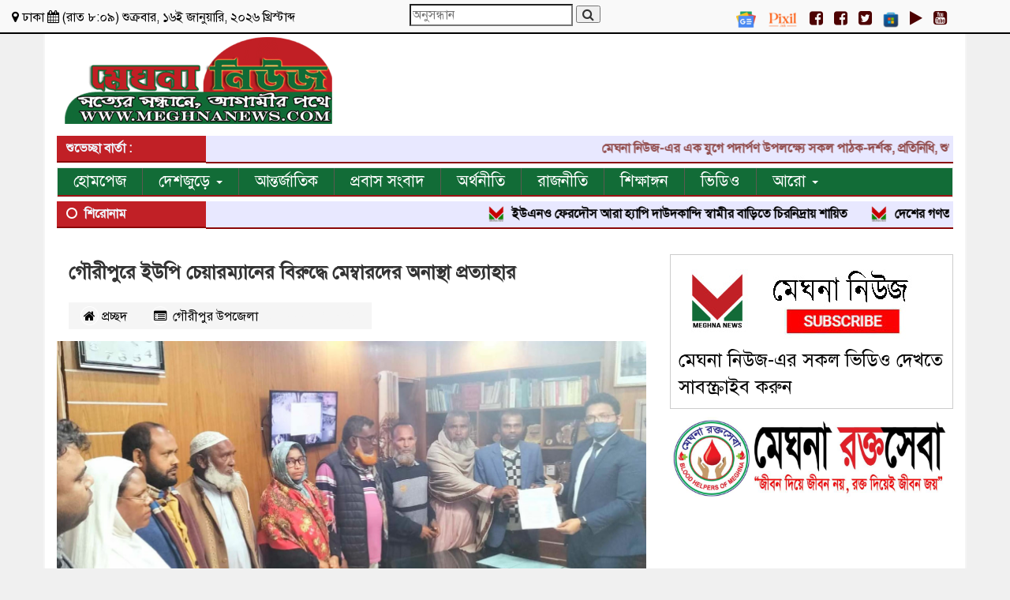

--- FILE ---
content_type: text/html; charset=UTF-8
request_url: https://meghnanews.com.bd/%E0%A6%97%E0%A7%8C%E0%A6%B0%E0%A7%80%E0%A6%AA%E0%A7%81%E0%A6%B0%E0%A7%87-%E0%A6%87%E0%A6%89%E0%A6%AA%E0%A6%BF-%E0%A6%9A%E0%A7%87%E0%A6%AF%E0%A6%BC%E0%A6%BE%E0%A6%B0%E0%A6%AE%E0%A7%8D%E0%A6%AF-2/62571.aspx
body_size: 79089
content:
<!DOCTYPE html>
<html lang="en-US">
	<head>
		<meta charset="UTF-8" >
		<meta name="viewport" content="width=device-width, initial-scale=1" >
		<link rel="profile" href="https://meghnanews.com.bd" >
        <meta name="msapplication-TileImage" content="https://meghnanews.com.bd/wp-content/uploads/2018/02/Meghna-News_logo-300x300.jpg" />
        
        <!-- 
		<link rel="icon" href="/imgs/favicon.ico" type="image/x-icon">
		<link rel="shortcut icon" href="/imgs/favicon.ico" type="image/x-icon"> 
	-->
        <link rel="icon" type="image/png" href="/imgs/favicons/favicon-96x96.png" sizes="96x96" />
        <!-- 
        <link rel="icon" type="image/png" href="/imgs/favicons/web-app-manifest-192x192.png" sizes="192x192" />
        <link rel="icon" type="image/png" href="/imgs/favicons/web-app-manifest-512x512.png" sizes="512x512" /> -->
        
        <link rel="icon" type="image/svg+xml" href="/imgs/favicons/favicon.svg" />
        <link rel="shortcut icon" href="/imgs/favicons/favicon.ico" />
        <link rel="apple-touch-icon" sizes="180x180" href="/imgs/favicons/apple-touch-icon.png" />
        <meta name="apple-mobile-web-app-title" content="Meghna News" />
       <!--  <link rel="manifest" href="/imgs/favicons/site.webmanifest" /> -->
		
        <link rel="preload" as="image" href="https://meghnanews.com.bd/wp-content/uploads/2024/02/MN_logo_min.png">
		
		<meta name="subject" content="News Publisher" >
		<meta name="robots" content="ALL" >
		<meta name="robots" content="index,follow" >
		<meta name="Classification" content="Business" >
		<meta name="author" content="Md Ariful Islam, ariful@meghnanews.com.bd" >
		<meta name="designer" content="ShasTech-IT" >
		<meta name="copyright" content="Meghna News">
		<meta name="reply-to" content="info@meghnanews.com.bd" >
		<meta name="owner" content="Md Ariful Islam" >
		<meta name="url" content="https://meghnanews.com.bd" >
		<meta name="identifier-URL" content="https://meghnanews.com.bd" >
		<meta name="category" content="News Portal" >
    	<meta name="distribution" content="Global" >
    	<meta name="googlebot" content="index, follow" >
    	<meta name="googlebot-news" content="index, follow" >
    	<meta name="Developed By" content="ShasTech-IT" >
    	<meta name="Developer" content="Md Ariful Islam" >
    	<meta name="twitter:domain" content="https://meghnanews.com.bd" >
    	<meta name="twitter:creator" content="@MeghnaNews" >
		
        <!-- <meta name="google-site-verification" content="4VDzs3cwwB3vT82yQYPcAXazCR8k4C8lYRm36Xue6WQ" >
		<meta name="facebook-domain-verification" content="2djiv2y3e6tomzondjt61fuk6lfonr" >
		<meta name="p:domain_verify" content="0f0a01b0f9deee50b91149fc9cb4acf9" > -->
		<link rel="manifest" href="https://meghnanews.com.bd/manifest.json" >
		<script src="https://meghnanews.com.bd/main.js" defer></script>
		
				<title>গৌরীপুরে ইউপি চেয়ারম্যানের বিরুদ্ধে মেম্বারদের অনাস্থা প্রত্যাহার - মেঘনা নিউজ</title>
<meta name='robots' content='max-image-preview:large' />
<meta name="description" content="ময়মনসিংহের গৌরীপুরে ৬নং বোকাইনগর ইউপি চেয়ারম্যান আল-মুক্তাদীর শাহীনের বিরুদ্ধে অনাস্থা প্রত্যাহার করেছেন ইউপি সদস্যরা। ০৬ ফেব্রুয়ারি মঙ্গলবার বিকেলে গৌরীপুর উপজেলা নির্বাহী অফিসারের কার্যালয়ে অভিযোগকারী ৯জন সাধারণ সদস্য ও&hellip;">
<meta name="robots" content="index,follow">
<link rel="canonical" href="https://meghnanews.com.bd/%e0%a6%97%e0%a7%8c%e0%a6%b0%e0%a7%80%e0%a6%aa%e0%a7%81%e0%a6%b0%e0%a7%87-%e0%a6%87%e0%a6%89%e0%a6%aa%e0%a6%bf-%e0%a6%9a%e0%a7%87%e0%a6%af%e0%a6%bc%e0%a6%be%e0%a6%b0%e0%a6%ae%e0%a7%8d%e0%a6%af-2/62571.aspx">
<meta property="og:site_name" content="মেঘনা নিউজ">
<meta property="og:type" content="article">
<meta property="og:url" content="https://meghnanews.com.bd/%e0%a6%97%e0%a7%8c%e0%a6%b0%e0%a7%80%e0%a6%aa%e0%a7%81%e0%a6%b0%e0%a7%87-%e0%a6%87%e0%a6%89%e0%a6%aa%e0%a6%bf-%e0%a6%9a%e0%a7%87%e0%a6%af%e0%a6%bc%e0%a6%be%e0%a6%b0%e0%a6%ae%e0%a7%8d%e0%a6%af-2/62571.aspx">
<meta property="og:title" content="গৌরীপুরে ইউপি চেয়ারম্যানের বিরুদ্ধে মেম্বারদের অনাস্থা প্রত্যাহার - মেঘনা নিউজ">
<meta property="og:description" content="ময়মনসিংহের গৌরীপুরে ৬নং বোকাইনগর ইউপি চেয়ারম্যান আল-মুক্তাদীর শাহীনের বিরুদ্ধে অনাস্থা প্রত্যাহার করেছেন ইউপি সদস্যরা। ০৬ ফেব্রুয়ারি মঙ্গলবার বিকেলে গৌরীপুর উপজেলা নির্বাহী অফিসারের কার্যালয়ে অভিযোগকারী ৯জন সাধারণ সদস্য ও&hellip;">
<meta property="og:image" content="https://meghnanews.com.bd/wp-content/uploads/2024/02/Gouripur-pic-Bokainogor.jpg">
<meta property="article:published_time" content="২০২৪-০২-০৭T০৯:৫৪:১৩+০৬:০০">
<meta property="article:modified_time" content="২০২৪-০২-০৭T০৯:৫৪:১৩+০৬:০০">
<meta property="article:section" content="গৌরীপুর উপজেলা">
<meta name="twitter:card" content="summary_large_image">
<meta name="twitter:title" content="গৌরীপুরে ইউপি চেয়ারম্যানের বিরুদ্ধে মেম্বারদের অনাস্থা প্রত্যাহার - মেঘনা নিউজ">
<meta name="twitter:description" content="ময়মনসিংহের গৌরীপুরে ৬নং বোকাইনগর ইউপি চেয়ারম্যান আল-মুক্তাদীর শাহীনের বিরুদ্ধে অনাস্থা প্রত্যাহার করেছেন ইউপি সদস্যরা। ০৬ ফেব্রুয়ারি মঙ্গলবার বিকেলে গৌরীপুর উপজেলা নির্বাহী অফিসারের কার্যালয়ে অভিযোগকারী ৯জন সাধারণ সদস্য ও&hellip;">
<meta name="twitter:image" content="https://meghnanews.com.bd/wp-content/uploads/2024/02/Gouripur-pic-Bokainogor.jpg">
<link rel='dns-prefetch' href='//news.google.com' />
<link rel='dns-prefetch' href='//www.googletagmanager.com' />
<link rel='dns-prefetch' href='//pagead2.googlesyndication.com' />
<link rel='dns-prefetch' href='//fundingchoicesmessages.google.com' />
<link rel="alternate" type="application/rss+xml" title="মেঘনা নিউজ &raquo; Feed" href="https://meghnanews.com.bd/feed" />
<link rel="alternate" type="application/rss+xml" title="মেঘনা নিউজ &raquo; Comments Feed" href="https://meghnanews.com.bd/comments/feed" />
<meta name="google-site-verification" content="4VDzs3cwwB3vT82yQYPcAXazCR8k4C8lYRm36Xue6WQ" />
<meta name="facebook-domain-verification" content="2djiv2y3e6tomzondjt61fuk6lfonr" />
<link rel="alternate" type="application/rss+xml" title="মেঘনা নিউজ &raquo; গৌরীপুরে ইউপি চেয়ারম্যানের বিরুদ্ধে মেম্বারদের অনাস্থা প্রত্যাহার Comments Feed" href="https://meghnanews.com.bd/%e0%a6%97%e0%a7%8c%e0%a6%b0%e0%a7%80%e0%a6%aa%e0%a7%81%e0%a6%b0%e0%a7%87-%e0%a6%87%e0%a6%89%e0%a6%aa%e0%a6%bf-%e0%a6%9a%e0%a7%87%e0%a6%af%e0%a6%bc%e0%a6%be%e0%a6%b0%e0%a6%ae%e0%a7%8d%e0%a6%af-2/62571.aspx/feed" />
<link rel="alternate" title="oEmbed (JSON)" type="application/json+oembed" href="https://meghnanews.com.bd/wp-json/oembed/1.0/embed?url=https%3A%2F%2Fmeghnanews.com.bd%2F%25e0%25a6%2597%25e0%25a7%258c%25e0%25a6%25b0%25e0%25a7%2580%25e0%25a6%25aa%25e0%25a7%2581%25e0%25a6%25b0%25e0%25a7%2587-%25e0%25a6%2587%25e0%25a6%2589%25e0%25a6%25aa%25e0%25a6%25bf-%25e0%25a6%259a%25e0%25a7%2587%25e0%25a6%25af%25e0%25a6%25bc%25e0%25a6%25be%25e0%25a6%25b0%25e0%25a6%25ae%25e0%25a7%258d%25e0%25a6%25af-2%2F62571.aspx" />
<link rel="alternate" title="oEmbed (XML)" type="text/xml+oembed" href="https://meghnanews.com.bd/wp-json/oembed/1.0/embed?url=https%3A%2F%2Fmeghnanews.com.bd%2F%25e0%25a6%2597%25e0%25a7%258c%25e0%25a6%25b0%25e0%25a7%2580%25e0%25a6%25aa%25e0%25a7%2581%25e0%25a6%25b0%25e0%25a7%2587-%25e0%25a6%2587%25e0%25a6%2589%25e0%25a6%25aa%25e0%25a6%25bf-%25e0%25a6%259a%25e0%25a7%2587%25e0%25a6%25af%25e0%25a6%25bc%25e0%25a6%25be%25e0%25a6%25b0%25e0%25a6%25ae%25e0%25a7%258d%25e0%25a6%25af-2%2F62571.aspx&#038;format=xml" />
<meta name="keywords" content="গৌরীপুরে,ইউপি,চেয়ারম্যানের,বিরুদ্ধে,মেম্বারদের,অনাস্থা,প্রত্যাহার,meghnanews,meghna,news,meghna,neghna,meghan,naidu,heghna,jeghna,meghnanew,keghna,leghna,mwghna,msghna,mdghna,mfghna,mrghna,merhna,mefhna,mevhna,methna,mebhna,meyhna,mehhna,menhna,megbna,meggna,megtna,megyna,meguna,megjna,megmna,megnna,meghba,meghga,meghha,meghja,meghma,meghnq,meghnw,meghnz,meghnx,news,bews,gews,hews,jews,mews,nwws,nsws,ndws,nfws,nrws,neqs,neas,ness,neds,nees,newq,neww,newe,newz,newx,newc,Prothom,Alo,bangla,current,newspaper,bangladesh,online,paper,bangladeshi,newspapers,all,bd,daily,ittefaq.com.bd,The,Ittefaq,national,politica,sports,entertainment,Bijoy,live,to,unicode,Converter,epaper,Bengali,Indian,in,of,portal,culture,site,dhaka,textile,garments,micro,credit,world,media,betar,politics,business,banglanews,khobor,potrika,reviews,opinion,and,feature,stories,Pratidin,provides,trusted,International,as,well,local,regional,perspectives.,Find,also,science,technology,movies,travel,jobs,education,health,environment,human-rights,more,manabzamin,mzamin,manab,zamin,manob,jomin,tabloid,exclusive,top,breaking,cricket,mental,sheikh,hasina,Khaleda,zia,awami,league,bnp,Nayadiganta,started,its,journey,Visit,read,special,reports,country,lifestyle,bdnews24,মেঘনা নিউজ,মেঘনা,নিউজ,অনলাইন,পত্রিকা,বাংলাদেশ,আজকের,আন্তর্জাতিক,অর্থনীতি,খেলা,বিনোদন,ফিচার,বিজ্ঞান,লাইভ,প্রযুক্তি,চলচ্চিত্র,ঢালিউড,বলিউড,হলিউড,বাংলা,গান,মঞ্চ,টেলিভিশন,নকশা,রস+আলো,ছুটির,দিনে,অধুনা,স্বপ্ন,নিয়ে,আনন্দ,অন্য,আলো,সাহিত্য,গোল্লাছুট,প্রজন্ম,ডট,কম,বন্ধুসভা,কম্পিউটার,মোবাইল,ফোন,অটোমোবাইল,মহাকাশ,গেমস,মাল্টিমিডিয়া,রাজনীতি,সরকার,অপরাধ,দুর্নীতি,আইন,বিচার,পরিবেশ,দুর্ঘটনা,সংসদ,রাজধানী,শেয়ার,বাজার,বাণিজ্য,পোশাক,শিল্প,ক্রিকেট,ফুটবল,লাইভ,স্কোর,দৈনিক,ইত্তেফাক,সবখবর,বিডি,প্রতিদিন,খেলার,খবর,চাকরির,শিক্ষা,পেপার,প্রতিদিনের,সংবাদ,সংবাদপত্র,ট্যাবলয়েড,শেখ,হাসিনা,খালেদা,জিয়া,আওয়ামি,লীগ,বিএনপি,ইংলিশ,প্রিমিয়ার,স্প্যানিশ,চ্যাম্পিয়ন্স,ভারত,দেশ,বিদেশ,প্রবাসী,মফস্বল,তথ্য,সাস্থ্য,শরীর,মন,ক্রাইম,রোহিঙ্গা,বাংলাদেশের,জনপ্রিয়,সংবাদ,শান্তি,সম্প্রীতি,সমৃদ্ধি,ঐতিহ্যের,অঙ্গীকারে,মানবজমিন,সমগ্র,চট্টগ্রাম,বিশ্ব,প্রবাস,ক্যাম্পাস,পুঁজিবাজার,স্বাস্থ্য,টেক,গ্লিটজ,লাইফস্টাইল,কিডজ,সিটিজেন,জার্নালিজম,মতামত,আর্টস,হ্যালো,সাম্প্রতিক,বিডিনিউজ,টোয়েন্টিফোর,ডটকম" ><style id='wp-img-auto-sizes-contain-inline-css' type='text/css'>
img:is([sizes=auto i],[sizes^="auto," i]){contain-intrinsic-size:3000px 1500px}
/*# sourceURL=wp-img-auto-sizes-contain-inline-css */
</style>
<style id='wp-emoji-styles-inline-css' type='text/css'>

	img.wp-smiley, img.emoji {
		display: inline !important;
		border: none !important;
		box-shadow: none !important;
		height: 1em !important;
		width: 1em !important;
		margin: 0 0.07em !important;
		vertical-align: -0.1em !important;
		background: none !important;
		padding: 0 !important;
	}
/*# sourceURL=wp-emoji-styles-inline-css */
</style>
<style id='wp-block-library-inline-css' type='text/css'>
:root{--wp-block-synced-color:#7a00df;--wp-block-synced-color--rgb:122,0,223;--wp-bound-block-color:var(--wp-block-synced-color);--wp-editor-canvas-background:#ddd;--wp-admin-theme-color:#007cba;--wp-admin-theme-color--rgb:0,124,186;--wp-admin-theme-color-darker-10:#006ba1;--wp-admin-theme-color-darker-10--rgb:0,107,160.5;--wp-admin-theme-color-darker-20:#005a87;--wp-admin-theme-color-darker-20--rgb:0,90,135;--wp-admin-border-width-focus:2px}@media (min-resolution:192dpi){:root{--wp-admin-border-width-focus:1.5px}}.wp-element-button{cursor:pointer}:root .has-very-light-gray-background-color{background-color:#eee}:root .has-very-dark-gray-background-color{background-color:#313131}:root .has-very-light-gray-color{color:#eee}:root .has-very-dark-gray-color{color:#313131}:root .has-vivid-green-cyan-to-vivid-cyan-blue-gradient-background{background:linear-gradient(135deg,#00d084,#0693e3)}:root .has-purple-crush-gradient-background{background:linear-gradient(135deg,#34e2e4,#4721fb 50%,#ab1dfe)}:root .has-hazy-dawn-gradient-background{background:linear-gradient(135deg,#faaca8,#dad0ec)}:root .has-subdued-olive-gradient-background{background:linear-gradient(135deg,#fafae1,#67a671)}:root .has-atomic-cream-gradient-background{background:linear-gradient(135deg,#fdd79a,#004a59)}:root .has-nightshade-gradient-background{background:linear-gradient(135deg,#330968,#31cdcf)}:root .has-midnight-gradient-background{background:linear-gradient(135deg,#020381,#2874fc)}:root{--wp--preset--font-size--normal:16px;--wp--preset--font-size--huge:42px}.has-regular-font-size{font-size:1em}.has-larger-font-size{font-size:2.625em}.has-normal-font-size{font-size:var(--wp--preset--font-size--normal)}.has-huge-font-size{font-size:var(--wp--preset--font-size--huge)}.has-text-align-center{text-align:center}.has-text-align-left{text-align:left}.has-text-align-right{text-align:right}.has-fit-text{white-space:nowrap!important}#end-resizable-editor-section{display:none}.aligncenter{clear:both}.items-justified-left{justify-content:flex-start}.items-justified-center{justify-content:center}.items-justified-right{justify-content:flex-end}.items-justified-space-between{justify-content:space-between}.screen-reader-text{border:0;clip-path:inset(50%);height:1px;margin:-1px;overflow:hidden;padding:0;position:absolute;width:1px;word-wrap:normal!important}.screen-reader-text:focus{background-color:#ddd;clip-path:none;color:#444;display:block;font-size:1em;height:auto;left:5px;line-height:normal;padding:15px 23px 14px;text-decoration:none;top:5px;width:auto;z-index:100000}html :where(.has-border-color){border-style:solid}html :where([style*=border-top-color]){border-top-style:solid}html :where([style*=border-right-color]){border-right-style:solid}html :where([style*=border-bottom-color]){border-bottom-style:solid}html :where([style*=border-left-color]){border-left-style:solid}html :where([style*=border-width]){border-style:solid}html :where([style*=border-top-width]){border-top-style:solid}html :where([style*=border-right-width]){border-right-style:solid}html :where([style*=border-bottom-width]){border-bottom-style:solid}html :where([style*=border-left-width]){border-left-style:solid}html :where(img[class*=wp-image-]){height:auto;max-width:100%}:where(figure){margin:0 0 1em}html :where(.is-position-sticky){--wp-admin--admin-bar--position-offset:var(--wp-admin--admin-bar--height,0px)}@media screen and (max-width:600px){html :where(.is-position-sticky){--wp-admin--admin-bar--position-offset:0px}}

/*# sourceURL=wp-block-library-inline-css */
</style><style id='global-styles-inline-css' type='text/css'>
:root{--wp--preset--aspect-ratio--square: 1;--wp--preset--aspect-ratio--4-3: 4/3;--wp--preset--aspect-ratio--3-4: 3/4;--wp--preset--aspect-ratio--3-2: 3/2;--wp--preset--aspect-ratio--2-3: 2/3;--wp--preset--aspect-ratio--16-9: 16/9;--wp--preset--aspect-ratio--9-16: 9/16;--wp--preset--color--black: #000000;--wp--preset--color--cyan-bluish-gray: #abb8c3;--wp--preset--color--white: #ffffff;--wp--preset--color--pale-pink: #f78da7;--wp--preset--color--vivid-red: #cf2e2e;--wp--preset--color--luminous-vivid-orange: #ff6900;--wp--preset--color--luminous-vivid-amber: #fcb900;--wp--preset--color--light-green-cyan: #7bdcb5;--wp--preset--color--vivid-green-cyan: #00d084;--wp--preset--color--pale-cyan-blue: #8ed1fc;--wp--preset--color--vivid-cyan-blue: #0693e3;--wp--preset--color--vivid-purple: #9b51e0;--wp--preset--gradient--vivid-cyan-blue-to-vivid-purple: linear-gradient(135deg,rgb(6,147,227) 0%,rgb(155,81,224) 100%);--wp--preset--gradient--light-green-cyan-to-vivid-green-cyan: linear-gradient(135deg,rgb(122,220,180) 0%,rgb(0,208,130) 100%);--wp--preset--gradient--luminous-vivid-amber-to-luminous-vivid-orange: linear-gradient(135deg,rgb(252,185,0) 0%,rgb(255,105,0) 100%);--wp--preset--gradient--luminous-vivid-orange-to-vivid-red: linear-gradient(135deg,rgb(255,105,0) 0%,rgb(207,46,46) 100%);--wp--preset--gradient--very-light-gray-to-cyan-bluish-gray: linear-gradient(135deg,rgb(238,238,238) 0%,rgb(169,184,195) 100%);--wp--preset--gradient--cool-to-warm-spectrum: linear-gradient(135deg,rgb(74,234,220) 0%,rgb(151,120,209) 20%,rgb(207,42,186) 40%,rgb(238,44,130) 60%,rgb(251,105,98) 80%,rgb(254,248,76) 100%);--wp--preset--gradient--blush-light-purple: linear-gradient(135deg,rgb(255,206,236) 0%,rgb(152,150,240) 100%);--wp--preset--gradient--blush-bordeaux: linear-gradient(135deg,rgb(254,205,165) 0%,rgb(254,45,45) 50%,rgb(107,0,62) 100%);--wp--preset--gradient--luminous-dusk: linear-gradient(135deg,rgb(255,203,112) 0%,rgb(199,81,192) 50%,rgb(65,88,208) 100%);--wp--preset--gradient--pale-ocean: linear-gradient(135deg,rgb(255,245,203) 0%,rgb(182,227,212) 50%,rgb(51,167,181) 100%);--wp--preset--gradient--electric-grass: linear-gradient(135deg,rgb(202,248,128) 0%,rgb(113,206,126) 100%);--wp--preset--gradient--midnight: linear-gradient(135deg,rgb(2,3,129) 0%,rgb(40,116,252) 100%);--wp--preset--font-size--small: 13px;--wp--preset--font-size--medium: 20px;--wp--preset--font-size--large: 36px;--wp--preset--font-size--x-large: 42px;--wp--preset--spacing--20: 0.44rem;--wp--preset--spacing--30: 0.67rem;--wp--preset--spacing--40: 1rem;--wp--preset--spacing--50: 1.5rem;--wp--preset--spacing--60: 2.25rem;--wp--preset--spacing--70: 3.38rem;--wp--preset--spacing--80: 5.06rem;--wp--preset--shadow--natural: 6px 6px 9px rgba(0, 0, 0, 0.2);--wp--preset--shadow--deep: 12px 12px 50px rgba(0, 0, 0, 0.4);--wp--preset--shadow--sharp: 6px 6px 0px rgba(0, 0, 0, 0.2);--wp--preset--shadow--outlined: 6px 6px 0px -3px rgb(255, 255, 255), 6px 6px rgb(0, 0, 0);--wp--preset--shadow--crisp: 6px 6px 0px rgb(0, 0, 0);}:where(.is-layout-flex){gap: 0.5em;}:where(.is-layout-grid){gap: 0.5em;}body .is-layout-flex{display: flex;}.is-layout-flex{flex-wrap: wrap;align-items: center;}.is-layout-flex > :is(*, div){margin: 0;}body .is-layout-grid{display: grid;}.is-layout-grid > :is(*, div){margin: 0;}:where(.wp-block-columns.is-layout-flex){gap: 2em;}:where(.wp-block-columns.is-layout-grid){gap: 2em;}:where(.wp-block-post-template.is-layout-flex){gap: 1.25em;}:where(.wp-block-post-template.is-layout-grid){gap: 1.25em;}.has-black-color{color: var(--wp--preset--color--black) !important;}.has-cyan-bluish-gray-color{color: var(--wp--preset--color--cyan-bluish-gray) !important;}.has-white-color{color: var(--wp--preset--color--white) !important;}.has-pale-pink-color{color: var(--wp--preset--color--pale-pink) !important;}.has-vivid-red-color{color: var(--wp--preset--color--vivid-red) !important;}.has-luminous-vivid-orange-color{color: var(--wp--preset--color--luminous-vivid-orange) !important;}.has-luminous-vivid-amber-color{color: var(--wp--preset--color--luminous-vivid-amber) !important;}.has-light-green-cyan-color{color: var(--wp--preset--color--light-green-cyan) !important;}.has-vivid-green-cyan-color{color: var(--wp--preset--color--vivid-green-cyan) !important;}.has-pale-cyan-blue-color{color: var(--wp--preset--color--pale-cyan-blue) !important;}.has-vivid-cyan-blue-color{color: var(--wp--preset--color--vivid-cyan-blue) !important;}.has-vivid-purple-color{color: var(--wp--preset--color--vivid-purple) !important;}.has-black-background-color{background-color: var(--wp--preset--color--black) !important;}.has-cyan-bluish-gray-background-color{background-color: var(--wp--preset--color--cyan-bluish-gray) !important;}.has-white-background-color{background-color: var(--wp--preset--color--white) !important;}.has-pale-pink-background-color{background-color: var(--wp--preset--color--pale-pink) !important;}.has-vivid-red-background-color{background-color: var(--wp--preset--color--vivid-red) !important;}.has-luminous-vivid-orange-background-color{background-color: var(--wp--preset--color--luminous-vivid-orange) !important;}.has-luminous-vivid-amber-background-color{background-color: var(--wp--preset--color--luminous-vivid-amber) !important;}.has-light-green-cyan-background-color{background-color: var(--wp--preset--color--light-green-cyan) !important;}.has-vivid-green-cyan-background-color{background-color: var(--wp--preset--color--vivid-green-cyan) !important;}.has-pale-cyan-blue-background-color{background-color: var(--wp--preset--color--pale-cyan-blue) !important;}.has-vivid-cyan-blue-background-color{background-color: var(--wp--preset--color--vivid-cyan-blue) !important;}.has-vivid-purple-background-color{background-color: var(--wp--preset--color--vivid-purple) !important;}.has-black-border-color{border-color: var(--wp--preset--color--black) !important;}.has-cyan-bluish-gray-border-color{border-color: var(--wp--preset--color--cyan-bluish-gray) !important;}.has-white-border-color{border-color: var(--wp--preset--color--white) !important;}.has-pale-pink-border-color{border-color: var(--wp--preset--color--pale-pink) !important;}.has-vivid-red-border-color{border-color: var(--wp--preset--color--vivid-red) !important;}.has-luminous-vivid-orange-border-color{border-color: var(--wp--preset--color--luminous-vivid-orange) !important;}.has-luminous-vivid-amber-border-color{border-color: var(--wp--preset--color--luminous-vivid-amber) !important;}.has-light-green-cyan-border-color{border-color: var(--wp--preset--color--light-green-cyan) !important;}.has-vivid-green-cyan-border-color{border-color: var(--wp--preset--color--vivid-green-cyan) !important;}.has-pale-cyan-blue-border-color{border-color: var(--wp--preset--color--pale-cyan-blue) !important;}.has-vivid-cyan-blue-border-color{border-color: var(--wp--preset--color--vivid-cyan-blue) !important;}.has-vivid-purple-border-color{border-color: var(--wp--preset--color--vivid-purple) !important;}.has-vivid-cyan-blue-to-vivid-purple-gradient-background{background: var(--wp--preset--gradient--vivid-cyan-blue-to-vivid-purple) !important;}.has-light-green-cyan-to-vivid-green-cyan-gradient-background{background: var(--wp--preset--gradient--light-green-cyan-to-vivid-green-cyan) !important;}.has-luminous-vivid-amber-to-luminous-vivid-orange-gradient-background{background: var(--wp--preset--gradient--luminous-vivid-amber-to-luminous-vivid-orange) !important;}.has-luminous-vivid-orange-to-vivid-red-gradient-background{background: var(--wp--preset--gradient--luminous-vivid-orange-to-vivid-red) !important;}.has-very-light-gray-to-cyan-bluish-gray-gradient-background{background: var(--wp--preset--gradient--very-light-gray-to-cyan-bluish-gray) !important;}.has-cool-to-warm-spectrum-gradient-background{background: var(--wp--preset--gradient--cool-to-warm-spectrum) !important;}.has-blush-light-purple-gradient-background{background: var(--wp--preset--gradient--blush-light-purple) !important;}.has-blush-bordeaux-gradient-background{background: var(--wp--preset--gradient--blush-bordeaux) !important;}.has-luminous-dusk-gradient-background{background: var(--wp--preset--gradient--luminous-dusk) !important;}.has-pale-ocean-gradient-background{background: var(--wp--preset--gradient--pale-ocean) !important;}.has-electric-grass-gradient-background{background: var(--wp--preset--gradient--electric-grass) !important;}.has-midnight-gradient-background{background: var(--wp--preset--gradient--midnight) !important;}.has-small-font-size{font-size: var(--wp--preset--font-size--small) !important;}.has-medium-font-size{font-size: var(--wp--preset--font-size--medium) !important;}.has-large-font-size{font-size: var(--wp--preset--font-size--large) !important;}.has-x-large-font-size{font-size: var(--wp--preset--font-size--x-large) !important;}
/*# sourceURL=global-styles-inline-css */
</style>

<style id='classic-theme-styles-inline-css' type='text/css'>
/*! This file is auto-generated */
.wp-block-button__link{color:#fff;background-color:#32373c;border-radius:9999px;box-shadow:none;text-decoration:none;padding:calc(.667em + 2px) calc(1.333em + 2px);font-size:1.125em}.wp-block-file__button{background:#32373c;color:#fff;text-decoration:none}
/*# sourceURL=/wp-includes/css/classic-themes.min.css */
</style>
<link rel='stylesheet' id='pollsphere-style-css' href='https://meghnanews.com.bd/wp-content/plugins/pollsphere/assets/css/pollsphere-style.css?ver=1.0' type='text/css' media='all' />
<link rel='stylesheet' id='bootstrap-css' href='https://meghnanews.com.bd/wp-content/themes/shaftech_newstheme/css/bootstrap.min.css?ver=a252a80adcbc9b572f8902bc9833c4f1' type='text/css' media='all' />
<link rel='stylesheet' id='font-awesome-css' href='https://meghnanews.com.bd/wp-content/themes/shaftech_newstheme/css/font-awesome.min.css?ver=a252a80adcbc9b572f8902bc9833c4f1' type='text/css' media='all' />
<link rel='stylesheet' id='responsive-css' href='https://meghnanews.com.bd/wp-content/themes/shaftech_newstheme/css/responsive.css?ver=a252a80adcbc9b572f8902bc9833c4f1' type='text/css' media='all' />
<link rel='stylesheet' id='menu-css' href='https://meghnanews.com.bd/wp-content/themes/shaftech_newstheme/css/menu.css?ver=a252a80adcbc9b572f8902bc9833c4f1' type='text/css' media='all' />
<link rel='stylesheet' id='style_v2-css' href='https://meghnanews.com.bd/wp-content/themes/shaftech_newstheme/css/style_v2.css?ver=a252a80adcbc9b572f8902bc9833c4f1' type='text/css' media='all' />
<link rel='stylesheet' id='style-css' href='https://meghnanews.com.bd/wp-content/themes/shaftech_newstheme/style.css?ver=a252a80adcbc9b572f8902bc9833c4f1' type='text/css' media='all' />
<script type="text/javascript" src="https://meghnanews.com.bd/wp-includes/js/jquery/jquery.min.js?ver=3.7.1" id="jquery-core-js"></script>
<script type="text/javascript" src="https://meghnanews.com.bd/wp-includes/js/jquery/jquery-migrate.min.js?ver=3.4.1" id="jquery-migrate-js"></script>

<!-- Google tag (gtag.js) snippet added by Site Kit -->
<!-- Google Analytics snippet added by Site Kit -->
<script type="text/javascript" src="https://www.googletagmanager.com/gtag/js?id=GT-NBXSTND" id="google_gtagjs-js" async></script>
<script type="text/javascript" id="google_gtagjs-js-after">
/* <![CDATA[ */
window.dataLayer = window.dataLayer || [];function gtag(){dataLayer.push(arguments);}
gtag("set","linker",{"domains":["meghnanews.com.bd"]});
gtag("js", new Date());
gtag("set", "developer_id.dZTNiMT", true);
gtag("config", "GT-NBXSTND");
//# sourceURL=google_gtagjs-js-after
/* ]]> */
</script>
<link rel="https://api.w.org/" href="https://meghnanews.com.bd/wp-json/" /><link rel="alternate" title="JSON" type="application/json" href="https://meghnanews.com.bd/wp-json/wp/v2/posts/62571" /><link rel="EditURI" type="application/rsd+xml" title="RSD" href="https://meghnanews.com.bd/xmlrpc.php?rsd" />
<link rel="canonical" href="https://meghnanews.com.bd/%e0%a6%97%e0%a7%8c%e0%a6%b0%e0%a7%80%e0%a6%aa%e0%a7%81%e0%a6%b0%e0%a7%87-%e0%a6%87%e0%a6%89%e0%a6%aa%e0%a6%bf-%e0%a6%9a%e0%a7%87%e0%a6%af%e0%a6%bc%e0%a6%be%e0%a6%b0%e0%a6%ae%e0%a7%8d%e0%a6%af-2/62571.aspx" />
<link rel='shortlink' href='https://meghnanews.com.bd/?p=62571' />
	<script type="text/javascript">
	    var ajaxurl = 'https://meghnanews.com.bd/wp-admin/admin-ajax.php';
	</script>

	<style type="text/css">
		.ajax-calendar{
			position:relative;
		}

		#bddp_ac_widget th {
		background: none repeat scroll 0 0 #2cb2bc;
		color: #FFFFFF;
		font-weight: normal;
		padding: 5px 1px;
		text-align: center;
		 font-size: 16px;
		}
		#bddp_ac_widget {
			padding: 5px;
		}
		
		#bddp_ac_widget td {
			border: 1px solid #CCCCCC;
			text-align: center;
		}
		
		#my-calendar a {
			background: none repeat scroll 0 0 #008000;
			color: #FFFFFF;
			display: block;
			padding: 6px 0;
			width: 100% !important;
		}
		#my-calendar{
			width:100%;
		}
		
		
		#my_calender span {
			display: block;
			padding: 6px 0;
			width: 100% !important;
		}
		
		#today a,#today span {
			   background: none repeat scroll 0 0 #2cb2bc !important;
			color: #FFFFFF;
		}
		#bddp_ac_widget #my_year {
			float: right;
		}
		.select_ca #my_month {
			float: left;
		}

	</style>
	<meta name="generator" content="Site Kit by Google 1.168.0" />
<!-- Google AdSense meta tags added by Site Kit -->
<meta name="google-adsense-platform-account" content="ca-host-pub-2644536267352236">
<meta name="google-adsense-platform-domain" content="sitekit.withgoogle.com">
<!-- End Google AdSense meta tags added by Site Kit -->

<!-- Google AdSense snippet added by Site Kit -->
<script type="text/javascript" async="async" src="https://pagead2.googlesyndication.com/pagead/js/adsbygoogle.js?client=ca-pub-2062937452583311&amp;host=ca-host-pub-2644536267352236" crossorigin="anonymous"></script>

<!-- End Google AdSense snippet added by Site Kit -->

<!-- Google AdSense Ad Blocking Recovery snippet added by Site Kit -->
<script async src="https://fundingchoicesmessages.google.com/i/pub-2062937452583311?ers=1" nonce="Mik3VIMzOrc2pkietGBX_A"></script><script nonce="Mik3VIMzOrc2pkietGBX_A">(function() {function signalGooglefcPresent() {if (!window.frames['googlefcPresent']) {if (document.body) {const iframe = document.createElement('iframe'); iframe.style = 'width: 0; height: 0; border: none; z-index: -1000; left: -1000px; top: -1000px;'; iframe.style.display = 'none'; iframe.name = 'googlefcPresent'; document.body.appendChild(iframe);} else {setTimeout(signalGooglefcPresent, 0);}}}signalGooglefcPresent();})();</script>
<!-- End Google AdSense Ad Blocking Recovery snippet added by Site Kit -->

<!-- Google AdSense Ad Blocking Recovery Error Protection snippet added by Site Kit -->
<script>(function(){'use strict';function aa(a){var b=0;return function(){return b<a.length?{done:!1,value:a[b++]}:{done:!0}}}var ba="function"==typeof Object.defineProperties?Object.defineProperty:function(a,b,c){if(a==Array.prototype||a==Object.prototype)return a;a[b]=c.value;return a};
function ea(a){a=["object"==typeof globalThis&&globalThis,a,"object"==typeof window&&window,"object"==typeof self&&self,"object"==typeof global&&global];for(var b=0;b<a.length;++b){var c=a[b];if(c&&c.Math==Math)return c}throw Error("Cannot find global object");}var fa=ea(this);function ha(a,b){if(b)a:{var c=fa;a=a.split(".");for(var d=0;d<a.length-1;d++){var e=a[d];if(!(e in c))break a;c=c[e]}a=a[a.length-1];d=c[a];b=b(d);b!=d&&null!=b&&ba(c,a,{configurable:!0,writable:!0,value:b})}}
var ia="function"==typeof Object.create?Object.create:function(a){function b(){}b.prototype=a;return new b},l;if("function"==typeof Object.setPrototypeOf)l=Object.setPrototypeOf;else{var m;a:{var ja={a:!0},ka={};try{ka.__proto__=ja;m=ka.a;break a}catch(a){}m=!1}l=m?function(a,b){a.__proto__=b;if(a.__proto__!==b)throw new TypeError(a+" is not extensible");return a}:null}var la=l;
function n(a,b){a.prototype=ia(b.prototype);a.prototype.constructor=a;if(la)la(a,b);else for(var c in b)if("prototype"!=c)if(Object.defineProperties){var d=Object.getOwnPropertyDescriptor(b,c);d&&Object.defineProperty(a,c,d)}else a[c]=b[c];a.A=b.prototype}function ma(){for(var a=Number(this),b=[],c=a;c<arguments.length;c++)b[c-a]=arguments[c];return b}
var na="function"==typeof Object.assign?Object.assign:function(a,b){for(var c=1;c<arguments.length;c++){var d=arguments[c];if(d)for(var e in d)Object.prototype.hasOwnProperty.call(d,e)&&(a[e]=d[e])}return a};ha("Object.assign",function(a){return a||na});/*

 Copyright The Closure Library Authors.
 SPDX-License-Identifier: Apache-2.0
*/
var p=this||self;function q(a){return a};var t,u;a:{for(var oa=["CLOSURE_FLAGS"],v=p,x=0;x<oa.length;x++)if(v=v[oa[x]],null==v){u=null;break a}u=v}var pa=u&&u[610401301];t=null!=pa?pa:!1;var z,qa=p.navigator;z=qa?qa.userAgentData||null:null;function A(a){return t?z?z.brands.some(function(b){return(b=b.brand)&&-1!=b.indexOf(a)}):!1:!1}function B(a){var b;a:{if(b=p.navigator)if(b=b.userAgent)break a;b=""}return-1!=b.indexOf(a)};function C(){return t?!!z&&0<z.brands.length:!1}function D(){return C()?A("Chromium"):(B("Chrome")||B("CriOS"))&&!(C()?0:B("Edge"))||B("Silk")};var ra=C()?!1:B("Trident")||B("MSIE");!B("Android")||D();D();B("Safari")&&(D()||(C()?0:B("Coast"))||(C()?0:B("Opera"))||(C()?0:B("Edge"))||(C()?A("Microsoft Edge"):B("Edg/"))||C()&&A("Opera"));var sa={},E=null;var ta="undefined"!==typeof Uint8Array,ua=!ra&&"function"===typeof btoa;var F="function"===typeof Symbol&&"symbol"===typeof Symbol()?Symbol():void 0,G=F?function(a,b){a[F]|=b}:function(a,b){void 0!==a.g?a.g|=b:Object.defineProperties(a,{g:{value:b,configurable:!0,writable:!0,enumerable:!1}})};function va(a){var b=H(a);1!==(b&1)&&(Object.isFrozen(a)&&(a=Array.prototype.slice.call(a)),I(a,b|1))}
var H=F?function(a){return a[F]|0}:function(a){return a.g|0},J=F?function(a){return a[F]}:function(a){return a.g},I=F?function(a,b){a[F]=b}:function(a,b){void 0!==a.g?a.g=b:Object.defineProperties(a,{g:{value:b,configurable:!0,writable:!0,enumerable:!1}})};function wa(){var a=[];G(a,1);return a}function xa(a,b){I(b,(a|0)&-99)}function K(a,b){I(b,(a|34)&-73)}function L(a){a=a>>11&1023;return 0===a?536870912:a};var M={};function N(a){return null!==a&&"object"===typeof a&&!Array.isArray(a)&&a.constructor===Object}var O,ya=[];I(ya,39);O=Object.freeze(ya);var P;function Q(a,b){P=b;a=new a(b);P=void 0;return a}
function R(a,b,c){null==a&&(a=P);P=void 0;if(null==a){var d=96;c?(a=[c],d|=512):a=[];b&&(d=d&-2095105|(b&1023)<<11)}else{if(!Array.isArray(a))throw Error();d=H(a);if(d&64)return a;d|=64;if(c&&(d|=512,c!==a[0]))throw Error();a:{c=a;var e=c.length;if(e){var f=e-1,g=c[f];if(N(g)){d|=256;b=(d>>9&1)-1;e=f-b;1024<=e&&(za(c,b,g),e=1023);d=d&-2095105|(e&1023)<<11;break a}}b&&(g=(d>>9&1)-1,b=Math.max(b,e-g),1024<b&&(za(c,g,{}),d|=256,b=1023),d=d&-2095105|(b&1023)<<11)}}I(a,d);return a}
function za(a,b,c){for(var d=1023+b,e=a.length,f=d;f<e;f++){var g=a[f];null!=g&&g!==c&&(c[f-b]=g)}a.length=d+1;a[d]=c};function Aa(a){switch(typeof a){case "number":return isFinite(a)?a:String(a);case "boolean":return a?1:0;case "object":if(a&&!Array.isArray(a)&&ta&&null!=a&&a instanceof Uint8Array){if(ua){for(var b="",c=0,d=a.length-10240;c<d;)b+=String.fromCharCode.apply(null,a.subarray(c,c+=10240));b+=String.fromCharCode.apply(null,c?a.subarray(c):a);a=btoa(b)}else{void 0===b&&(b=0);if(!E){E={};c="ABCDEFGHIJKLMNOPQRSTUVWXYZabcdefghijklmnopqrstuvwxyz0123456789".split("");d=["+/=","+/","-_=","-_.","-_"];for(var e=
0;5>e;e++){var f=c.concat(d[e].split(""));sa[e]=f;for(var g=0;g<f.length;g++){var h=f[g];void 0===E[h]&&(E[h]=g)}}}b=sa[b];c=Array(Math.floor(a.length/3));d=b[64]||"";for(e=f=0;f<a.length-2;f+=3){var k=a[f],w=a[f+1];h=a[f+2];g=b[k>>2];k=b[(k&3)<<4|w>>4];w=b[(w&15)<<2|h>>6];h=b[h&63];c[e++]=g+k+w+h}g=0;h=d;switch(a.length-f){case 2:g=a[f+1],h=b[(g&15)<<2]||d;case 1:a=a[f],c[e]=b[a>>2]+b[(a&3)<<4|g>>4]+h+d}a=c.join("")}return a}}return a};function Ba(a,b,c){a=Array.prototype.slice.call(a);var d=a.length,e=b&256?a[d-1]:void 0;d+=e?-1:0;for(b=b&512?1:0;b<d;b++)a[b]=c(a[b]);if(e){b=a[b]={};for(var f in e)Object.prototype.hasOwnProperty.call(e,f)&&(b[f]=c(e[f]))}return a}function Da(a,b,c,d,e,f){if(null!=a){if(Array.isArray(a))a=e&&0==a.length&&H(a)&1?void 0:f&&H(a)&2?a:Ea(a,b,c,void 0!==d,e,f);else if(N(a)){var g={},h;for(h in a)Object.prototype.hasOwnProperty.call(a,h)&&(g[h]=Da(a[h],b,c,d,e,f));a=g}else a=b(a,d);return a}}
function Ea(a,b,c,d,e,f){var g=d||c?H(a):0;d=d?!!(g&32):void 0;a=Array.prototype.slice.call(a);for(var h=0;h<a.length;h++)a[h]=Da(a[h],b,c,d,e,f);c&&c(g,a);return a}function Fa(a){return a.s===M?a.toJSON():Aa(a)};function Ga(a,b,c){c=void 0===c?K:c;if(null!=a){if(ta&&a instanceof Uint8Array)return b?a:new Uint8Array(a);if(Array.isArray(a)){var d=H(a);if(d&2)return a;if(b&&!(d&64)&&(d&32||0===d))return I(a,d|34),a;a=Ea(a,Ga,d&4?K:c,!0,!1,!0);b=H(a);b&4&&b&2&&Object.freeze(a);return a}a.s===M&&(b=a.h,c=J(b),a=c&2?a:Q(a.constructor,Ha(b,c,!0)));return a}}function Ha(a,b,c){var d=c||b&2?K:xa,e=!!(b&32);a=Ba(a,b,function(f){return Ga(f,e,d)});G(a,32|(c?2:0));return a};function Ia(a,b){a=a.h;return Ja(a,J(a),b)}function Ja(a,b,c,d){if(-1===c)return null;if(c>=L(b)){if(b&256)return a[a.length-1][c]}else{var e=a.length;if(d&&b&256&&(d=a[e-1][c],null!=d))return d;b=c+((b>>9&1)-1);if(b<e)return a[b]}}function Ka(a,b,c,d,e){var f=L(b);if(c>=f||e){e=b;if(b&256)f=a[a.length-1];else{if(null==d)return;f=a[f+((b>>9&1)-1)]={};e|=256}f[c]=d;e&=-1025;e!==b&&I(a,e)}else a[c+((b>>9&1)-1)]=d,b&256&&(d=a[a.length-1],c in d&&delete d[c]),b&1024&&I(a,b&-1025)}
function La(a,b){var c=Ma;var d=void 0===d?!1:d;var e=a.h;var f=J(e),g=Ja(e,f,b,d);var h=!1;if(null==g||"object"!==typeof g||(h=Array.isArray(g))||g.s!==M)if(h){var k=h=H(g);0===k&&(k|=f&32);k|=f&2;k!==h&&I(g,k);c=new c(g)}else c=void 0;else c=g;c!==g&&null!=c&&Ka(e,f,b,c,d);e=c;if(null==e)return e;a=a.h;f=J(a);f&2||(g=e,c=g.h,h=J(c),g=h&2?Q(g.constructor,Ha(c,h,!1)):g,g!==e&&(e=g,Ka(a,f,b,e,d)));return e}function Na(a,b){a=Ia(a,b);return null==a||"string"===typeof a?a:void 0}
function Oa(a,b){a=Ia(a,b);return null!=a?a:0}function S(a,b){a=Na(a,b);return null!=a?a:""};function T(a,b,c){this.h=R(a,b,c)}T.prototype.toJSON=function(){var a=Ea(this.h,Fa,void 0,void 0,!1,!1);return Pa(this,a,!0)};T.prototype.s=M;T.prototype.toString=function(){return Pa(this,this.h,!1).toString()};
function Pa(a,b,c){var d=a.constructor.v,e=L(J(c?a.h:b)),f=!1;if(d){if(!c){b=Array.prototype.slice.call(b);var g;if(b.length&&N(g=b[b.length-1]))for(f=0;f<d.length;f++)if(d[f]>=e){Object.assign(b[b.length-1]={},g);break}f=!0}e=b;c=!c;g=J(a.h);a=L(g);g=(g>>9&1)-1;for(var h,k,w=0;w<d.length;w++)if(k=d[w],k<a){k+=g;var r=e[k];null==r?e[k]=c?O:wa():c&&r!==O&&va(r)}else h||(r=void 0,e.length&&N(r=e[e.length-1])?h=r:e.push(h={})),r=h[k],null==h[k]?h[k]=c?O:wa():c&&r!==O&&va(r)}d=b.length;if(!d)return b;
var Ca;if(N(h=b[d-1])){a:{var y=h;e={};c=!1;for(var ca in y)Object.prototype.hasOwnProperty.call(y,ca)&&(a=y[ca],Array.isArray(a)&&a!=a&&(c=!0),null!=a?e[ca]=a:c=!0);if(c){for(var rb in e){y=e;break a}y=null}}y!=h&&(Ca=!0);d--}for(;0<d;d--){h=b[d-1];if(null!=h)break;var cb=!0}if(!Ca&&!cb)return b;var da;f?da=b:da=Array.prototype.slice.call(b,0,d);b=da;f&&(b.length=d);y&&b.push(y);return b};function Qa(a){return function(b){if(null==b||""==b)b=new a;else{b=JSON.parse(b);if(!Array.isArray(b))throw Error(void 0);G(b,32);b=Q(a,b)}return b}};function Ra(a){this.h=R(a)}n(Ra,T);var Sa=Qa(Ra);var U;function V(a){this.g=a}V.prototype.toString=function(){return this.g+""};var Ta={};function Ua(){return Math.floor(2147483648*Math.random()).toString(36)+Math.abs(Math.floor(2147483648*Math.random())^Date.now()).toString(36)};function Va(a,b){b=String(b);"application/xhtml+xml"===a.contentType&&(b=b.toLowerCase());return a.createElement(b)}function Wa(a){this.g=a||p.document||document}Wa.prototype.appendChild=function(a,b){a.appendChild(b)};/*

 SPDX-License-Identifier: Apache-2.0
*/
function Xa(a,b){a.src=b instanceof V&&b.constructor===V?b.g:"type_error:TrustedResourceUrl";var c,d;(c=(b=null==(d=(c=(a.ownerDocument&&a.ownerDocument.defaultView||window).document).querySelector)?void 0:d.call(c,"script[nonce]"))?b.nonce||b.getAttribute("nonce")||"":"")&&a.setAttribute("nonce",c)};function Ya(a){a=void 0===a?document:a;return a.createElement("script")};function Za(a,b,c,d,e,f){try{var g=a.g,h=Ya(g);h.async=!0;Xa(h,b);g.head.appendChild(h);h.addEventListener("load",function(){e();d&&g.head.removeChild(h)});h.addEventListener("error",function(){0<c?Za(a,b,c-1,d,e,f):(d&&g.head.removeChild(h),f())})}catch(k){f()}};var $a=p.atob("aHR0cHM6Ly93d3cuZ3N0YXRpYy5jb20vaW1hZ2VzL2ljb25zL21hdGVyaWFsL3N5c3RlbS8xeC93YXJuaW5nX2FtYmVyXzI0ZHAucG5n"),ab=p.atob("WW91IGFyZSBzZWVpbmcgdGhpcyBtZXNzYWdlIGJlY2F1c2UgYWQgb3Igc2NyaXB0IGJsb2NraW5nIHNvZnR3YXJlIGlzIGludGVyZmVyaW5nIHdpdGggdGhpcyBwYWdlLg=="),bb=p.atob("RGlzYWJsZSBhbnkgYWQgb3Igc2NyaXB0IGJsb2NraW5nIHNvZnR3YXJlLCB0aGVuIHJlbG9hZCB0aGlzIHBhZ2Uu");function db(a,b,c){this.i=a;this.l=new Wa(this.i);this.g=null;this.j=[];this.m=!1;this.u=b;this.o=c}
function eb(a){if(a.i.body&&!a.m){var b=function(){fb(a);p.setTimeout(function(){return gb(a,3)},50)};Za(a.l,a.u,2,!0,function(){p[a.o]||b()},b);a.m=!0}}
function fb(a){for(var b=W(1,5),c=0;c<b;c++){var d=X(a);a.i.body.appendChild(d);a.j.push(d)}b=X(a);b.style.bottom="0";b.style.left="0";b.style.position="fixed";b.style.width=W(100,110).toString()+"%";b.style.zIndex=W(2147483544,2147483644).toString();b.style["background-color"]=hb(249,259,242,252,219,229);b.style["box-shadow"]="0 0 12px #888";b.style.color=hb(0,10,0,10,0,10);b.style.display="flex";b.style["justify-content"]="center";b.style["font-family"]="Roboto, Arial";c=X(a);c.style.width=W(80,
85).toString()+"%";c.style.maxWidth=W(750,775).toString()+"px";c.style.margin="24px";c.style.display="flex";c.style["align-items"]="flex-start";c.style["justify-content"]="center";d=Va(a.l.g,"IMG");d.className=Ua();d.src=$a;d.alt="Warning icon";d.style.height="24px";d.style.width="24px";d.style["padding-right"]="16px";var e=X(a),f=X(a);f.style["font-weight"]="bold";f.textContent=ab;var g=X(a);g.textContent=bb;Y(a,e,f);Y(a,e,g);Y(a,c,d);Y(a,c,e);Y(a,b,c);a.g=b;a.i.body.appendChild(a.g);b=W(1,5);for(c=
0;c<b;c++)d=X(a),a.i.body.appendChild(d),a.j.push(d)}function Y(a,b,c){for(var d=W(1,5),e=0;e<d;e++){var f=X(a);b.appendChild(f)}b.appendChild(c);c=W(1,5);for(d=0;d<c;d++)e=X(a),b.appendChild(e)}function W(a,b){return Math.floor(a+Math.random()*(b-a))}function hb(a,b,c,d,e,f){return"rgb("+W(Math.max(a,0),Math.min(b,255)).toString()+","+W(Math.max(c,0),Math.min(d,255)).toString()+","+W(Math.max(e,0),Math.min(f,255)).toString()+")"}function X(a){a=Va(a.l.g,"DIV");a.className=Ua();return a}
function gb(a,b){0>=b||null!=a.g&&0!=a.g.offsetHeight&&0!=a.g.offsetWidth||(ib(a),fb(a),p.setTimeout(function(){return gb(a,b-1)},50))}
function ib(a){var b=a.j;var c="undefined"!=typeof Symbol&&Symbol.iterator&&b[Symbol.iterator];if(c)b=c.call(b);else if("number"==typeof b.length)b={next:aa(b)};else throw Error(String(b)+" is not an iterable or ArrayLike");for(c=b.next();!c.done;c=b.next())(c=c.value)&&c.parentNode&&c.parentNode.removeChild(c);a.j=[];(b=a.g)&&b.parentNode&&b.parentNode.removeChild(b);a.g=null};function jb(a,b,c,d,e){function f(k){document.body?g(document.body):0<k?p.setTimeout(function(){f(k-1)},e):b()}function g(k){k.appendChild(h);p.setTimeout(function(){h?(0!==h.offsetHeight&&0!==h.offsetWidth?b():a(),h.parentNode&&h.parentNode.removeChild(h)):a()},d)}var h=kb(c);f(3)}function kb(a){var b=document.createElement("div");b.className=a;b.style.width="1px";b.style.height="1px";b.style.position="absolute";b.style.left="-10000px";b.style.top="-10000px";b.style.zIndex="-10000";return b};function Ma(a){this.h=R(a)}n(Ma,T);function lb(a){this.h=R(a)}n(lb,T);var mb=Qa(lb);function nb(a){a=Na(a,4)||"";if(void 0===U){var b=null;var c=p.trustedTypes;if(c&&c.createPolicy){try{b=c.createPolicy("goog#html",{createHTML:q,createScript:q,createScriptURL:q})}catch(d){p.console&&p.console.error(d.message)}U=b}else U=b}a=(b=U)?b.createScriptURL(a):a;return new V(a,Ta)};function ob(a,b){this.m=a;this.o=new Wa(a.document);this.g=b;this.j=S(this.g,1);this.u=nb(La(this.g,2));this.i=!1;b=nb(La(this.g,13));this.l=new db(a.document,b,S(this.g,12))}ob.prototype.start=function(){pb(this)};
function pb(a){qb(a);Za(a.o,a.u,3,!1,function(){a:{var b=a.j;var c=p.btoa(b);if(c=p[c]){try{var d=Sa(p.atob(c))}catch(e){b=!1;break a}b=b===Na(d,1)}else b=!1}b?Z(a,S(a.g,14)):(Z(a,S(a.g,8)),eb(a.l))},function(){jb(function(){Z(a,S(a.g,7));eb(a.l)},function(){return Z(a,S(a.g,6))},S(a.g,9),Oa(a.g,10),Oa(a.g,11))})}function Z(a,b){a.i||(a.i=!0,a=new a.m.XMLHttpRequest,a.open("GET",b,!0),a.send())}function qb(a){var b=p.btoa(a.j);a.m[b]&&Z(a,S(a.g,5))};(function(a,b){p[a]=function(){var c=ma.apply(0,arguments);p[a]=function(){};b.apply(null,c)}})("__h82AlnkH6D91__",function(a){"function"===typeof window.atob&&(new ob(window,mb(window.atob(a)))).start()});}).call(this);

window.__h82AlnkH6D91__("[base64]/[base64]/[base64]/[base64]");</script>
<!-- End Google AdSense Ad Blocking Recovery Error Protection snippet added by Site Kit -->
<script type="application/ld+json">{"@context":"https://schema.org","@graph":[{"@type":"Organization","@id":"https://meghnanews.com.bd/#org","name":"Meghna News","url":"https://meghnanews.com.bd/","logo":{"@type":"ImageObject","url":"https://meghnanews.com.bd/wp-content/uploads/2019/04/logo.png"}},{"@type":"WebSite","@id":"https://meghnanews.com.bd/#website","url":"https://meghnanews.com.bd/","name":"মেঘনা নিউজ","publisher":{"@id":"https://meghnanews.com.bd/#org"}},{"@type":"NewsArticle","@id":"https://meghnanews.com.bd/%e0%a6%97%e0%a7%8c%e0%a6%b0%e0%a7%80%e0%a6%aa%e0%a7%81%e0%a6%b0%e0%a7%87-%e0%a6%87%e0%a6%89%e0%a6%aa%e0%a6%bf-%e0%a6%9a%e0%a7%87%e0%a6%af%e0%a6%bc%e0%a6%be%e0%a6%b0%e0%a6%ae%e0%a7%8d%e0%a6%af-2/62571.aspx#article","mainEntityOfPage":{"@type":"WebPage","@id":"https://meghnanews.com.bd/%e0%a6%97%e0%a7%8c%e0%a6%b0%e0%a7%80%e0%a6%aa%e0%a7%81%e0%a6%b0%e0%a7%87-%e0%a6%87%e0%a6%89%e0%a6%aa%e0%a6%bf-%e0%a6%9a%e0%a7%87%e0%a6%af%e0%a6%bc%e0%a6%be%e0%a6%b0%e0%a6%ae%e0%a7%8d%e0%a6%af-2/62571.aspx"},"headline":"গৌরীপুরে ইউপি চেয়ারম্যানের বিরুদ্ধে মেম্বারদের অনাস্থা প্রত্যাহার","description":"ময়মনসিংহের গৌরীপুরে ৬নং বোকাইনগর ইউপি চেয়ারম্যান আল-মুক্তাদীর শাহীনের বিরুদ্ধে অনাস্থা প্রত্যাহার করেছেন ইউপি সদস্যরা। ০৬ ফেব্রুয়ারি মঙ্গলবার বিকেলে গৌরীপুর উপজেলা নির্বাহী অফিসারের কার্যালয়ে অভিযোগকারী ৯জন সাধারণ সদস্য ও&hellip;","datePublished":"২০২৪-০২-০৭T০৯:৫৪:১৩+০৬:০০","dateModified":"২০২৪-০২-০৭T০৯:৫৪:১৩+০৬:০০","inLanguage":"bn","author":{"@type":"Person","name":"নিজস্ব প্রতিনিধি","url":"https://meghnanews.com.bd/author/district-correspondent"},"publisher":{"@id":"https://meghnanews.com.bd/#org"},"image":["https://meghnanews.com.bd/wp-content/uploads/2024/02/Gouripur-pic-Bokainogor.jpg"],"articleSection":"গৌরীপুর উপজেলা"},{"@type":"BreadcrumbList","@id":"https://meghnanews.com.bd/%E0%A6%97%E0%A7%8C%E0%A6%B0%E0%A7%80%E0%A6%AA%E0%A7%81%E0%A6%B0%E0%A7%87-%E0%A6%87%E0%A6%89%E0%A6%AA%E0%A6%BF-%E0%A6%9A%E0%A7%87%E0%A6%AF%E0%A6%BC%E0%A6%BE%E0%A6%B0%E0%A6%AE%E0%A7%8D%E0%A6%AF-2/62571.aspx#breadcrumbs","itemListElement":[{"@type":"ListItem","position":1,"name":"Home","item":"https://meghnanews.com.bd/"},{"@type":"ListItem","position":2,"name":"গৌরীপুর উপজেলা","item":"https://meghnanews.com.bd/বিভাগ/%e0%a6%ac%e0%a6%be%e0%a6%82%e0%a6%b2%e0%a6%be%e0%a6%a6%e0%a7%87%e0%a6%b6-%e0%a6%b8%e0%a6%82%e0%a6%ac%e0%a6%be%e0%a6%a6/%e0%a6%ae%e0%a6%af%e0%a6%bc%e0%a6%ae%e0%a6%a8%e0%a6%b8%e0%a6%bf%e0%a6%82%e0%a6%b9-%e0%a6%ac%e0%a6%bf%e0%a6%ad%e0%a6%be%e0%a6%97/%e0%a6%ae%e0%a7%9f%e0%a6%ae%e0%a6%a8%e0%a6%b8%e0%a6%bf%e0%a6%82%e0%a6%b9-%e0%a6%9c%e0%a7%87%e0%a6%b2%e0%a6%be/%e0%a6%97%e0%a7%8c%e0%a6%b0%e0%a7%80%e0%a6%aa%e0%a7%81%e0%a6%b0-%e0%a6%89%e0%a6%aa%e0%a6%9c%e0%a7%87%e0%a6%b2%e0%a6%be"},{"@type":"ListItem","position":3,"name":"গৌরীপুরে ইউপি চেয়ারম্যানের বিরুদ্ধে মেম্বারদের অনাস্থা প্রত্যাহার","item":"https://meghnanews.com.bd/%e0%a6%97%e0%a7%8c%e0%a6%b0%e0%a7%80%e0%a6%aa%e0%a7%81%e0%a6%b0%e0%a7%87-%e0%a6%87%e0%a6%89%e0%a6%aa%e0%a6%bf-%e0%a6%9a%e0%a7%87%e0%a6%af%e0%a6%bc%e0%a6%be%e0%a6%b0%e0%a6%ae%e0%a7%8d%e0%a6%af-2/62571.aspx"}]}]}</script>
<link rel="icon" href="https://meghnanews.com.bd/wp-content/uploads/2018/02/Meghna-News_logo-150x150.jpg" sizes="32x32" />
<link rel="icon" href="https://meghnanews.com.bd/wp-content/uploads/2018/02/Meghna-News_logo-300x300.jpg" sizes="192x192" />
<link rel="apple-touch-icon" href="https://meghnanews.com.bd/wp-content/uploads/2018/02/Meghna-News_logo-300x300.jpg" />
<meta name="msapplication-TileImage" content="https://meghnanews.com.bd/wp-content/uploads/2018/02/Meghna-News_logo-300x300.jpg" />
	
		<style>
			body{
				font-family: SolaimanLipiNormal;
				background-color:#F0F0F0;
			}
				/* Top header area Start*/
            .top-hdr-section {
                position: fixed; /* Fix the section to the top */
                top: 0; /* Place it at the top of the viewport */
                left: 0; /* Ensure it stays on the left side */
                width: 100%; /* Take up the full width of the viewport */
                z-index: 1000; /* Ensure it appears above other content */
                border-bottom: 2px solid #000;
                padding: 5px 0;
                background-color: #F9F9F9;
            }
			.full_website{
					border:2px solid #F5F5F5;
					background:#ffffff;
					padding-top: 35px;
			}
			.date{
				color: #000;
				font-size: 16px;
				margin-top: 6px;
				text-align: center;
			}
			.shaf_search{
			    text-align: center;
			}
			.shaf_social{
			    text-align: center;
			}
				/* Top header area End*/
			.scrool_01{
				background:#c12026;
				color:aliceblue;
				text-align:left;
				padding: 5px;
				margin-bottom: 5px;
				margin-top:5px;
				font-weight:bold;
				border-bottom:2px solid#8B0708;
				padding-left:12px !important;
			}
			.catagory_title{
				background:#0b5429;
				padding:0px; /* 5px removed */
				border-radius:5px 5px 0px 0px;
				margin-top:10px;
				margin-bottom:10px;
			}
			.catagory_title a{
				color:#fff;
				font-size:20px;
				font-weight:400;
				padding-left:10px !important;
			}
				/* custom 25/03*/
			.pointer a{
				color:#fff;
				font-weight:500;
				font-size: 18px;
				text-decoration: none;
			}
			.pointer{
				width: 180px;
				height: 40px;
				position: relative;
				background: #01284F;
				padding-top:8px;
				padding-left:10px;
				margin:0;
				color:#fff;
				font-weight:500;
				font-size: 18px;
				margin-bottom:5px;
				margin-top:10px;
			}
			.pointer:after {     
				content: "";
				position: absolute;
				left: 0;
				bottom: 0;
				width: 0;
				height: 0;
				color: #fff;
			}
			.pointer:before {
				content: "";
				position: absolute;
				right: -20px;
				bottom: 0;
				width: 0;
				height: 0;
				border-left: 20px solid #01284F;
				border-top: 20px solid transparent;
				border-bottom: 20px solid transparent;
			}
				/* editorial */
			.big_image {
				margin-bottom: 7px;
			}
			.big_image img{
				width: 100%;
				border:1px solid#E7E5E5;
				padding:2px;
				/*! margin-bottom: 10px; */
				background:#fff;
			}
			.box-shadow {
				box-shadow: 0 0 5px #EAEAEA;
			}
				/* custom 25/03*/
			.hadding_01{
				padding:0px 5px 10px 0px;
			}
			.hadding_01 a{
				color:#000;
				font-size:30px;
				line-height:30px;
				font-weight:700;
				text-decoration:none;
					
			}
			.hadding_01 a:hover{
				color:red;
			}
			.hadding_02{
				padding:10px 5px 0px 5px;
			}
			.hadding_02 a{
				font-size:20px;
				font-weight:400;
				line-height:25px;
				color:#000;
				text-decoration:none;
			}
			.hadding_02 a:hover{
				color:#750101;
			}
			.hadding_03{
				padding:0px 5px 5px 5px;
			}
			.hadding_03 a{
				font-size:18px;
				line-height:20px;
				font-weight:400;
				color:#000;
				text-decoration:none;
			}
			.hadding_03 a:hover{
				color:red;
			}
			.more_news {
				padding-top:7px;
				float:right;
				text-decoration:none;
				overflow:hidden
			}
			.more_news a {
				font-weight:400;
				font-size:16px;
				color:#15520F;
			}
			.more_news a:hover {
				color:#fff;
				background:#040654;
				border-radius:50px;
				padding:3px 10px 3px 10px;
				-webkit-transition: all 3s ease;
				transition: all 1s ease;
			}
			.footer{
				background:#0b5429;
				padding:10px;
				overflow:hidden;
				color:#ffffff;
				font-size:16px;
				line-height:22px;
				margin-top:-1px;
			}
			.root{
				background: #000000;
				color: #ffffff;	
				padding:10px;
				color:#fff;
			}
			.root a{
				color:#ffffff;
			}
			/* custom comments design */
			#respond {
				background: #fbfbfb;
				padding:0 10px 0 10px;
			}
				/* Highlight active form field */
			#respond input[type=text], textarea {
				-webkit-transition: all 0.30s ease-in-out;
				-moz-transition: all 0.30s ease-in-out;
				-ms-transition: all 0.30s ease-in-out;
				-o-transition: all 0.30s ease-in-out;
				outline: none;
				padding: 3px 0px 3px 3px;
				margin: 5px 1px 3px 0px;
				border: 1px solid #DDDDDD;
			}
				 
			#respond input[type=text]:focus,
				input[type=email]:focus,
				input[type=url]:focus,
				textarea:focus {
				box-shadow: 0 0 5px rgba(81, 203, 238, 1);
				margin: 5px 1px 3px 0px;
				border: 2px solid rgba(81, 203, 238, 1);
			}
			#respond input[type="submit"]{
				width: 100%;
				padding: 8px;
				margin-bottom: 15px;
				display: block;
				color: #323232;
			}
				/* coments end */

				/*Widget Title=========*/
			.widget_area{ margin:5px 0px 5px 0px;}
			.widget_area li{margin:2px 0px 5px 0px;}
			.widget_area a{color: #000000;}
			.widget_area a:hover{color: #FF0505;}
			.widget_area h3{
				font-size: 16px;
				color: #000000;
				text-align: left;
				border-radius: 5px 5px 0px 0px;
				border-bottom: 2px solid #126c37;
				border-left: 5px solid #126c37;
				margin-bottom: 5px;
				padding: 7px 10px;
			}
			#bs-example-navbar-collapse-1 {
				background-color: #126c37;
				font-size: 20px;
			}
			#nav .navbar-default .navbar-nav > li > a{
				color: #FFFFFF;
				padding: 7px 20px 7px 20px;
			}
			.navbar-default .navbar-nav > .active > a, .navbar-default .navbar-nav > .active > a:hover, .navbar-default .navbar-nav > .active > a:focus {
				color: #fff !important; 
				margin: 0px;
				background-color: #9A1515;
			}
			#nav .navbar-collapse {padding: 0px; border-bottom : 2px solid #9A1515;}

		/* search box start */
			.search-box form input[type="text"] {
				border: 2px solid #64994C;
				font-weight: bold;
				border-radius: 5px;
				width: 40%;
				height: 30px;
			}
			.search-box form input[type="submit"] {
				border: 2px solid #126C37;
				color: #FFFFFF;
				cursor: pointer; 
				background: #B9B7B7;
				padding: 3px 20px;
				font-weight: bold;
				border-radius: 6px;
			}
			.search-box form input[type="submit"]:hover {
				border: 2px solid #C12026;
			}
		/* search box end*/

		/* Goto Top start */
			#myBtn {
				display: none;
				position: fixed;
				bottom: 100px;
				right: 30px;
				z-index: 99;
				border: none;
				outline: none;
				background-color: #126c37;
				color: #FFFFFF;
				cursor: pointer;
				padding: 15px;
				border-radius: 10px;
			}
			#myBtn:hover {
				background-color: #126c37;
				opacity: 0.5;
			}
		/* Goto Top end */
		
		/* onerowthree start */
			.sec-two-background{
				background-color:#EBF5F6;
			}
			.small-img{
				overflow:hidden;
			}
			.small-img img{
				float:left;
				width:35%;
				margin-right:10px;
			}
			.sec-two-border{
				border-bottom:2px solid#79AEB4;
				padding-bottom:5px;
				padding-top:5px;
			}
        /* onerowthree end */
			 
        
        @media only screen and (min-width: 1px) and (max-width: 260px) { 
            .top-hdr-section {
                 display: none;
            }
                .full_website{
                padding-top: 0px;
            }
        }
        
        @media only screen and (min-width: 261px) and (max-width: 359px) {
        .top-hdr-section {
            height: 120px;
        }
            .full_website{
                padding-top: 110px;
            }
        }
        @media only screen and (min-width: 360px) and (max-width: 413px) {
        .top-hdr-section {
            height: 120px;
        }
            .full_website {
                padding-top: 110px;
            }
        }
        
        @media only screen and (min-width: 414px) and (max-width: 767px) {
        .top-hdr-section {
            height: 100px;
        }
            .full_website {
                padding-top: 90px;
            }
        }
        
        @media only screen and (min-width: 768px) and (max-width: 991px) {
        
        .top-hdr-section {
            height: 75px;
        }
            .full_website{
                padding-top: 65px;
            }
        }
        
        @media only screen and (min-width: 992px) and (max-width: 1199px) {
        
        .top-hdr-section {
            height: 65px;
        }
            .full_website{
                padding-top: 55px;
            }
        }
        
    /*  10.09.2024 Start */
        .r_container-fluid {
          max-width:1270px!important;
          background-color: #f0f0f0;
          border-radius: 10px;
        }
        .menu-link {
          margin-bottom:10px!important;
          padding-bottom:5px;
          border-bottom:2px solid #2c4b9c;
          _margin-top:15px
        }
        .menu-link-special {
          border-bottom:2px solid #bf1f24!important; /*#2c4b9c*/
          margin-top:0!important
        }
        .menu-link-special a {
          border-bottom:0!important
        }
        .menu-link a {
          font-weight:700;
          font-size:22px;
          color:#126c37; /*#2c4b9c*/
          line-height:26px;
          padding-bottom:5px
        }
        .menu-link .menu_more {
          font-size:18px
        }
        .menu-link .menu_more i {
          font-size:15px
        }
        .link {
          position:absolute;
          left:0;
          right:0;
          top:0;
          bottom:0;
          z-index:9
        }
        .imgWrep {
          display: block;
          overflow: hidden;
          position: relative;
          height: 0;
          padding-bottom: 56.25%;
        }
        #special_report .common-card-content h5.title {
          margin-top: 8px !important;
          color: #121212;
          font-size: 18px;
          font-weight: 600;
          line-height: 24px;
          padding: 0;
        }
        .rounded {
          border-radius: var(--bs-border-radius) !important;
        }
        
        .bg-white {
          --bs-bg-opacity: 1;
          background-color: rgba(var(--bs-white-rgb),var(--bs-bg-opacity)) !important;
        }
        .p-2 {
          padding: .5rem !important;
        }
        .my-3 {
          margin-top: 1rem !important;
          margin-bottom: 1rem !important;
        }
        .border-2 {
          --bs-border-width: 2px;
        }
        .border {
          border: var(--bs-border-width) var(--bs-border-style) var(--bs-border-color) !important;
        }
        .shadow-sm {
          box-shadow: 0 .125rem .25rem rgba(0,0,0,.075) !important;
        }
        
        .pt-2 {
          padding-top: .5rem !important;
        }
        .mb-4 {
          margin-bottom: 1.5rem !important;
        }
        .mt-1 {
          margin-top: .25rem !important;
        }
        .float-end {
          float: right !important;
        }
        
        .flex_specialReport {
          margin: 0;
          border: 0;
        }
    /*  10.09.2024 End */

</style>

<!-- 10.09.2024 Start -->
		
		<!-- Flexslider CSS (body_menu)-->
		<link rel="stylesheet" href="https://cdnjs.cloudflare.com/ajax/libs/flexslider/2.7.2/flexslider.min.css" />

		<!-- Flexslider JS(body_menu) -->
		<script src="https://cdnjs.cloudflare.com/ajax/libs/flexslider/2.7.2/jquery.flexslider-min.js"></script>

		<script src="https://code.jquery.com/jquery-3.6.0.min.js"></script>

		<link rel="stylesheet" href="https://cdnjs.cloudflare.com/ajax/libs/flexslider/2.7.2/flexslider.min.css" />
		<script src="https://cdnjs.cloudflare.com/ajax/libs/flexslider/2.7.2/jquery.flexslider-min.js"></script>
		
		<link rel="stylesheet" href="https://cdnjs.cloudflare.com/ajax/libs/flexslider/2.7.2/flexslider.css" />

        <!-- 10.09.2024 End -->
        
        <!-- video ad auth -->
        <script async src="https://securepubads.g.doubleclick.net/tag/js/gpt.js"></script>
        <script>
          window.googletag = window.googletag || {cmd: []};
          googletag.cmd.push(function() {
            googletag.defineSlot('/22659979931/Inarticle', [[300, 250], [728, 90], [1024, 768], [300, 50], 'fluid'], 'div-gpt-ad-1639772163821-0').addService(googletag.pubads());
            googletag.pubads().enableSingleRequest();
            googletag.enableServices();
          });
        
          // Define the second slot only once the first slot is defined
          googletag.cmd.push(function() {
            googletag.defineSlot('/22659979931/Sidebar', [[250, 250], [480, 320]], 'div-gpt-ad-1644264723480-0').addService(googletag.companionAds()).addService(googletag.pubads());
            googletag.pubads().enableSingleRequest();
            googletag.pubads().enableVideoAds();
            googletag.companionAds().setRefreshUnfilledSlots(true);
            googletag.enableServices();
          });
        </script>
	</head>
	
    <body>
        <div id="fb-root"></div>
        <script async defer crossorigin="anonymous" src="https://connect.facebook.net/en_US/sdk.js#xfbml=1&version=v19.0&appId=537978230454444" nonce="H26FSGDQ"></script>
            <!-- top-hdr-section -->
		<section class="top-hdr-section">
			<div class="container-fluid">
				<div class="row">
                    <div class="col-md-4 col-sm-4 date">
                        <div class="sliding-dates">
                            <div class="slide" style="display: block;">
                                <i class="fa fa-map-marker"></i> ঢাকা <i class="fa fa-calendar"></i>
                                (রাত ৮:০৯) 
                                শুক্রবার, ১৬ই জানুয়ারি, ২০২৬ খ্রিস্টাব্দ                            </div>
                            <div class="slide" style="display: none;">
                                <i class="fa fa-map-marker"></i> ঢাকা <i class="fa fa-calendar"></i>
                                (রাত ৮:০৯) 
                                শুক্রবার, ২রা মাঘ, ১৪৩২ বঙ্গাব্দ (শীতকাল)
                            </div>
                            <div class="slide" style="display: none;">
                                <i class="fa fa-map-marker"></i> ঢাকা <i class="fa fa-calendar"></i>
                                (রাত ৮:০৯) 
                                শুক্রবার, ২৬শে রজব, ১৪৪৭ হিজরি                            </div>
                        </div>
                    </div>

            <script>
                $(document).ready(function() {
                    let currentIndex = 0;
                    const slides = $('.slide');
                    const slideCount = slides.length;
            
                    // Show the first slide initially
                    slides.eq(currentIndex).show();
            
                    function showSlide(index) {
                        slides.eq(index).fadeIn(400).delay(10000).fadeOut(400, function() {
                            currentIndex = (currentIndex + 1) % slideCount;
                            showSlide(currentIndex);
                        });
                    }
            
                    // Start the slideshow
                    showSlide(currentIndex);
                });
            </script>

					<div class="col-md-4 col-sm-4 shaf_search">
					   <!-- <div class="search-box"> -->
						<div class="search-content-form">
							<div class="search-bar">
							<!--
								<div id="unicode_font" class="hidden-xs">
									<label><input id="first_checkbox" checked="checked" name="layoutGrp" value="bn-english" type="radio"> ইংরেজী</label>
									<label><input name="layoutGrp" value="bn-bijoy" type="radio"> ইউনিজয়</label> 
									<label><input name="layoutGrp" value="bn-avro" type="radio"> ফনেটিক</label>
								</div> -->
								<div class="search-form">
								<form role="search" method="get" action="https://meghnanews.com.bd">
									<!-- Anti-CSRF Token -->
																		<input type="hidden" name="csrf_token" value="cfa8490361f6f7bbad164e7865c1ace03c37808a929e8050a68fc9c463d59b7f">

									<!-- Search Input -->
									<input id="input" required="required" type="search" class="search-field click-expend" placeholder="অনুসন্ধান" value="" name="s" title="Search for:">

									<!-- Submit Button -->
									<input id="submit" type="submit" class="search-submit fa fa-search" value="">
								</form>

								</div>
								<div style="clear: both">
									 
								</div>
							</div><!--search-bar -->
						</div>
					   <!-- </div> -->
					</div>
					<div class="col-md-4 col-sm-4 shaf_social">
						<div class="top-hdr-social">
							<ul>
								<li>
									<a href="https://news.google.com/publications/CAAqBwgKMJKbkQswju6rAw?ceid=US:en&oc=3" target="_blank" title="Google News Icon"> <img src="https://meghnanews.com.bd/imgs/Google_News.png" alt="Google News">
									</a>
								</li>
								<li>
									<a href="https://pixil.ink/meghnanews" target="_blank" title="Profile Directory "> <img src="https://meghnanews.com.bd/imgs/pixilink.png" alt="Pixil.ink Icon" style="height: 20px;">
									</a>
								</li>
								<li>
									<a href="https://www.facebook.com/MeghnaNews.OfficialPage" target="_blank" title="our Facebook page"><i class="fa fa-facebook-square"></i>
									</a>
								</li>
								<li>
									<a href="https://www.facebook.com/meghnanews.com.bd" target="_blank" title="our another Facebook page"> <i class="fa fa-facebook-square"></i>
									</a>
								</li>
								<li>
									<a href="https://twitter.com/MeghnaNews" target="_blank" title="our Twitter profile"> <i class="fa fa-twitter-square"></i></a>
								</li>
								<li>
									<a href="https://apps.microsoft.com/store/detail/9PGTPGK4H58X?cid=DevShareMCLPCS" target="_blank" title="Meghna News - মেঘনা নিউজ is now available on the #MicrosoftStore! Download it today."> <img src="https://meghnanews.com.bd/imgs/mss_icon.png" alt="Microsoft Store Icon" style="height: 20px;">
									</a>
								</li>
								<li>
									<a href="https://play.google.com/store/apps/details?id=com.at.meghnanews" target="_blank" title="Download our android app"> <i class="fa fa-play"></i></a>
								</li> <!--https://play.google.com/store/apps/details?id=com.at.meghnanews-->
								<li>
									<a href="https://www.youtube.com/c/MeghnaNews" target="_blank" title="Our Youtube channel"> <i class="fa fa-youtube-square"></i>
									</a>
								</li>
							</ul>
						</div>
					</div>
				</div> <!-- row end -->
			</div>
		</section>

    <!-- hdr-section -->
		<section>
			<div class="container full_website">
				<div class="row logo_bannar">
					<div class="col-md-4 logo">
						<a href="https://meghnanews.com.bd/">
                            <img  src="https://meghnanews.com.bd/wp-content/uploads/2024/02/MN_logo_min.png" alt="Logo" style="width:100%;"> <!-- loading="lazy" -->
                        </a>
					</div>
					<div class="col-md-8 bannar">
					    <div class="hide_on_mobile">
							<!-- topheaderad -->
							<ins class="adsbygoogle"
								 style="display:block"
								 data-ad-client="ca-pub-2062937452583311"
								 data-ad-slot="6374816053"
								 data-ad-format="horizontal"
								 data-full-width-responsive="true">
							</ins>
    						<script>
                                window.onload = function () {
                                    (adsbygoogle = window.adsbygoogle || []).push({});
                                    };
                            </script>
                        </div>
					</div>
				</div>
			<!--scroll show-hide-->
							<!--scroll show-hide-->
				<div class="row scroll">
					<div class="col-md-12 scrool">							
						<div class="col-md-2 scrool_01">
							শুভেচ্ছা বার্তা :						</div>
						<div class="col-md-10 scrool_02">
							<marquee behavior="scroll" direction="left">
								মেঘনা নিউজ-এর এক যুগে পদার্পণ উপলক্ষ্যে সকল পাঠক-দর্শক, প্রতিনিধি, শুভাকাঙ্ক্ষী, সহযোগী, কলাকৌশলীসহ দেশ ও প্রবাসের সবাইকে জানাই আন্তরিক ধন্যবাদ ও কৃতজ্ঞতা।							</marquee>
						</div>
					</div>
				</div>
				
			<!--scroll show-hide-->
				 
							<!--scroll show-hide-->
		<!-- section 02 {footer-section} -->

				<div class="col-md-12">
					<div class="row" id="nav">
						<nav class="navbar navbar-default" role="navigation">
							<!-- Brand and toggle get grouped for better mobile display -->
							<div class="navbar-header">
								<button type="button" class="navbar-toggle" data-toggle="collapse" data-target="#bs-example-navbar-collapse-1">
									<span class="sr-only">Toggle navigation</span>
									<span class="icon-bar"></span>
									<span class="icon-bar"></span>
									<span class="icon-bar"></span>
								</button>
							</div>
							<div class="collapse navbar-collapse" id="bs-example-navbar-collapse-1">	
								<div class="menu-header-main-container"><ul id="menu-header-main" class="nav navbar-nav"><li itemscope="itemscope" itemtype="https://www.schema.org/SiteNavigationElement" id="menu-item-3227" class="menu-item menu-item-type-custom menu-item-object-custom menu-item-home menu-item-3227"><a title="হোমপেজ" href="https://meghnanews.com.bd">হোমপেজ</a></li>
<li itemscope="itemscope" itemtype="https://www.schema.org/SiteNavigationElement" id="menu-item-3794" class="menu-item menu-item-type-custom menu-item-object-custom menu-item-has-children menu-item-3794 dropdown"><a title="দেশজুড়ে" href="#" data-toggle="dropdown" class="dropdown-toggle" aria-haspopup="true">দেশজুড়ে <span class="caret"></span></a>
<ul role="menu" class=" dropdown-menu" >
	<li itemscope="itemscope" itemtype="https://www.schema.org/SiteNavigationElement" id="menu-item-59556" class="menu-item menu-item-type-taxonomy menu-item-object-category current-post-ancestor menu-item-59556"><a title="** দেশজুড়ে" href="https://meghnanews.com.bd/বিভাগ/%e0%a6%ac%e0%a6%be%e0%a6%82%e0%a6%b2%e0%a6%be%e0%a6%a6%e0%a7%87%e0%a6%b6-%e0%a6%b8%e0%a6%82%e0%a6%ac%e0%a6%be%e0%a6%a6">** দেশজুড়ে</a></li>
	<li itemscope="itemscope" itemtype="https://www.schema.org/SiteNavigationElement" id="menu-item-3807" class="menu-item menu-item-type-taxonomy menu-item-object-category menu-item-3807"><a title="&gt;&gt; ঢাকা বিভাগ" href="https://meghnanews.com.bd/বিভাগ/%e0%a6%ac%e0%a6%be%e0%a6%82%e0%a6%b2%e0%a6%be%e0%a6%a6%e0%a7%87%e0%a6%b6-%e0%a6%b8%e0%a6%82%e0%a6%ac%e0%a6%be%e0%a6%a6/%e0%a6%a2%e0%a6%be%e0%a6%95%e0%a6%be-%e0%a6%ac%e0%a6%bf%e0%a6%ad%e0%a6%be%e0%a6%97">>> ঢাকা বিভাগ</a></li>
	<li itemscope="itemscope" itemtype="https://www.schema.org/SiteNavigationElement" id="menu-item-3806" class="menu-item menu-item-type-taxonomy menu-item-object-category menu-item-3806"><a title="&gt;&gt; চট্টগ্রাম বিভাগ" href="https://meghnanews.com.bd/বিভাগ/%e0%a6%ac%e0%a6%be%e0%a6%82%e0%a6%b2%e0%a6%be%e0%a6%a6%e0%a7%87%e0%a6%b6-%e0%a6%b8%e0%a6%82%e0%a6%ac%e0%a6%be%e0%a6%a6/%e0%a6%9a%e0%a6%9f%e0%a7%8d%e0%a6%9f%e0%a6%97%e0%a7%8d%e0%a6%b0%e0%a6%be%e0%a6%ae-%e0%a6%ac%e0%a6%bf%e0%a6%ad%e0%a6%be%e0%a6%97">>> চট্টগ্রাম বিভাগ</a></li>
	<li itemscope="itemscope" itemtype="https://www.schema.org/SiteNavigationElement" id="menu-item-3805" class="menu-item menu-item-type-taxonomy menu-item-object-category menu-item-3805"><a title="&gt;&gt; খুলনা বিভাগ" href="https://meghnanews.com.bd/বিভাগ/%e0%a6%ac%e0%a6%be%e0%a6%82%e0%a6%b2%e0%a6%be%e0%a6%a6%e0%a7%87%e0%a6%b6-%e0%a6%b8%e0%a6%82%e0%a6%ac%e0%a6%be%e0%a6%a6/%e0%a6%96%e0%a7%81%e0%a6%b2%e0%a6%a8%e0%a6%be-%e0%a6%ac%e0%a6%bf%e0%a6%ad%e0%a6%be%e0%a6%97">>> খুলনা বিভাগ</a></li>
	<li itemscope="itemscope" itemtype="https://www.schema.org/SiteNavigationElement" id="menu-item-3808" class="menu-item menu-item-type-taxonomy menu-item-object-category menu-item-3808"><a title="&gt;&gt; রংপুর বিভাগ" href="https://meghnanews.com.bd/বিভাগ/%e0%a6%ac%e0%a6%be%e0%a6%82%e0%a6%b2%e0%a6%be%e0%a6%a6%e0%a7%87%e0%a6%b6-%e0%a6%b8%e0%a6%82%e0%a6%ac%e0%a6%be%e0%a6%a6/%e0%a6%b0%e0%a6%82%e0%a6%aa%e0%a7%81%e0%a6%b0-%e0%a6%ac%e0%a6%bf%e0%a6%ad%e0%a6%be%e0%a6%97">>> রংপুর বিভাগ</a></li>
	<li itemscope="itemscope" itemtype="https://www.schema.org/SiteNavigationElement" id="menu-item-3809" class="menu-item menu-item-type-taxonomy menu-item-object-category menu-item-3809"><a title="&gt;&gt; সিলেট বিভাগ" href="https://meghnanews.com.bd/বিভাগ/%e0%a6%ac%e0%a6%be%e0%a6%82%e0%a6%b2%e0%a6%be%e0%a6%a6%e0%a7%87%e0%a6%b6-%e0%a6%b8%e0%a6%82%e0%a6%ac%e0%a6%be%e0%a6%a6/%e0%a6%b8%e0%a6%bf%e0%a6%b2%e0%a7%87%e0%a6%9f-%e0%a6%ac%e0%a6%bf%e0%a6%ad%e0%a6%be%e0%a6%97">>> সিলেট বিভাগ</a></li>
	<li itemscope="itemscope" itemtype="https://www.schema.org/SiteNavigationElement" id="menu-item-5437" class="menu-item menu-item-type-taxonomy menu-item-object-category current-post-ancestor menu-item-5437"><a title="&gt;&gt; ময়মনসিংহ বিভাগ" href="https://meghnanews.com.bd/বিভাগ/%e0%a6%ac%e0%a6%be%e0%a6%82%e0%a6%b2%e0%a6%be%e0%a6%a6%e0%a7%87%e0%a6%b6-%e0%a6%b8%e0%a6%82%e0%a6%ac%e0%a6%be%e0%a6%a6/%e0%a6%ae%e0%a6%af%e0%a6%bc%e0%a6%ae%e0%a6%a8%e0%a6%b8%e0%a6%bf%e0%a6%82%e0%a6%b9-%e0%a6%ac%e0%a6%bf%e0%a6%ad%e0%a6%be%e0%a6%97">>> ময়মনসিংহ বিভাগ</a></li>
	<li itemscope="itemscope" itemtype="https://www.schema.org/SiteNavigationElement" id="menu-item-5438" class="menu-item menu-item-type-taxonomy menu-item-object-category menu-item-5438"><a title="&gt;&gt; বরিশাল বিভাগ" href="https://meghnanews.com.bd/বিভাগ/%e0%a6%ac%e0%a6%be%e0%a6%82%e0%a6%b2%e0%a6%be%e0%a6%a6%e0%a7%87%e0%a6%b6-%e0%a6%b8%e0%a6%82%e0%a6%ac%e0%a6%be%e0%a6%a6/%e0%a6%ac%e0%a6%b0%e0%a6%bf%e0%a6%b6%e0%a6%be%e0%a6%b2-%e0%a6%ac%e0%a6%bf%e0%a6%ad%e0%a6%be%e0%a6%97">>> বরিশাল বিভাগ</a></li>
	<li itemscope="itemscope" itemtype="https://www.schema.org/SiteNavigationElement" id="menu-item-5439" class="menu-item menu-item-type-taxonomy menu-item-object-category menu-item-5439"><a title="&gt;&gt; রাজশাহী বিভাগ" href="https://meghnanews.com.bd/বিভাগ/%e0%a6%ac%e0%a6%be%e0%a6%82%e0%a6%b2%e0%a6%be%e0%a6%a6%e0%a7%87%e0%a6%b6-%e0%a6%b8%e0%a6%82%e0%a6%ac%e0%a6%be%e0%a6%a6/%e0%a6%b0%e0%a6%be%e0%a6%9c%e0%a6%b6%e0%a6%be%e0%a6%b9%e0%a7%80-%e0%a6%ac%e0%a6%bf%e0%a6%ad%e0%a6%be%e0%a6%97">>> রাজশাহী বিভাগ</a></li>
</ul>
</li>
<li itemscope="itemscope" itemtype="https://www.schema.org/SiteNavigationElement" id="menu-item-194" class="menu-item menu-item-type-taxonomy menu-item-object-category menu-item-194"><a title="আন্তর্জাতিক" href="https://meghnanews.com.bd/বিভাগ/%e0%a6%86%e0%a6%a8%e0%a7%8d%e0%a6%a4%e0%a6%b0%e0%a7%8d%e0%a6%9c%e0%a6%be%e0%a6%a4%e0%a6%bf%e0%a6%95">আন্তর্জাতিক</a></li>
<li itemscope="itemscope" itemtype="https://www.schema.org/SiteNavigationElement" id="menu-item-434" class="menu-item menu-item-type-taxonomy menu-item-object-category menu-item-434"><a title="প্রবাস সংবাদ" href="https://meghnanews.com.bd/বিভাগ/%e0%a6%aa%e0%a7%8d%e0%a6%b0%e0%a6%ac%e0%a6%be%e0%a6%b8-%e0%a6%b8%e0%a6%82%e0%a6%ac%e0%a6%be%e0%a6%a6">প্রবাস সংবাদ</a></li>
<li itemscope="itemscope" itemtype="https://www.schema.org/SiteNavigationElement" id="menu-item-193" class="menu-item menu-item-type-taxonomy menu-item-object-category menu-item-193"><a title="অর্থনীতি" href="https://meghnanews.com.bd/বিভাগ/%e0%a6%85%e0%a6%b0%e0%a7%8d%e0%a6%a5%e0%a6%a8%e0%a7%80%e0%a6%a4%e0%a6%bf">অর্থনীতি</a></li>
<li itemscope="itemscope" itemtype="https://www.schema.org/SiteNavigationElement" id="menu-item-199" class="menu-item menu-item-type-taxonomy menu-item-object-category menu-item-199"><a title="রাজনীতি" href="https://meghnanews.com.bd/বিভাগ/%e0%a6%b0%e0%a6%be%e0%a6%9c%e0%a6%a8%e0%a7%80%e0%a6%a4%e0%a6%bf">রাজনীতি</a></li>
<li itemscope="itemscope" itemtype="https://www.schema.org/SiteNavigationElement" id="menu-item-48511" class="menu-item menu-item-type-taxonomy menu-item-object-category menu-item-48511"><a title="শিক্ষাঙ্গন" href="https://meghnanews.com.bd/বিভাগ/%e0%a6%b6%e0%a6%bf%e0%a6%95%e0%a7%8d%e0%a6%b7%e0%a6%be%e0%a6%99%e0%a7%8d%e0%a6%97%e0%a6%a8">শিক্ষাঙ্গন</a></li>
<li itemscope="itemscope" itemtype="https://www.schema.org/SiteNavigationElement" id="menu-item-66438" class="menu-item menu-item-type-custom menu-item-object-custom menu-item-66438"><a title="ভিডিও" href="https://meghnanews.com.bd/videos">ভিডিও</a></li>
<li itemscope="itemscope" itemtype="https://www.schema.org/SiteNavigationElement" id="menu-item-13092" class="menu-item menu-item-type-custom menu-item-object-custom menu-item-has-children menu-item-13092 dropdown"><a title="আরো" href="#" data-toggle="dropdown" class="dropdown-toggle" aria-haspopup="true">আরো <span class="caret"></span></a>
<ul role="menu" class=" dropdown-menu" >
	<li itemscope="itemscope" itemtype="https://www.schema.org/SiteNavigationElement" id="menu-item-66439" class="menu-item menu-item-type-taxonomy menu-item-object-category menu-item-66439"><a title="খেলাধুলা" href="https://meghnanews.com.bd/বিভাগ/%e0%a6%96%e0%a7%87%e0%a6%b2%e0%a6%be%e0%a6%a7%e0%a7%81%e0%a6%b2%e0%a6%be">খেলাধুলা</a></li>
	<li itemscope="itemscope" itemtype="https://www.schema.org/SiteNavigationElement" id="menu-item-433" class="menu-item menu-item-type-taxonomy menu-item-object-category menu-item-433"><a title="বিজ্ঞান ও প্রযুক্তি" href="https://meghnanews.com.bd/বিভাগ/%e0%a6%ac%e0%a6%bf%e0%a6%9c%e0%a7%8d%e0%a6%9e%e0%a6%be%e0%a6%a8-%e0%a6%93-%e0%a6%aa%e0%a7%8d%e0%a6%b0%e0%a6%af%e0%a7%81%e0%a6%95%e0%a7%8d%e0%a6%a4%e0%a6%bf">বিজ্ঞান ও প্রযুক্তি</a></li>
	<li itemscope="itemscope" itemtype="https://www.schema.org/SiteNavigationElement" id="menu-item-3802" class="menu-item menu-item-type-taxonomy menu-item-object-category menu-item-3802"><a title="অফিসিয়াল" href="https://meghnanews.com.bd/বিভাগ/%e0%a6%85%e0%a6%ab%e0%a6%bf%e0%a6%b8%e0%a6%bf%e0%a6%af%e0%a6%bc%e0%a6%be%e0%a6%b2">অফিসিয়াল</a></li>
	<li itemscope="itemscope" itemtype="https://www.schema.org/SiteNavigationElement" id="menu-item-64145" class="menu-item menu-item-type-custom menu-item-object-custom menu-item-64145"><a title="আমাদের সাথে যোগ দিন" href="https://meghnanews.com.bd/join-with-us">আমাদের সাথে যোগ দিন</a></li>
	<li itemscope="itemscope" itemtype="https://www.schema.org/SiteNavigationElement" id="menu-item-57376" class="menu-item menu-item-type-post_type menu-item-object-page menu-item-57376"><a title="আমাদের সম্পর্কে" href="https://meghnanews.com.bd/%e0%a6%86%e0%a6%ae%e0%a6%be%e0%a6%a6%e0%a7%87%e0%a6%b0-%e0%a6%b8%e0%a6%ae%e0%a7%8d%e0%a6%aa%e0%a6%b0%e0%a7%8d%e0%a6%95%e0%a7%87">আমাদের সম্পর্কে</a></li>
	<li itemscope="itemscope" itemtype="https://www.schema.org/SiteNavigationElement" id="menu-item-10124" class="menu-item menu-item-type-post_type menu-item-object-page menu-item-10124"><a title="যোগাযোগ" href="https://meghnanews.com.bd/contact">যোগাযোগ</a></li>
	<li itemscope="itemscope" itemtype="https://www.schema.org/SiteNavigationElement" id="menu-item-48512" class="menu-item menu-item-type-post_type menu-item-object-page menu-item-privacy-policy menu-item-48512"><a title="গোপনীয়তার নীতি" href="https://meghnanews.com.bd/privacy-policy">গোপনীয়তার নীতি</a></li>
</ul>
</li>
</ul></div>							</div>
						</nav>
					</div>
				</div>
			
	<!-- section 03 {scroll-section} -->
			
		<!--scroll show-hide-->
							<!--scroll show-hide-->	
				<div class="row scroll">
					<div class="col-md-12">
						<div class="col-md-2 scrool_01">
							<i class="fa fa-circle-o animate" aria-hidden="true" style="margin-right: 5px; color: white"></i> শিরোনাম						</div>
						<div class="col-md-10 scrool_02">
                            <div class="scrolling-text">
                                <div class="scrolling-content">
                                                                        
                                    <!-- MN Logo as headline icon Start -->
                                    <div class="scroll-item">
                                        <img loading="lazy" decoding="async" height="20" width="20" src="/imgs/M_Logo_sq120px.png" alt="Meghna News">
                                        <a href="https://meghnanews.com.bd/%e0%a6%87%e0%a6%89%e0%a6%8f%e0%a6%a8%e0%a6%93-%e0%a6%ab%e0%a7%87%e0%a6%b0%e0%a6%a6%e0%a7%8c%e0%a6%b8-%e0%a6%86%e0%a6%b0%e0%a6%be-%e0%a6%b9%e0%a7%8d%e0%a6%af%e0%a6%be%e0%a6%aa%e0%a6%bf-%e0%a6%a6/72546.aspx">ইউএনও ফেরদৌস আরা হ্যাপি দাউদকান্দি স্বামীর বাড়িতে চিরনিদ্রায় শায়িত</a>
                                    </div>
                                    <!-- MN Logo as headline icon END --> 
                                                                        
                                    <!-- MN Logo as headline icon Start -->
                                    <div class="scroll-item">
                                        <img loading="lazy" decoding="async" height="20" width="20" src="/imgs/M_Logo_sq120px.png" alt="Meghna News">
                                        <a href="https://meghnanews.com.bd/%e0%a6%a6%e0%a7%87%e0%a6%b6%e0%a7%87%e0%a6%b0-%e0%a6%97%e0%a6%a3%e0%a6%a4%e0%a6%a8%e0%a7%8d%e0%a6%a4%e0%a7%8d%e0%a6%b0-%e0%a6%93-%e0%a6%ae%e0%a6%be%e0%a6%a8%e0%a7%81%e0%a6%b7%e0%a7%87%e0%a6%b0/72539.aspx">দেশের গণতন্ত্র ও মানুষের অধিকার প্রতিষ্ঠার সংগ্রামে বেগম খালেদা জিয়ার অবদান ছিল স্বরণীয় : ড. মোশাররফ</a>
                                    </div>
                                    <!-- MN Logo as headline icon END --> 
                                                                        
                                    <!-- MN Logo as headline icon Start -->
                                    <div class="scroll-item">
                                        <img loading="lazy" decoding="async" height="20" width="20" src="/imgs/M_Logo_sq120px.png" alt="Meghna News">
                                        <a href="https://meghnanews.com.bd/%e0%a6%97%e0%a6%a3%e0%a6%ad%e0%a7%8b%e0%a6%9f%e0%a7%87-%e0%a6%b9%e0%a7%8d%e0%a6%af%e0%a6%be%e0%a6%81-%e0%a6%ac%e0%a6%bf%e0%a6%9c%e0%a6%af%e0%a6%bc%e0%a7%80-%e0%a6%95%e0%a6%b0/72532.aspx">গণভোটে ‘হ্যাঁ’ বিজয়ী করতে অ্যাম্বাসেডর নিয়োগ দেবে এনসিপি</a>
                                    </div>
                                    <!-- MN Logo as headline icon END --> 
                                                                        
                                    <!-- MN Logo as headline icon Start -->
                                    <div class="scroll-item">
                                        <img loading="lazy" decoding="async" height="20" width="20" src="/imgs/M_Logo_sq120px.png" alt="Meghna News">
                                        <a href="https://meghnanews.com.bd/%e0%a6%ac%e0%a6%bf%e0%a6%9f%e0%a6%bf%e0%a6%b8%e0%a6%bf%e0%a6%8f%e0%a6%b2%e0%a7%87%e0%a6%b0-%e0%a6%87%e0%a6%a8%e0%a7%8d%e0%a6%9f%e0%a6%be%e0%a6%b0%e0%a6%a8%e0%a7%87%e0%a6%9f-%e0%a6%aa%e0%a7%8d%e0%a6%af/72529.aspx">বিটিসিএলের ইন্টারনেট প্যাকেজ, কোন প্যাকেজে কত গতি</a>
                                    </div>
                                    <!-- MN Logo as headline icon END --> 
                                                                        
                                    <!-- MN Logo as headline icon Start -->
                                    <div class="scroll-item">
                                        <img loading="lazy" decoding="async" height="20" width="20" src="/imgs/M_Logo_sq120px.png" alt="Meghna News">
                                        <a href="https://meghnanews.com.bd/%e0%a6%ac%e0%a6%bf%e0%a6%8f%e0%a6%a8%e0%a6%aa%e0%a6%bf%e0%a6%b0-%e0%a6%b8%e0%a6%b0%e0%a6%95%e0%a6%be%e0%a6%b0-%e0%a6%ac%e0%a7%8d%e0%a6%af%e0%a6%ac%e0%a6%b8%e0%a6%be-%e0%a6%ac%e0%a6%be%e0%a6%a8/72512.aspx">বিএনপির সরকার ব্যবসা বান্ধব সরকার : ড. মারুফ হোসেন</a>
                                    </div>
                                    <!-- MN Logo as headline icon END --> 
                                                                        
                                    <!-- MN Logo as headline icon Start -->
                                    <div class="scroll-item">
                                        <img loading="lazy" decoding="async" height="20" width="20" src="/imgs/M_Logo_sq120px.png" alt="Meghna News">
                                        <a href="https://meghnanews.com.bd/%e0%a6%ae%e0%a7%87%e0%a6%98%e0%a6%a8%e0%a6%be-%e0%a6%87%e0%a6%89%e0%a6%8f%e0%a6%a8%e0%a6%93%e0%a6%b0-%e0%a6%a8%e0%a6%be%e0%a6%ae-%e0%a6%ad%e0%a6%be%e0%a6%99%e0%a6%bf%e0%a6%af%e0%a6%bc%e0%a7%87/72504.aspx">মেঘনা ইউএনও&#8217;র নাম ভাঙিয়ে মোবাইল ফোনে টাকা দাবি; বীর মুক্তিযোদ্ধাদের সতর্ক থাকার আহ্বান</a>
                                    </div>
                                    <!-- MN Logo as headline icon END --> 
                                                                        
                                    <!-- MN Logo as headline icon Start -->
                                    <div class="scroll-item">
                                        <img loading="lazy" decoding="async" height="20" width="20" src="/imgs/M_Logo_sq120px.png" alt="Meghna News">
                                        <a href="https://meghnanews.com.bd/%e0%a6%a2%e0%a6%be%e0%a6%95%e0%a6%be-%e0%a6%9a%e0%a6%9f%e0%a7%8d%e0%a6%9f%e0%a6%97%e0%a7%8d%e0%a6%b0%e0%a6%be%e0%a6%ae-%e0%a6%ae%e0%a6%b9%e0%a6%be%e0%a6%b8%e0%a6%a1%e0%a6%bc%e0%a6%95%e0%a7%87/72498.aspx">ঢাকা-চট্টগ্রাম মহাসড়কে ত্রিমুখী সংঘর্ষে অগ্নিকাণ্ডে দগ্ধ হয়ে নিহত ৪, আহত ২০</a>
                                    </div>
                                    <!-- MN Logo as headline icon END --> 
                                                                        
                                    <!-- MN Logo as headline icon Start -->
                                    <div class="scroll-item">
                                        <img loading="lazy" decoding="async" height="20" width="20" src="/imgs/M_Logo_sq120px.png" alt="Meghna News">
                                        <a href="https://meghnanews.com.bd/%e0%a6%a4%e0%a6%bf%e0%a6%a4%e0%a6%be%e0%a6%b8-%e0%a6%b9%e0%a7%8b%e0%a6%ae%e0%a6%a8%e0%a6%be%e0%a6%ac%e0%a6%be%e0%a6%b8%e0%a6%bf%e0%a6%b0-%e0%a6%b0%e0%a6%be%e0%a6%af%e0%a6%bc-%e0%a6%ae%e0%a6%be/72488.aspx">তিতাস–হোমনাবাসির রায় মাথা পেতে নেবো: ইঞ্জি. মতিন খান</a>
                                    </div>
                                    <!-- MN Logo as headline icon END --> 
                                                                        
                                    <!-- MN Logo as headline icon Start -->
                                    <div class="scroll-item">
                                        <img loading="lazy" decoding="async" height="20" width="20" src="/imgs/M_Logo_sq120px.png" alt="Meghna News">
                                        <a href="https://meghnanews.com.bd/%e0%a6%a6%e0%a6%be%e0%a6%89%e0%a6%a6%e0%a6%95%e0%a6%be%e0%a6%a8%e0%a7%8d%e0%a6%a6%e0%a6%bf-%e0%a6%95%e0%a7%87%e0%a6%a8%e0%a7%8d%e0%a6%a6%e0%a7%8d%e0%a6%b0%e0%a7%80%e0%a6%af%e0%a6%bc-%e0%a6%95%e0%a6%ac/72482.aspx">দাউদকান্দি কেন্দ্রীয় কবরস্থান কমিটির সেক্রেটারি পদে রবিন চৌধুরীকে চায় এলাকাবাসি</a>
                                    </div>
                                    <!-- MN Logo as headline icon END --> 
                                                                        
                                    <!-- MN Logo as headline icon Start -->
                                    <div class="scroll-item">
                                        <img loading="lazy" decoding="async" height="20" width="20" src="/imgs/M_Logo_sq120px.png" alt="Meghna News">
                                        <a href="https://meghnanews.com.bd/%e0%a6%a6%e0%a6%be%e0%a6%89%e0%a6%a6%e0%a6%95%e0%a6%be%e0%a6%a8%e0%a7%8d%e0%a6%a6%e0%a6%bf%e0%a6%a4%e0%a7%87-%e0%a6%a8%e0%a6%bf%e0%a6%b7%e0%a6%bf%e0%a6%a6%e0%a7%8d%e0%a6%a7-%e0%a6%98%e0%a7%8b-2/72477.aspx">দাউদকান্দিতে নিষিদ্ধ ঘোষিত ছাত্রলীগ ও কৃষকলীগের দুই নেতা গ্রেপ্তার</a>
                                    </div>
                                    <!-- MN Logo as headline icon END --> 
                                                                    </div>
                            </div>
						</div>
					</div>	
				</div> 
		<!--scroll show-hide-->
				 
						 <!--scroll show-hide-->
		<!-- Single Page element Start-->
	<div class="single_page">
		<div class="add">
			<!-- single top (Single Page Top) -->
						<br> 
		</div>
		<div class="row">
			<div class="col-md-8">
			    <div id="article-content">
																		
				<div class="col-md-12">
				    <p class="p_sub_headline_top">
                                            </p>
				    
					<h3 class="heading-01">গৌরীপুরে ইউপি চেয়ারম্যানের বিরুদ্ধে মেম্বারদের অনাস্থা প্রত্যাহার</h3>
					<!-- sub heading start-->
                    <p class="p_sub_headline_btm">
                                            </p>
							 <!-- sub heading End-->
				</div>
				<!-- Top Info Start-->				
			<div class="col-md-12">
				<div class="single_info">
					<div class="single_home">
						<a href="https://meghnanews.com.bd">
							<i class="fa fa-home" aria-hidden="true"></i>
							প্রচ্ছদ						</a>
					</div>
					<div class="single_cate">
						<i class="fa fa-list-alt" aria-hidden="true"></i> 
						<a href="https://meghnanews.com.bd/বিভাগ/%e0%a6%ac%e0%a6%be%e0%a6%82%e0%a6%b2%e0%a6%be%e0%a6%a6%e0%a7%87%e0%a6%b6-%e0%a6%b8%e0%a6%82%e0%a6%ac%e0%a6%be%e0%a6%a6/%e0%a6%ae%e0%a6%af%e0%a6%bc%e0%a6%ae%e0%a6%a8%e0%a6%b8%e0%a6%bf%e0%a6%82%e0%a6%b9-%e0%a6%ac%e0%a6%bf%e0%a6%ad%e0%a6%be%e0%a6%97/%e0%a6%ae%e0%a7%9f%e0%a6%ae%e0%a6%a8%e0%a6%b8%e0%a6%bf%e0%a6%82%e0%a6%b9-%e0%a6%9c%e0%a7%87%e0%a6%b2%e0%a6%be/%e0%a6%97%e0%a7%8c%e0%a6%b0%e0%a7%80%e0%a6%aa%e0%a7%81%e0%a6%b0-%e0%a6%89%e0%a6%aa%e0%a6%9c%e0%a7%87%e0%a6%b2%e0%a6%be" rel="category tag">গৌরীপুর উপজেলা</a>										<!-- FAIS Source Start -->	
                                                        <!-- FAIS Source END-->	

<!-- *(view-tab show or hide open)*-->	
							
							<!-- *(view-tab show or hide open)*-->
					<!-- 	<li class="active" style="color:#f5f5f5;"> -->
						<i class="fa fa-eye" style="color:#F5F5F5;border-color:#F5F5F5;"></i>
																					<span style="color:#F5F5F5;"> <!-- Change view count color to #F5F5F5 -->
							২২২৭									</span>
														
														<span style="color:#F5F5F5;">
							    বার পঠিত							</span>
					<!-- 	</li>-->
								<!-- *(view-tab show or hide close)*-->	
							 
														<!-- *(view-tab show or hide close)*-->	
					</div>
				</div>
			</div>

			<div class="single_images">	
				<!-- Post Image Code Start--> 
				<img width="1500" height="675" src="https://meghnanews.com.bd/wp-content/uploads/2024/02/Gouripur-pic-Bokainogor.jpg" class="attachment- size- wp-post-image" alt="" loading="lazy" decoding="async" srcset="https://meghnanews.com.bd/wp-content/uploads/2024/02/Gouripur-pic-Bokainogor.jpg 1500w, https://meghnanews.com.bd/wp-content/uploads/2024/02/Gouripur-pic-Bokainogor-300x135.jpg 300w, https://meghnanews.com.bd/wp-content/uploads/2024/02/Gouripur-pic-Bokainogor-1024x461.jpg 1024w, https://meghnanews.com.bd/wp-content/uploads/2024/02/Gouripur-pic-Bokainogor-768x346.jpg 768w" sizes="auto, (max-width: 1500px) 100vw, 1500px" />					<!-- Post Image Code Close-->
					 
			</div>

			<div class="single-ditails">
			    
<p style="background:#abb8c3; margin-top:5px">
    <img loading="lazy" src="https://meghnanews.com.bd/wp-content/themes/shaftech_newstheme/images/author-icon.png" alt="ওবায়দুর রহমান" height="25" width="25" />  
    ওবায়দুর রহমান  
    <img loading="lazy" src="https://meghnanews.com.bd/wp-content/themes/shaftech_newstheme/images/Clock.png" alt="Clock" height="25" width="25" />  
    বুধবার সকাল ০৯:৫৪, ৭ ফেব্রুয়ারী, ২০২৪</p>


				<p>ময়মনসিংহের গৌরীপুরে ৬নং বোকাইনগর ইউপি চেয়ারম্যান আল-মুক্তাদীর শাহীনের বিরুদ্ধে অনাস্থা প্রত্যাহার করেছেন ইউপি সদস্যরা। ০৬ ফেব্রুয়ারি মঙ্গলবার বিকেলে গৌরীপুর উপজেলা নির্বাহী অফিসারের কার্যালয়ে অভিযোগকারী ৯জন সাধারণ সদস্য ও ৩ জন সংরক্ষিত নারী সদস্যরা তাদের অনাস্থা প্রত্যাহারের আবেদন করেন।</p>
<p>অনাস্থা প্রত্যাহারের আবেদনের পর বোকাইনগর ইউপি চেয়ারম্যান গৌরীপুর প্রেসক্লাবে সন্ধ্যায় সংবাদ সম্মেলন করে বিষয়টি জানিয়েছেন।</p>
<p>এর আগে গত ৩১ জানুয়ারি বুধবার দুপুরে বোকাইনগর পরিষদের ১২ জন সদস্যই ইউএনও’র কার্যালয়ে ইউপি চেয়ারম্যান আল মুক্তাদীর শাহীনের বিরুদ্ধে ৯টি বিভিন্ন অনিয়ম ও দুর্নীতির অভিযোগ এনে অনাস্থা দাখিল করেন।</p>
<p>সংবাদ সম্মেলনে চেয়ারম্যান আল মুক্তাদীর শাহীন জানান, বর্তমানে ইউনিয়ন পরিষদের সকল খাতে বরাদ্দ কমানোয় তারা জনগণের প্রত্যাশা ও চাহিদা পূরণ করতে না পেরে রাগ, অভিমান ও ক্ষোভের বশবর্তী হয়ে ইউএনও’র কার্যালয়ে একটি অভিযোগ দিয়েছিলেন। পরবর্তীতে সকল সদস্যদের নিয়ে আলোচনা করে ভুল বুঝাবুঝির বিষয়টি সমাধান করা হয়েছে।</p>
<p>উপজেলা নির্বাহী অফিসার মোহাম্মদ নাহিদুল করিম বলেন, বোকাইনগর ইউনিয়ন পরিষদের চেয়ারম্যানের বিরুদ্ধে অনাস্থা প্রত্যাহার করেছেন ইউপি সদস্যবৃন্দ। আমি উর্ধ্বতন কর্তৃপক্ষকে আনাস্থা প্রত্যাহারের বিষয়টি অবহিত করেছি।</p>
				<br/>
			<!--	<button id="download-btn"><i class="fa fa-download" style="font-size:24px"></i></button> -->
			</div>
			</div>
			
				<!-- single middle (Single Page Middle) -->
			<div class="add"> <div class="widget_area">			<div class="textwidget"><p><!-- artclmdl --><br />
<ins class="adsbygoogle" style="display: block;" data-ad-client="ca-pub-2062937452583311" data-ad-slot="5296190766" data-ad-format="auto" data-full-width-responsive="true"></ins><br />
<script>
    window.onload = function () {
        (adsbygoogle = window.adsbygoogle || []).push({});
    };
</script></p>
</div>
		</div></div>
			
	<!-- Social Media share start -->

			<div class="addd">
									<h5 style="font-size:18px; padding-left:10px">শেয়ার করুন</h5>
					<br>

				<!--	<div class="fb-like" data-href="https://www.facebook.com/meghnanews.officialpage" data-width="" data-layout="button_count" data-action="like" data-size="small" data-share="false">
				</div> -->
				<div class="fb-like" data-href="https://meghnanews.com.bd/?p=62571" data-width="" data-layout="button_count" data-action="like" data-size="small" data-share="true">
				</div>
				<a target="_blank" href="https://twitter.com/share?text=%E0%A6%97%E0%A7%8C%E0%A6%B0%E0%A7%80%E0%A6%AA%E0%A7%81%E0%A6%B0%E0%A7%87+%E0%A6%87%E0%A6%89%E0%A6%AA%E0%A6%BF+%E0%A6%9A%E0%A7%87%E0%A7%9F%E0%A6%BE%E0%A6%B0%E0%A6%AE%E0%A7%8D%E0%A6%AF%E0%A6%BE%E0%A6%A8%E0%A7%87%E0%A6%B0+%E0%A6%AC%E0%A6%BF%E0%A6%B0%E0%A7%81%E0%A6%A6%E0%A7%8D%E0%A6%A7%E0%A7%87+%E0%A6%AE%E0%A7%87%E0%A6%AE%E0%A7%8D%E0%A6%AC%E0%A6%BE%E0%A6%B0%E0%A6%A6%E0%A7%87%E0%A6%B0+%E0%A6%85%E0%A6%A8%E0%A6%BE%E0%A6%B8%E0%A7%8D%E0%A6%A5%E0%A6%BE+%E0%A6%AA%E0%A7%8D%E0%A6%B0%E0%A6%A4%E0%A7%8D%E0%A6%AF%E0%A6%BE%E0%A6%B9%E0%A6%BE%E0%A6%B0 https://meghnanews.com.bd/?p=62571" title="Tweet" rel="nofollow"><i class="fa fa-twitter-square" style="font-size:35px;color:#007BB5;margin-right:5px" aria-hidden="true"></i></a>
				
					<a terget="_blank" href="http://www.linkedin.com/shareArticle?mini=true&amp;title=গৌরীপুরে ইউপি চেয়ারম্যানের বিরুদ্ধে মেম্বারদের অনাস্থা প্রত্যাহার&amp;url=https://meghnanews.com.bd/?p=62571" title="Share on LinkedIn"><i class="fa fa-linkedin-square" style="font-size:35px;color:#007BB5;margin-right:5px" aria-hidden="true"></i></a>
					
				<a href="https://api.whatsapp.com/send?text=গৌরীপুরে ইউপি চেয়ারম্যানের বিরুদ্ধে মেম্বারদের অনাস্থা প্রত্যাহার। বিস্তারিতঃ https://meghnanews.com.bd/?p=62571" title="Share on Whatsapp" target="_blank"><i class="fa  fa-whatsapp" style="font-size:35px;margin-left:5px"></i> </a>
				<br/>

				
    <input type="text" value="গৌরীপুরে ইউপি চেয়ারম্যানের বিরুদ্ধে মেম্বারদের অনাস্থা প্রত্যাহার । বিস্তারিতঃ https://meghna.news/7cf04c" id="Shaf_URL_box" readonly>
    <button onclick="Shaf_copyURL()">Copy URL</button>
    <script>
        function Shaf_copyURL() {
          // Get the text field
          var Shaf_copyText = document.getElementById("Shaf_URL_box");

          // Select the text field
          Shaf_copyText.select();
          Shaf_copyText.setSelectionRange(0, 99999); // For mobile devices

          // Copy the text inside the text field
          navigator.clipboard.writeText(Shaf_copyText.value);
          
          // Alert the copied text
          alert(Shaf_copyText.value + " Copied! Ready to Share.");
        }
    </script>

				
											</div>

	<!-- Social Media share end-->	

					<!-- *(view-tab show or hide open)*-->	
			<h5 style="font-size:18px; padding-left:10px"> পাঠকের মতামত  </h5> 
					<!-- custom fb comments section start -->
			<div class="fb-comments" data-href="https://meghnanews.com.bd/%e0%a6%97%e0%a7%8c%e0%a6%b0%e0%a7%80%e0%a6%aa%e0%a7%81%e0%a6%b0%e0%a7%87-%e0%a6%87%e0%a6%89%e0%a6%aa%e0%a6%bf-%e0%a6%9a%e0%a7%87%e0%a6%af%e0%a6%bc%e0%a6%be%e0%a6%b0%e0%a6%ae%e0%a7%8d%e0%a6%af-2/62571.aspx" data-width="" data-numposts="5"></div>	<!-- custom fb comments section end -->

				 
				 					   
					<!-- *(view-tab show or hide close)*-->			
	<!-- single art buttom (Single artcle Buttom) -->
	<div class="addd"><div class="widget_area">			<div class="textwidget"><p><a href="https://meghnanews.com.bd/join-with-us" target="_blank" rel="noopener" data-mce-href="https://meghnanews.com.bd/join-with-us"><img decoding="async" src="https://meghnanews.com.bd/imgs/join_with_Meghna_News.jpg" alt="মেঘনা নিউজ-এ যোগ দিন" data-mce-src="https://meghnanews.com.bd/imgs/join_with_Meghna_News.jpg"></a></p>
</div>
		</div>  </div>		

	<!-- Releted Post Start-->	
	<div class="catagory_title">
		<div class="pointer">
						<a href="https://meghnanews.com.bd/বিভাগ/%e0%a6%ac%e0%a6%be%e0%a6%82%e0%a6%b2%e0%a6%be%e0%a6%a6%e0%a7%87%e0%a6%b6-%e0%a6%b8%e0%a6%82%e0%a6%ac%e0%a6%be%e0%a6%a6/%e0%a6%ae%e0%a6%af%e0%a6%bc%e0%a6%ae%e0%a6%a8%e0%a6%b8%e0%a6%bf%e0%a6%82%e0%a6%b9-%e0%a6%ac%e0%a6%bf%e0%a6%ad%e0%a6%be%e0%a6%97/%e0%a6%ae%e0%a7%9f%e0%a6%ae%e0%a6%a8%e0%a6%b8%e0%a6%bf%e0%a6%82%e0%a6%b9-%e0%a6%9c%e0%a7%87%e0%a6%b2%e0%a6%be/%e0%a6%97%e0%a7%8c%e0%a6%b0%e0%a7%80%e0%a6%aa%e0%a7%81%e0%a6%b0-%e0%a6%89%e0%a6%aa%e0%a6%9c%e0%a7%87%e0%a6%b2%e0%a6%be"><b>সম্পর্কিত সংবাদ</b></a>
					</div>    
	</div>

	<div class="row">		   
					<div class="col-md-4">
				<img width="1024" height="569" src="https://meghnanews.com.bd/wp-content/uploads/2025/10/1000319502-pic.jpg" class="attachment- size- wp-post-image" alt="" loading="lazy" decoding="async" srcset="https://meghnanews.com.bd/wp-content/uploads/2025/10/1000319502-pic.jpg 1024w, https://meghnanews.com.bd/wp-content/uploads/2025/10/1000319502-pic-300x167.jpg 300w, https://meghnanews.com.bd/wp-content/uploads/2025/10/1000319502-pic-768x427.jpg 768w" sizes="auto, (max-width: 1024px) 100vw, 1024px" />				<h4 class="hadding_02"><a href="https://meghnanews.com.bd/%e0%a6%b2%e0%a7%8b%e0%a6%95%e0%a6%be%e0%a6%b2-%e0%a6%9f%e0%a7%8d%e0%a6%b0%e0%a7%87%e0%a6%a8-%e0%a6%9a%e0%a6%be%e0%a6%b2%e0%a7%81%e0%a6%b0-%e0%a6%a6%e0%a6%be%e0%a6%ac%e0%a6%bf%e0%a6%a4%e0%a7%87-2/72078.aspx">লোকাল ট্রেন চালুর দাবিতে গৌরীপুরে মানববন্ধন	</a> </h4>	
			</div>
					<div class="col-md-4">
				<img width="1024" height="594" src="https://meghnanews.com.bd/wp-content/uploads/2025/09/Gouripur-15-09-Pic02-Killa.jpg" class="attachment- size- wp-post-image" alt="" loading="lazy" decoding="async" srcset="https://meghnanews.com.bd/wp-content/uploads/2025/09/Gouripur-15-09-Pic02-Killa.jpg 1024w, https://meghnanews.com.bd/wp-content/uploads/2025/09/Gouripur-15-09-Pic02-Killa-300x174.jpg 300w, https://meghnanews.com.bd/wp-content/uploads/2025/09/Gouripur-15-09-Pic02-Killa-768x446.jpg 768w" sizes="auto, (max-width: 1024px) 100vw, 1024px" />				<h4 class="hadding_02"><a href="https://meghnanews.com.bd/%e0%a6%85%e0%a6%a8%e0%a7%87%e0%a6%95-%e0%a6%aa%e0%a7%8d%e0%a6%b0%e0%a6%a4%e0%a6%bf%e0%a6%b7%e0%a7%8d%e0%a6%a0%e0%a6%be%e0%a6%a8%e0%a7%87%e0%a6%b0-%e0%a6%9a%e0%a7%87%e0%a6%af%e0%a6%bc%e0%a6%be%e0%a6%b0/71918.aspx">অনেক প্রতিষ্ঠানের চেয়ার-টেবিলও পাশ করেছে!	</a> </h4>	
			</div>
					<div class="col-md-4">
				<img width="1213" height="607" src="https://meghnanews.com.bd/wp-content/uploads/2025/08/Tree-Plantation-2.jpg" class="attachment- size- wp-post-image" alt="" loading="lazy" decoding="async" srcset="https://meghnanews.com.bd/wp-content/uploads/2025/08/Tree-Plantation-2.jpg 1213w, https://meghnanews.com.bd/wp-content/uploads/2025/08/Tree-Plantation-2-300x150.jpg 300w, https://meghnanews.com.bd/wp-content/uploads/2025/08/Tree-Plantation-2-1024x512.jpg 1024w, https://meghnanews.com.bd/wp-content/uploads/2025/08/Tree-Plantation-2-768x384.jpg 768w" sizes="auto, (max-width: 1213px) 100vw, 1213px" />				<h4 class="hadding_02"><a href="https://meghnanews.com.bd/%e0%a6%97%e0%a7%8c%e0%a6%b0%e0%a7%80%e0%a6%aa%e0%a7%81%e0%a6%b0-%e0%a6%89%e0%a6%9a%e0%a7%8d%e0%a6%9b%e0%a7%87%e0%a6%a6-%e0%a6%85%e0%a6%ad%e0%a6%bf%e0%a6%af%e0%a6%be%e0%a6%a8%e0%a7%87%e0%a6%b0/71710.aspx">গৌরীপুর উচ্ছেদ অভিযানের পর শহরের সৌন্দর্য বর্ধনে বৃক্ষরোপণ	</a> </h4>	
			</div>
			</div>	
		
	<ins class="adsbygoogle"
		 style="display:block"
		 data-ad-format="autorelaxed"
		 data-ad-client="ca-pub-2062937452583311"
		 data-ad-slot="2053918357"></ins>
	<script>
		window.onload = function () {
			(adsbygoogle = window.adsbygoogle || []).push({});
		};
	</script>
				
	<!-- 2ND LINE START -->
			<div class="row">		   
											<div class="col-md-4">
								<img width="1499" height="531" src="https://meghnanews.com.bd/wp-content/uploads/2025/07/Humayon-Ahmed.jpg" class="attachment- size- wp-post-image" alt="" loading="lazy" decoding="async" srcset="https://meghnanews.com.bd/wp-content/uploads/2025/07/Humayon-Ahmed.jpg 1499w, https://meghnanews.com.bd/wp-content/uploads/2025/07/Humayon-Ahmed-300x106.jpg 300w, https://meghnanews.com.bd/wp-content/uploads/2025/07/Humayon-Ahmed-1024x363.jpg 1024w, https://meghnanews.com.bd/wp-content/uploads/2025/07/Humayon-Ahmed-768x272.jpg 768w" sizes="auto, (max-width: 1499px) 100vw, 1499px" />								<h4 class="hadding_02"><a href="https://meghnanews.com.bd/%e0%a6%b9%e0%a7%81%e0%a6%ae%e0%a6%be%e0%a6%af%e0%a6%bc%e0%a7%82%e0%a6%a8-%e0%a6%86%e0%a6%b9%e0%a6%ae%e0%a7%87%e0%a6%a6%e0%a7%87%e0%a6%b0-%e0%a7%a7%e0%a7%a9%e0%a6%a4%e0%a6%ae-%e0%a6%aa%e0%a7%8d/71349.aspx">হুমায়ূন আহমেদের ১৩তম প্রয়াণ দিবসে ক্যান্সার হাসপাতালের দাবী ভক্তদের	</a> </h4>	
							</div>
														<div class="col-md-4">
								<img width="1024" height="576" src="https://meghnanews.com.bd/wp-content/uploads/2025/07/Agriculture-Tree-Plantation.jpg" class="attachment- size- wp-post-image" alt="" loading="lazy" decoding="async" srcset="https://meghnanews.com.bd/wp-content/uploads/2025/07/Agriculture-Tree-Plantation.jpg 1024w, https://meghnanews.com.bd/wp-content/uploads/2025/07/Agriculture-Tree-Plantation-300x169.jpg 300w, https://meghnanews.com.bd/wp-content/uploads/2025/07/Agriculture-Tree-Plantation-768x432.jpg 768w, https://meghnanews.com.bd/wp-content/uploads/2025/07/Agriculture-Tree-Plantation-600x337.jpg 600w" sizes="auto, (max-width: 1024px) 100vw, 1024px" />								<h4 class="hadding_02"><a href="https://meghnanews.com.bd/%e0%a6%97%e0%a7%8c%e0%a6%b0%e0%a7%80%e0%a6%aa%e0%a7%81%e0%a6%b0%e0%a7%87-%e0%a6%b6%e0%a6%bf%e0%a6%95%e0%a7%8d%e0%a6%b7%e0%a6%be%e0%a6%b0%e0%a7%8d%e0%a6%a5%e0%a7%80%e0%a6%a6%e0%a7%87%e0%a6%b0-%e0%a6%ae/71199.aspx">গৌরীপুরে শিক্ষার্থীদের মাঝে গাছের চারা বিতরণ	</a> </h4>	
							</div>
														<div class="col-md-4">
								<img width="1024" height="549" src="https://meghnanews.com.bd/wp-content/uploads/2025/07/Gouripur-Mymensingh-Pic-Budget-MU.jpg" class="attachment- size- wp-post-image" alt="" loading="lazy" decoding="async" srcset="https://meghnanews.com.bd/wp-content/uploads/2025/07/Gouripur-Mymensingh-Pic-Budget-MU.jpg 1024w, https://meghnanews.com.bd/wp-content/uploads/2025/07/Gouripur-Mymensingh-Pic-Budget-MU-300x161.jpg 300w, https://meghnanews.com.bd/wp-content/uploads/2025/07/Gouripur-Mymensingh-Pic-Budget-MU-768x412.jpg 768w" sizes="auto, (max-width: 1024px) 100vw, 1024px" />								<h4 class="hadding_02"><a href="https://meghnanews.com.bd/%e0%a6%a8%e0%a6%a4%e0%a7%81%e0%a6%a8-%e0%a6%95%e0%a7%8b%e0%a6%a8-%e0%a6%95%e0%a6%b0%e0%a6%be%e0%a6%b0%e0%a7%8b%e0%a6%aa-%e0%a6%9b%e0%a6%be%e0%a6%a1%e0%a6%bc%e0%a6%be%e0%a6%87-%e0%a6%97%e0%a7%8c/71174.aspx">নতুন কোন করারোপ ছাড়াই গৌরীপুর পৌরসভার বাজেট ঘোষণা	</a> </h4>	
							</div>
										</div>

		<!-- 2ND LINE END -->
		<!-- ==========================-->	

	<ins class="adsbygoogle"
		 style="display:block"
		 data-ad-format="autorelaxed"
		 data-ad-client="ca-pub-2062937452583311"
		 data-ad-slot="2053918357"></ins>
	<script>
		window.onload = function () {
			(adsbygoogle = window.adsbygoogle || []).push({});
		};
	</script>
							
	<!-- old comments location -->

			</div> 
			<div class="col-md-4">
			<!-- single sidebar top (Single Sidebar Top) -->
			<div class="add"><div class="widget_area">			<div class="textwidget"><p><a class="widget_link" title="Subscribe Our Channel" href="https://www.youtube.com/c/MeghnaNews?sub_confirmation=1" target="_blank" rel="noopener"> <img decoding="async" loading="lazy" class="alignnone wp-image-13457 size-full" src="https://meghnanews.com.bd/wp-content/uploads/2019/10/subscribe-WEBSITE-widget.jpg" alt="" width="304" height="106" srcset="https://meghnanews.com.bd/wp-content/uploads/2019/10/subscribe-WEBSITE-widget.jpg 304w, https://meghnanews.com.bd/wp-content/uploads/2019/10/subscribe-WEBSITE-widget-300x105.jpg 300w" sizes="auto, (max-width: 304px) 100vw, 304px" /><br />
মেঘনা নিউজ-এর সকল ভিডিও দেখতে সাবস্ক্রাইব করুন </a></p>
</div>
		</div><div class="widget_area">			<div class="textwidget"><p><a href="https://www.facebook.com/groups/meghna.roktoseba" target="_blank" rel="noopener"><img decoding="async" loading="lazy" class="alignnone size-full wp-image-3237" src="https://meghnanews.com.bd/wp-content/uploads/2023/09/Meghna-Roktoseba.jpg" alt="Meghna Roktoseba" /></a></p>
</div>
		</div><div class="widget_area">			<div class="textwidget"><p><!-- /22659979931/Sidebar --></p>
<div id="div-gpt-ad-1644264723480-0" style="min-width: 250px; min-height: 250px;"><script>
		window.onload = function () {
			googletag.cmd.push(function() { googletag.display('div-gpt-ad-1644264723480-0'); });
		};
	</script></div>
</div>
		</div></div>

			<br>
						<div class="tab-header">
							<!-- Nav tabs -->
							<ul class="nav nav-tabs nav-justified" role="tablist">
								<li role="presentation" class="active"><a href="#tab21" aria-controls="tab21" role="tab" data-toggle="tab" aria-expanded="false">সর্বশেষ সংবাদ</a></li>
								<li role="presentation" ><a href="#tab22" aria-controls="tab22" role="tab" data-toggle="tab" aria-expanded="true">সর্বাধিক পঠিত</a></li>
							</ul>
							<!-- Tab panes -->
							<div class="tab-content">
								<div role="tabpanel" class="tab-pane in active" id="tab21">	
									<div class="news-title">
																						<div class="single_tab">
													<img width="982" height="663" src="https://meghnanews.com.bd/wp-content/uploads/2026/01/IMG-20260114-WA0005.jpg" class="attachment- size- wp-post-image" alt="ইউএনও ফেরদৌস আরা হ্যাপি দাউদকান্দি স্বামীর বাড়িতে চিরনিদ্রায় শায়িত" loading="lazy" decoding="async" srcset="https://meghnanews.com.bd/wp-content/uploads/2026/01/IMG-20260114-WA0005.jpg 982w, https://meghnanews.com.bd/wp-content/uploads/2026/01/IMG-20260114-WA0005-300x203.jpg 300w, https://meghnanews.com.bd/wp-content/uploads/2026/01/IMG-20260114-WA0005-768x519.jpg 768w" sizes="auto, (max-width: 982px) 100vw, 982px" />													
													<h4 class="hadding_03">
														<a href="https://meghnanews.com.bd/%e0%a6%87%e0%a6%89%e0%a6%8f%e0%a6%a8%e0%a6%93-%e0%a6%ab%e0%a7%87%e0%a6%b0%e0%a6%a6%e0%a7%8c%e0%a6%b8-%e0%a6%86%e0%a6%b0%e0%a6%be-%e0%a6%b9%e0%a7%8d%e0%a6%af%e0%a6%be%e0%a6%aa%e0%a6%bf-%e0%a6%a6/72546.aspx">
															১। ইউএনও ফেরদৌস আরা হ্যাপি দাউদকান্দি স্বামীর বাড়িতে চিরনিদ্রায় শায়িত														</a>
													</h4>
												</div>
																						<div class="single_tab">
													<img width="1280" height="720" src="https://meghnanews.com.bd/wp-content/uploads/2026/01/IMG-20260113-WA0004.jpg" class="attachment- size- wp-post-image" alt="দেশের গণতন্ত্র ও মানুষের অধিকার প্রতিষ্ঠার সংগ্রামে বেগম খালেদা জিয়ার অবদান ছিল স্বরণীয় : ড. মোশাররফ" loading="lazy" decoding="async" srcset="https://meghnanews.com.bd/wp-content/uploads/2026/01/IMG-20260113-WA0004.jpg 1280w, https://meghnanews.com.bd/wp-content/uploads/2026/01/IMG-20260113-WA0004-300x169.jpg 300w, https://meghnanews.com.bd/wp-content/uploads/2026/01/IMG-20260113-WA0004-1024x576.jpg 1024w, https://meghnanews.com.bd/wp-content/uploads/2026/01/IMG-20260113-WA0004-768x432.jpg 768w, https://meghnanews.com.bd/wp-content/uploads/2026/01/IMG-20260113-WA0004-600x337.jpg 600w" sizes="auto, (max-width: 1280px) 100vw, 1280px" />													
													<h4 class="hadding_03">
														<a href="https://meghnanews.com.bd/%e0%a6%a6%e0%a7%87%e0%a6%b6%e0%a7%87%e0%a6%b0-%e0%a6%97%e0%a6%a3%e0%a6%a4%e0%a6%a8%e0%a7%8d%e0%a6%a4%e0%a7%8d%e0%a6%b0-%e0%a6%93-%e0%a6%ae%e0%a6%be%e0%a6%a8%e0%a7%81%e0%a6%b7%e0%a7%87%e0%a6%b0/72539.aspx">
															২। দেশের গণতন্ত্র ও মানুষের অধিকার প্রতিষ্ঠার সংগ্রামে বেগম খালেদা জিয়ার অবদান ছিল স্বরণীয় : ড. মোশাররফ														</a>
													</h4>
												</div>
																						<div class="single_tab">
													<img width="859" height="484" src="https://meghnanews.com.bd/wp-content/uploads/2026/01/National-Citizen-Party-NCP.jpg" class="attachment- size- wp-post-image" alt="গণভোটে ‘হ্যাঁ’ বিজয়ী করতে অ্যাম্বাসেডর নিয়োগ দেবে এনসিপি" loading="lazy" decoding="async" srcset="https://meghnanews.com.bd/wp-content/uploads/2026/01/National-Citizen-Party-NCP.jpg 859w, https://meghnanews.com.bd/wp-content/uploads/2026/01/National-Citizen-Party-NCP-300x169.jpg 300w, https://meghnanews.com.bd/wp-content/uploads/2026/01/National-Citizen-Party-NCP-768x433.jpg 768w, https://meghnanews.com.bd/wp-content/uploads/2026/01/National-Citizen-Party-NCP-600x337.jpg 600w" sizes="auto, (max-width: 859px) 100vw, 859px" />													
													<h4 class="hadding_03">
														<a href="https://meghnanews.com.bd/%e0%a6%97%e0%a6%a3%e0%a6%ad%e0%a7%8b%e0%a6%9f%e0%a7%87-%e0%a6%b9%e0%a7%8d%e0%a6%af%e0%a6%be%e0%a6%81-%e0%a6%ac%e0%a6%bf%e0%a6%9c%e0%a6%af%e0%a6%bc%e0%a7%80-%e0%a6%95%e0%a6%b0/72532.aspx">
															৩। গণভোটে ‘হ্যাঁ’ বিজয়ী করতে অ্যাম্বাসেডর নিয়োগ দেবে এনসিপি														</a>
													</h4>
												</div>
																						<div class="single_tab">
													<img width="995" height="560" src="https://meghnanews.com.bd/wp-content/uploads/2025/01/BTCL-BD.jpg" class="attachment- size- wp-post-image" alt="বিটিসিএলের ইন্টারনেট প্যাকেজ, কোন প্যাকেজে কত গতি" loading="lazy" decoding="async" srcset="https://meghnanews.com.bd/wp-content/uploads/2025/01/BTCL-BD.jpg 995w, https://meghnanews.com.bd/wp-content/uploads/2025/01/BTCL-BD-300x169.jpg 300w, https://meghnanews.com.bd/wp-content/uploads/2025/01/BTCL-BD-768x432.jpg 768w, https://meghnanews.com.bd/wp-content/uploads/2025/01/BTCL-BD-600x337.jpg 600w" sizes="auto, (max-width: 995px) 100vw, 995px" />													
													<h4 class="hadding_03">
														<a href="https://meghnanews.com.bd/%e0%a6%ac%e0%a6%bf%e0%a6%9f%e0%a6%bf%e0%a6%b8%e0%a6%bf%e0%a6%8f%e0%a6%b2%e0%a7%87%e0%a6%b0-%e0%a6%87%e0%a6%a8%e0%a7%8d%e0%a6%9f%e0%a6%be%e0%a6%b0%e0%a6%a8%e0%a7%87%e0%a6%9f-%e0%a6%aa%e0%a7%8d%e0%a6%af/72529.aspx">
															৪। বিটিসিএলের ইন্টারনেট প্যাকেজ, কোন প্যাকেজে কত গতি														</a>
													</h4>
												</div>
																						<div class="single_tab">
													<img width="1600" height="1517" src="https://meghnanews.com.bd/wp-content/uploads/2026/01/IMG-20260110-WA0001.jpg" class="attachment- size- wp-post-image" alt="বিএনপির সরকার ব্যবসা বান্ধব সরকার : ড. মারুফ হোসেন" loading="lazy" decoding="async" srcset="https://meghnanews.com.bd/wp-content/uploads/2026/01/IMG-20260110-WA0001.jpg 1600w, https://meghnanews.com.bd/wp-content/uploads/2026/01/IMG-20260110-WA0001-300x284.jpg 300w, https://meghnanews.com.bd/wp-content/uploads/2026/01/IMG-20260110-WA0001-1024x971.jpg 1024w, https://meghnanews.com.bd/wp-content/uploads/2026/01/IMG-20260110-WA0001-768x728.jpg 768w, https://meghnanews.com.bd/wp-content/uploads/2026/01/IMG-20260110-WA0001-1536x1456.jpg 1536w" sizes="auto, (max-width: 1600px) 100vw, 1600px" />													
													<h4 class="hadding_03">
														<a href="https://meghnanews.com.bd/%e0%a6%ac%e0%a6%bf%e0%a6%8f%e0%a6%a8%e0%a6%aa%e0%a6%bf%e0%a6%b0-%e0%a6%b8%e0%a6%b0%e0%a6%95%e0%a6%be%e0%a6%b0-%e0%a6%ac%e0%a7%8d%e0%a6%af%e0%a6%ac%e0%a6%b8%e0%a6%be-%e0%a6%ac%e0%a6%be%e0%a6%a8/72512.aspx">
															৫। বিএনপির সরকার ব্যবসা বান্ধব সরকার : ড. মারুফ হোসেন														</a>
													</h4>
												</div>
																						<div class="single_tab">
													<img width="616" height="498" src="https://meghnanews.com.bd/wp-content/uploads/2025/12/Meghna-Upazila-pic.jpg" class="attachment- size- wp-post-image" alt="মেঘনা ইউএনও&#8217;র নাম ভাঙিয়ে মোবাইল ফোনে টাকা দাবি; বীর মুক্তিযোদ্ধাদের সতর্ক থাকার আহ্বান" loading="lazy" decoding="async" srcset="https://meghnanews.com.bd/wp-content/uploads/2025/12/Meghna-Upazila-pic.jpg 616w, https://meghnanews.com.bd/wp-content/uploads/2025/12/Meghna-Upazila-pic-300x243.jpg 300w" sizes="auto, (max-width: 616px) 100vw, 616px" />													
													<h4 class="hadding_03">
														<a href="https://meghnanews.com.bd/%e0%a6%ae%e0%a7%87%e0%a6%98%e0%a6%a8%e0%a6%be-%e0%a6%87%e0%a6%89%e0%a6%8f%e0%a6%a8%e0%a6%93%e0%a6%b0-%e0%a6%a8%e0%a6%be%e0%a6%ae-%e0%a6%ad%e0%a6%be%e0%a6%99%e0%a6%bf%e0%a6%af%e0%a6%bc%e0%a7%87/72504.aspx">
															৬। মেঘনা ইউএনও&#8217;র নাম ভাঙিয়ে মোবাইল ফোনে টাকা দাবি; বীর মুক্তিযোদ্ধাদের সতর্ক থাকার আহ্বান														</a>
													</h4>
												</div>
																						<div class="single_tab">
													<img width="1168" height="826" src="https://meghnanews.com.bd/wp-content/uploads/2026/01/IMG-20260109-WA00011.jpg" class="attachment- size- wp-post-image" alt="ঢাকা-চট্টগ্রাম মহাসড়কে ত্রিমুখী সংঘর্ষে অগ্নিকাণ্ডে দগ্ধ হয়ে নিহত ৪, আহত ২০" loading="lazy" decoding="async" srcset="https://meghnanews.com.bd/wp-content/uploads/2026/01/IMG-20260109-WA00011.jpg 1168w, https://meghnanews.com.bd/wp-content/uploads/2026/01/IMG-20260109-WA00011-300x212.jpg 300w, https://meghnanews.com.bd/wp-content/uploads/2026/01/IMG-20260109-WA00011-1024x724.jpg 1024w, https://meghnanews.com.bd/wp-content/uploads/2026/01/IMG-20260109-WA00011-768x543.jpg 768w" sizes="auto, (max-width: 1168px) 100vw, 1168px" />													
													<h4 class="hadding_03">
														<a href="https://meghnanews.com.bd/%e0%a6%a2%e0%a6%be%e0%a6%95%e0%a6%be-%e0%a6%9a%e0%a6%9f%e0%a7%8d%e0%a6%9f%e0%a6%97%e0%a7%8d%e0%a6%b0%e0%a6%be%e0%a6%ae-%e0%a6%ae%e0%a6%b9%e0%a6%be%e0%a6%b8%e0%a6%a1%e0%a6%bc%e0%a6%95%e0%a7%87/72498.aspx">
															৭। ঢাকা-চট্টগ্রাম মহাসড়কে ত্রিমুখী সংঘর্ষে অগ্নিকাণ্ডে দগ্ধ হয়ে নিহত ৪, আহত ২০														</a>
													</h4>
												</div>
																						<div class="single_tab">
													<img width="1024" height="761" src="https://meghnanews.com.bd/wp-content/uploads/2026/01/Eng.-Matin-Khan-pic_28468.jpg" class="attachment- size- wp-post-image" alt="তিতাস–হোমনাবাসির রায় মাথা পেতে নেবো: ইঞ্জি. মতিন খান" loading="lazy" decoding="async" srcset="https://meghnanews.com.bd/wp-content/uploads/2026/01/Eng.-Matin-Khan-pic_28468.jpg 1024w, https://meghnanews.com.bd/wp-content/uploads/2026/01/Eng.-Matin-Khan-pic_28468-300x223.jpg 300w, https://meghnanews.com.bd/wp-content/uploads/2026/01/Eng.-Matin-Khan-pic_28468-768x571.jpg 768w" sizes="auto, (max-width: 1024px) 100vw, 1024px" />													
													<h4 class="hadding_03">
														<a href="https://meghnanews.com.bd/%e0%a6%a4%e0%a6%bf%e0%a6%a4%e0%a6%be%e0%a6%b8-%e0%a6%b9%e0%a7%8b%e0%a6%ae%e0%a6%a8%e0%a6%be%e0%a6%ac%e0%a6%be%e0%a6%b8%e0%a6%bf%e0%a6%b0-%e0%a6%b0%e0%a6%be%e0%a6%af%e0%a6%bc-%e0%a6%ae%e0%a6%be/72488.aspx">
															৮। তিতাস–হোমনাবাসির রায় মাথা পেতে নেবো: ইঞ্জি. মতিন খান														</a>
													</h4>
												</div>
																						<div class="single_tab">
													<img width="1024" height="761" src="https://meghnanews.com.bd/wp-content/uploads/2026/01/1000316646.jpg" class="attachment- size- wp-post-image" alt="দাউদকান্দি কেন্দ্রীয় কবরস্থান কমিটির সেক্রেটারি পদে রবিন চৌধুরীকে চায় এলাকাবাসি" loading="lazy" decoding="async" srcset="https://meghnanews.com.bd/wp-content/uploads/2026/01/1000316646.jpg 1024w, https://meghnanews.com.bd/wp-content/uploads/2026/01/1000316646-300x223.jpg 300w, https://meghnanews.com.bd/wp-content/uploads/2026/01/1000316646-768x571.jpg 768w" sizes="auto, (max-width: 1024px) 100vw, 1024px" />													
													<h4 class="hadding_03">
														<a href="https://meghnanews.com.bd/%e0%a6%a6%e0%a6%be%e0%a6%89%e0%a6%a6%e0%a6%95%e0%a6%be%e0%a6%a8%e0%a7%8d%e0%a6%a6%e0%a6%bf-%e0%a6%95%e0%a7%87%e0%a6%a8%e0%a7%8d%e0%a6%a6%e0%a7%8d%e0%a6%b0%e0%a7%80%e0%a6%af%e0%a6%bc-%e0%a6%95%e0%a6%ac/72482.aspx">
															৯। দাউদকান্দি কেন্দ্রীয় কবরস্থান কমিটির সেক্রেটারি পদে রবিন চৌধুরীকে চায় এলাকাবাসি														</a>
													</h4>
												</div>
																						<div class="single_tab">
													<img width="1141" height="826" src="https://meghnanews.com.bd/wp-content/uploads/2026/01/IMG-20260105-WA0014.jpg" class="attachment- size- wp-post-image" alt="দাউদকান্দিতে নিষিদ্ধ ঘোষিত ছাত্রলীগ ও কৃষকলীগের দুই নেতা গ্রেপ্তার" loading="lazy" decoding="async" srcset="https://meghnanews.com.bd/wp-content/uploads/2026/01/IMG-20260105-WA0014.jpg 1141w, https://meghnanews.com.bd/wp-content/uploads/2026/01/IMG-20260105-WA0014-300x217.jpg 300w, https://meghnanews.com.bd/wp-content/uploads/2026/01/IMG-20260105-WA0014-1024x741.jpg 1024w, https://meghnanews.com.bd/wp-content/uploads/2026/01/IMG-20260105-WA0014-768x556.jpg 768w" sizes="auto, (max-width: 1141px) 100vw, 1141px" />													
													<h4 class="hadding_03">
														<a href="https://meghnanews.com.bd/%e0%a6%a6%e0%a6%be%e0%a6%89%e0%a6%a6%e0%a6%95%e0%a6%be%e0%a6%a8%e0%a7%8d%e0%a6%a6%e0%a6%bf%e0%a6%a4%e0%a7%87-%e0%a6%a8%e0%a6%bf%e0%a6%b7%e0%a6%bf%e0%a6%a6%e0%a7%8d%e0%a6%a7-%e0%a6%98%e0%a7%8b-2/72477.aspx">
															১০। দাউদকান্দিতে নিষিদ্ধ ঘোষিত ছাত্রলীগ ও কৃষকলীগের দুই নেতা গ্রেপ্তার														</a>
													</h4>
												</div>
																			</div>

								</div>
								
								<div role="tabpanel" class="tab-pane fade" id="tab22">	
									<div class="news-title">
																						<div class="single_tab">
													<img width="1200" height="800" src="https://meghnanews.com.bd/wp-content/uploads/2023/09/Islam.jpg" class="attachment- size- wp-post-image" alt="ওয়াদা ভঙ্গ করা মারাত্মক অপরাধ ও তাঁর শাস্তি কেমন হবে জেনে নিন" loading="lazy" decoding="async" srcset="https://meghnanews.com.bd/wp-content/uploads/2023/09/Islam.jpg 1200w, https://meghnanews.com.bd/wp-content/uploads/2023/09/Islam-300x200.jpg 300w, https://meghnanews.com.bd/wp-content/uploads/2023/09/Islam-1024x683.jpg 1024w, https://meghnanews.com.bd/wp-content/uploads/2023/09/Islam-768x512.jpg 768w" sizes="auto, (max-width: 1200px) 100vw, 1200px" />													<h4 class="hadding_03">
														<a href="https://meghnanews.com.bd/%e0%a6%93%e0%a7%9f%e0%a6%be%e0%a6%a6%e0%a6%be-%e0%a6%ad%e0%a6%99%e0%a7%8d%e0%a6%97-%e0%a6%95%e0%a6%b0%e0%a6%be-%e0%a6%ae%e0%a6%be%e0%a6%b0%e0%a6%be%e0%a6%a4%e0%a7%8d%e0%a6%ae%e0%a6%95-%e0%a6%85/6226.aspx">১। ওয়াদা ভঙ্গ করা মারাত্মক অপরাধ ও তাঁর শাস্তি কেমন হবে জেনে নিন</a>
													</h4>
												</div>
																						<div class="single_tab">
													<img width="720" height="404" src="https://meghnanews.com.bd/wp-content/uploads/2017/12/img112.jpg" class="attachment- size- wp-post-image" alt="মেঘনা উপজেলাকে নিয়ে যা বললেন মিসেস সেলিনা ইসলাম" loading="lazy" decoding="async" srcset="https://meghnanews.com.bd/wp-content/uploads/2017/12/img112.jpg 720w, https://meghnanews.com.bd/wp-content/uploads/2017/12/img112-300x168.jpg 300w, https://meghnanews.com.bd/wp-content/uploads/2017/12/img112-696x391.jpg 696w" sizes="auto, (max-width: 720px) 100vw, 720px" />													<h4 class="hadding_03">
														<a href="https://meghnanews.com.bd/%e0%a6%ae%e0%a7%87%e0%a6%98%e0%a6%a8%e0%a6%be-%e0%a6%89%e0%a6%aa%e0%a6%9c%e0%a7%87%e0%a6%b2%e0%a6%be%e0%a6%95%e0%a7%87-%e0%a6%a8%e0%a6%bf%e0%a7%9f%e0%a7%87-%e0%a6%af%e0%a6%be-%e0%a6%ac%e0%a6%b2/1075.aspx">২। মেঘনা উপজেলাকে নিয়ে যা বললেন মিসেস সেলিনা ইসলাম</a>
													</h4>
												</div>
																						<div class="single_tab">
													<img width="1152" height="864" src="https://meghnanews.com.bd/wp-content/uploads/2022/01/Pic-1.jpeg" class="attachment- size- wp-post-image" alt="নাগরপুরে বাবার কাছে পাঙ্গাশ মাছের আবদার করায় দাদার হাতে নাতি খুন" loading="lazy" decoding="async" srcset="https://meghnanews.com.bd/wp-content/uploads/2022/01/Pic-1.jpeg 1152w, https://meghnanews.com.bd/wp-content/uploads/2022/01/Pic-1-300x225.jpeg 300w, https://meghnanews.com.bd/wp-content/uploads/2022/01/Pic-1-1024x768.jpeg 1024w, https://meghnanews.com.bd/wp-content/uploads/2022/01/Pic-1-768x576.jpeg 768w" sizes="auto, (max-width: 1152px) 100vw, 1152px" />													<h4 class="hadding_03">
														<a href="https://meghnanews.com.bd/%e0%a6%a8%e0%a6%be%e0%a6%97%e0%a6%be%e0%a6%b0%e0%a6%aa%e0%a7%81%e0%a6%b0%e0%a7%87-%e0%a6%ac%e0%a6%be%e0%a6%ac%e0%a6%be%e0%a6%b0-%e0%a6%95%e0%a6%be%e0%a6%9b%e0%a7%87-%e0%a6%aa%e0%a6%be%e0%a6%99/43560.aspx">৩। নাগরপুরে বাবার কাছে পাঙ্গাশ মাছের আবদার করায় দাদার হাতে নাতি খুন</a>
													</h4>
												</div>
																						<div class="single_tab">
													<img width="600" height="400" src="https://meghnanews.com.bd/wp-content/uploads/2019/03/reporter-recruitment.jpg" class="attachment- size- wp-post-image" alt="মেঘনা নিউজ-এ সংবাদ প্রতিনিধি নিয়োগ বিজ্ঞপ্তি" loading="lazy" decoding="async" srcset="https://meghnanews.com.bd/wp-content/uploads/2019/03/reporter-recruitment.jpg 600w, https://meghnanews.com.bd/wp-content/uploads/2019/03/reporter-recruitment-300x200.jpg 300w" sizes="auto, (max-width: 600px) 100vw, 600px" />													<h4 class="hadding_03">
														<a href="https://meghnanews.com.bd/news-reporter-recruitment-notice/3155.aspx">৪। মেঘনা নিউজ-এ সংবাদ প্রতিনিধি নিয়োগ বিজ্ঞপ্তি</a>
													</h4>
												</div>
																						<div class="single_tab">
													<img width="1039" height="1426" src="https://meghnanews.com.bd/wp-content/uploads/2017/06/20170616_125928-2.png" class="attachment- size- wp-post-image" alt="যাতায়াতে চরম ভোগান্তিতে বকশিকান্দাবাসী, ০৯ বছরেও অপূর্ণ এমপি&#8217;র দেয়া আশ্বাস" loading="lazy" decoding="async" srcset="https://meghnanews.com.bd/wp-content/uploads/2017/06/20170616_125928-2.png 1039w, https://meghnanews.com.bd/wp-content/uploads/2017/06/20170616_125928-2-219x300.png 219w, https://meghnanews.com.bd/wp-content/uploads/2017/06/20170616_125928-2-768x1054.png 768w, https://meghnanews.com.bd/wp-content/uploads/2017/06/20170616_125928-2-746x1024.png 746w, https://meghnanews.com.bd/wp-content/uploads/2017/06/20170616_125928-2-696x955.png 696w, https://meghnanews.com.bd/wp-content/uploads/2017/06/20170616_125928-2-306x420.png 306w" sizes="auto, (max-width: 1039px) 100vw, 1039px" />													<h4 class="hadding_03">
														<a href="https://meghnanews.com.bd/%e0%a6%af%e0%a6%be%e0%a6%a4%e0%a6%be%e0%a7%9f%e0%a6%be%e0%a6%a4%e0%a7%87-%e0%a6%9a%e0%a6%b0%e0%a6%ae-%e0%a6%ad%e0%a7%8b%e0%a6%97%e0%a6%be%e0%a6%a8%e0%a7%8d%e0%a6%a4%e0%a6%bf%e0%a6%a4%e0%a7%87-2/471.aspx">৫। যাতায়াতে চরম ভোগান্তিতে বকশিকান্দাবাসী, ০৯ বছরেও অপূর্ণ এমপি&#8217;র দেয়া আশ্বাস</a>
													</h4>
												</div>
																						<div class="single_tab">
													<img width="838" height="497" src="https://meghnanews.com.bd/wp-content/uploads/2018/02/141-2.jpg" class="attachment- size- wp-post-image" alt="খালাস পাবেন খালেদা জিয়া-অ্যাডভোকেট জয়নাল আবেদীন।" loading="lazy" decoding="async" srcset="https://meghnanews.com.bd/wp-content/uploads/2018/02/141-2.jpg 838w, https://meghnanews.com.bd/wp-content/uploads/2018/02/141-2-300x178.jpg 300w, https://meghnanews.com.bd/wp-content/uploads/2018/02/141-2-768x455.jpg 768w, https://meghnanews.com.bd/wp-content/uploads/2018/02/141-2-696x413.jpg 696w, https://meghnanews.com.bd/wp-content/uploads/2018/02/141-2-708x420.jpg 708w" sizes="auto, (max-width: 838px) 100vw, 838px" />													<h4 class="hadding_03">
														<a href="https://meghnanews.com.bd/%e0%a6%96%e0%a6%be%e0%a6%b2%e0%a6%be%e0%a6%b8-%e0%a6%aa%e0%a6%be%e0%a6%ac%e0%a7%87%e0%a6%a8-%e0%a6%96%e0%a6%be%e0%a6%b2%e0%a7%87%e0%a6%a6%e0%a6%be-%e0%a6%9c%e0%a6%bf%e0%a7%9f%e0%a6%be-%e0%a6%85/1363.aspx">৬। খালাস পাবেন খালেদা জিয়া-অ্যাডভোকেট জয়নাল আবেদীন।</a>
													</h4>
												</div>
																			</div>
								</div>
								
							</div>
						</div>
							<br>
						<!-- Facebook Start -->
												<div class="facebook_title"><a href="#">ফেসবুকে আমরা</a></div>
						<div class="fb-root">
						<script>
						(function(d, s, id) {
						  var js, fjs = d.getElementsByTagName(s)[0];
						  if (d.getElementById(id)) return;
						  js = d.createElement(s); js.id = id;
						  js.src = "//connect.facebook.net/en_US/sdk.js#xfbml=1&version=v2.5";
						  fjs.parentNode.insertBefore(js, fjs);
						}(document, 'script', 'facebook-jssdk'));
						</script>
					<div class="fb-page" data-href="https://www.facebook.com/MeghnaNews.OfficialPage" data-tabs="timeline" data-width="350" data-height="350" data-small-header="true" data-adapt-container-width="true" data-hide-cover="false" data-show-facepile="true"></div>
									   					   
					   					   </div>
						<!-- ==========================-->
					   <br>
					   <!-- signle art buttom (Single artcle Buttom) -->
					   <div class="add">
					       <!-- Sidebar widget code here -->
					   </div>

						<!-- art sidebar btn -->
				<div class="add">
				    <div class="widget_area">			<div class="textwidget"><div class="widget_text widget_area">
	<!-- developed by The Future Aim IT Solutions , URL: https://arifulsh.com --></p>
<h3 class="no-margin">এক ক্লিকে জেনে নিন বিভাগীয় খবর</h3>
<div class="col-sm-12 right-panel" style="border: 1px solid #ddd; margin-bottom: 16px;">
<p>		<!--?xml version="1.0" encoding="utf-8"?--><br />
		<!-- Generator: Adobe Illustrator 16.0.0, SVG Export Plug-In . SVG Version: 6.00 Build 0)  --><br />
		<svg version="1.1" id="Layer_1" xmlns="http://www.w3.org/2000/svg" xmlns:xlink="http://www.w3.org/1999/xlink" x="0px" y="0px" viewBox="244.162 318.61 568.472 785.959" enable-background="new 244.162 318.61 568.472 785.959" xml:space="preserve">
			<polygon fill="#0E660C" stroke="#9B9B9B" stroke-width="2" stroke-miterlimit="10" points="445.123,766.492 442.134,762.952
			445.123,766.492 "></polygon>
			<polygon fill="#0E660C" stroke="#9B9B9B" stroke-width="2" stroke-miterlimit="10" points="429.019,740.593 428.243,738.934
			428.299,737.052 428.243,738.934 "></polygon>
			<polygon fill="#0E660C" stroke="#9B9B9B" stroke-width="2" stroke-miterlimit="10" points="443.795,755.757 441.524,745.021
			440.474,742.362 441.524,745.021 "></polygon>
			<polygon fill="#0E660C" stroke="#9B9B9B" stroke-width="2" stroke-miterlimit="10" points="483.863,826.375 482.536,827.437
			483.864,826.375 481.65,822.444 479.88,820.785 479.879,820.785 481.65,822.444 "></polygon>
			<polygon fill="#0E660C" stroke="#9B9B9B" stroke-width="2" stroke-miterlimit="10" points="411.032,716.464 406.107,710.151
			411.032,716.464 "></polygon>
			<polygon fill="#0E660C" stroke="#9B9B9B" stroke-width="2" stroke-miterlimit="10" points="454.365,791.729 452.318,791.342
			451.322,790.457 452.318,791.342 "></polygon>
			<polygon fill="#0E660C" stroke="#9B9B9B" stroke-width="2" stroke-miterlimit="10" points="467.261,809.495 467.924,811.875
			467.261,809.495 466.707,808.277 465.157,806.118 466.707,808.277 "></polygon>
			<polygon fill="#0E660C" stroke="#9B9B9B" stroke-width="2" stroke-miterlimit="10" points="444.957,770.754 447.338,768.431
			448.721,766.383 448.72,766.383 447.336,768.431 "></polygon>
			<polygon fill="#0E660C" stroke="#9B9B9B" stroke-width="2" stroke-miterlimit="10" points="453.921,788.465 454.809,786.639
			456.634,783.981 454.807,786.639 "></polygon>
			<polygon fill="#0E660C" stroke="#9B9B9B" stroke-width="2" stroke-miterlimit="10" points="406.107,710.151 405.774,708.991
			411.972,692.831 405.773,708.991 "></polygon>
			<polygon fill="#0E660C" stroke="#9B9B9B" stroke-width="2" stroke-miterlimit="10" points="399.022,515.621 402.84,519.384
			410.811,514.792 402.84,519.384 "></polygon>
			<polygon fill="#0E660C" stroke="#9B9B9B" stroke-width="2" stroke-miterlimit="10" points="464.106,581.923 464.106,581.923
			464.05,579.155 463.442,576.721 464.05,579.156 "></polygon>
			<polygon fill="#0E660C" stroke="#9B9B9B" stroke-width="2" stroke-miterlimit="10" points="395.591,503.833 390.665,502.616
			395.591,503.833 395.979,508.871 399.022,515.621 395.979,508.87 "></polygon>
			<polygon fill="#0E660C" stroke="#9B9B9B" stroke-width="2" stroke-miterlimit="10" points="412.084,690.175 411.863,689.123
			410.146,683.977 411.863,689.123 "></polygon>
			<polygon fill="#0E660C" stroke="#9B9B9B" stroke-width="2" stroke-miterlimit="10" points="599.864,537.981 601.137,536.044
			601.523,534.771 601.137,536.043 599.864,537.98 598.811,540.194 597.484,544.954 597.484,544.954 598.811,540.195 "></polygon>
			<polygon fill="#0E660C" stroke="#9B9B9B" stroke-width="2" stroke-miterlimit="10" points="429.405,520.215 418.006,516.452
			429.405,520.215 438.83,520.215 438.83,520.215 "></polygon>
			<polygon fill="#0E660C" stroke="#9B9B9B" stroke-width="2" stroke-miterlimit="10" points="460.728,601.514 460.399,599.91
			460.399,599.91 "></polygon>
			<polygon fill="#0E660C" stroke="#9B9B9B" stroke-width="2" stroke-miterlimit="10" points="406.781,682.638 407.323,682.758
			410.146,683.977 407.324,682.758 "></polygon>
			<polygon fill="#0E660C" stroke="#9B9B9B" stroke-width="2" stroke-miterlimit="10" points="376.712,672.847 377.265,669.969
			377.265,669.969 "></polygon>
			<polygon fill="#0E660C" stroke="#9B9B9B" stroke-width="2" stroke-miterlimit="10" points="465.49,647.449 465.323,643.907
			463.664,642.468 465.323,643.908 "></polygon>
			<path fill="#0E660C" stroke="#9B9B9B" stroke-width="2" stroke-miterlimit="10" d="M601.577,533l-0.054,1.771L601.577,533z"></path>
			<polygon fill="#0E660C" stroke="#9B9B9B" stroke-width="2" stroke-miterlimit="10" points="626.264,639.979 629.643,641.745
			626.264,639.979 "></polygon>
			<polygon fill="#0E660C" stroke="#9B9B9B" stroke-width="2" stroke-miterlimit="10" points="624.88,579.377 624.88,579.378
			625.765,572.515 "></polygon>
			<polygon fill="#0E660C" stroke="#9B9B9B" stroke-width="2" stroke-miterlimit="10" points="479.436,829.531 479.49,830.305
			480.266,831.078 480.085,831.895 480.266,831.078 479.49,830.305 479.436,829.531 480.266,827.98 480.266,827.98 "></polygon>
			<polygon fill="#0E660C" stroke="#9B9B9B" stroke-width="2" stroke-miterlimit="10" points="475.489,841.041 475.672,840.818
			475.672,840.818 "></polygon>
			<polygon fill="#0E660C" stroke="#9B9B9B" stroke-width="2" stroke-miterlimit="10" points="476.668,847.571 477.941,848.733
			478.772,849.84 480.099,853.771 482.037,855.211 482.758,855.873 483.697,858.695 483.752,860.301 483.752,860.301 483.698,858.695
			482.758,855.873 482.039,855.208 480.1,853.771 478.772,849.84 477.941,848.733 476.669,847.571 476.612,847.019 476.612,847.019
			"></polygon>
			<polygon fill="#0E660C" stroke="#9B9B9B" stroke-width="2" stroke-miterlimit="10" points="475.395,843.145 478.385,843.476
			479.436,843.808 480.045,844.748 479.436,843.808 478.385,843.476 475.396,843.145 474.622,842.755 474.622,842.758 "></polygon>
			<polygon fill="#0E660C" stroke="#9B9B9B" stroke-width="2" stroke-miterlimit="10" points="478.328,836.06 479.38,836.67
			479.934,837.278 479.38,836.667 478.33,836.06 477.831,834.898 477.831,834.898 "></polygon>
			<polygon fill="#0E660C" stroke="#9B9B9B" stroke-width="2" stroke-miterlimit="10" points="463.22,591.884 462.611,589.339
			463.22,591.884 "></polygon>
			<polygon fill="#0E660C" stroke="#9B9B9B" stroke-width="2" stroke-miterlimit="10" points="524.541,798.594 523.379,798.372
			523.378,798.372 524.541,798.594 526.367,798.316 527.364,798.978 526.367,798.316 "></polygon>
			<polygon fill="#0E660C" stroke="#9B9B9B" stroke-width="2" stroke-miterlimit="10" points="489.286,817.242 487.849,818.738
			486.963,819.21 487.849,818.738 "></polygon>
			<polygon fill="#0E660C" stroke="#9B9B9B" stroke-width="2" stroke-miterlimit="10" points="527.364,798.978 527.419,801.248
			527.419,801.248 "></polygon>
			<polygon fill="#0E660C" stroke="#9B9B9B" stroke-width="2" stroke-miterlimit="10" points="495.321,808.056 495.452,807.89
			495.32,808.056 493.659,811.652 492.822,812.814 493.659,811.652 "></polygon>
			<polygon fill="#0E660C" stroke="#9B9B9B" stroke-width="2" stroke-miterlimit="10" points="459.402,800.307 456.469,794.054
			455.306,792.284 456.468,794.054 "></polygon>
			<polygon fill="#0E660C" stroke="#9B9B9B" stroke-width="2" stroke-miterlimit="10" points="481.981,866.609 481.981,866.609
			482.48,867.716 484.361,868.712 482.48,867.715 "></polygon>
			<polygon fill="#0E660C" stroke="#9B9B9B" stroke-width="2" stroke-miterlimit="10" points="542.196,797.541 542.196,797.541
			541.759,798.204 "></polygon>
			<g id="Dhaka">
			<a href="https://meghnanews.com.bd/%E0%A6%AC%E0%A6%BF%E0%A6%AD%E0%A6%BE%E0%A6%97/%e0%a6%ac%e0%a6%be%e0%a6%82%e0%a6%b2%e0%a6%be%e0%a6%a6%e0%a7%87%e0%a6%b6-%e0%a6%b8%e0%a6%82%e0%a6%ac%e0%a6%be%e0%a6%a6/%e0%a6%a2%e0%a6%be%e0%a6%95%e0%a6%be-%e0%a6%ac%e0%a6%bf%e0%a6%ad%e0%a6%be%e0%a6%97" xlink:href="https://meghnanews.com.bd/%E0%A6%AC%E0%A6%BF%E0%A6%AD%E0%A6%BE%E0%A6%97/%e0%a6%ac%e0%a6%be%e0%a6%82%e0%a6%b2%e0%a6%be%e0%a6%a6%e0%a7%87%e0%a6%b6-%e0%a6%b8%e0%a6%82%e0%a6%ac%e0%a6%be%e0%a6%a6/%e0%a6%a2%e0%a6%be%e0%a6%95%e0%a6%be-%e0%a6%ac%e0%a6%bf%e0%a6%ad%e0%a6%be%e0%a6%97" title="Dhaka">
			<polygon fill="#0E660C" stroke="#80C2AB" stroke-width="2" stroke-miterlimit="10" points="552.875,758.412 547.231,755.426
			542.915,753.873 539.761,753.873 539.428,755.038 540.702,756.92 544.464,760.85 546.622,762.454 548.891,763.118 551.051,762.065
			551.715,760.572 554.093,761.512 558.466,764.724 557.471,761.844 	"></polygon>
			<path fill="#00692C" stroke="#80C2AB" stroke-width="2" stroke-miterlimit="10" d="M576.065,728.417l1.218-1.327l-0.888-1.495
			l0.5-1.105l1.439-0.722l1.827-0.221l0.275-0.663l-0.617-0.877l-0.435-0.617l-3.153-3.265l1.049-1.052l0.888-1.771l0.108-0.94
			l-0.274-0.942l-1.219-1.44l-1.715-1.215v-0.001v-0.001l-0.206-0.441l-0.18-0.387v-0.003l0,0l0.224-1.16l1.879-2.878l2.435-6.422
			l0.166-1.936l-0.663-2.823l0,0l0,0l0.055-1.051l1.163-1.715l1.549-1.217l1.604-0.443l3.654,0.167l0.939-0.11l2.326-1.107l0,0h0.002
			l3.54,2.324l0.389,0.109l0.995,0.277l1.108-0.608l1.661-1.385l4.537-6.308l2.436-5.479l0.608-3.211l-0.498-2.491l1.051-3.099
			l1.385-1.326l1.937-1.218l2.325-2.658l0.886-2.766l-2.326-1.384l0.887-1.882l-2.158-3.099l0.165-0.609l-0.497-2.546l0.719-0.442
			l2.711-0.942l3.984-5.479l1.605,1.271l0.645,0.243l0.241,0.09l0.83-0.11l0.331-1.051l-0.221-1.493l0,0v-1.33l1.051-0.608
			l2.325-0.222l2.047-0.72l1.551-1.106l0,0l0,0l0.939-1.55l0.942-0.886l1.772-4.483l4.04-1.826l2.602-1.827l-1.662-2.601l1.329-1.44
			l0.829-0.275l0.61-1.217l-0.222-0.997l-1.385-1.827l-2.6-2.325l1.992-1.439l0.166-1.604l-0.662-3.099l-1.44-0.665l-1.328-0.11
			l-0.885-0.553l-0.943-1.108l0.111-0.941l1.16-1.162l0.313-0.443l0.738-1.052l1.275-2.434l1.658-4.374l-2.158-1.16l-1.383-1.383
			l-0.608-1.385l-1.494-1.882l-0.055-0.997l2.765-1.384l0.389-0.718l0.166-2.491l1.272-2.213l0.06-0.996l-0.501-1.605l-0.662-0.996
			l-1.274-0.609l-3.651-0.167l-2.161,0.277l-0.663-0.277l-0.774-2.378l0,0v0l0.885-6.864l-0.442-5.864l-0.828-2.711l-1.551-5.922
			l-14.224,1.494l-3.43-1.55l-1.951-3.25c-0.042,1.221-3.519,3.907-4.357,6.699c-1.107,3.69,1.475,4.981,6.271,6.826
			s1.107,9.961-3.505,10.515c-4.611,0.555-4.059,0.922-9.041,2.399c-4.979,1.476-19.184,1.476-24.35,2.03
			c-5.167,0.553-3.137,9.224-7.195,11.252c-4.059,2.029-11.807,2.029-18.632,2.214c-6.825,0.182-7.38,3.321-3.874,4.979
			c3.505,1.661,5.349,1.107,7.195,10.885c1.845,9.778-5.904,4.611-14.204,1.66c-8.302-2.951-11.991,5.349-15.682,4.243
			c-3.689-1.107-5.72,2.767-10.514-0.739c-4.796-3.504-4.982-6.826-3.506-14.204c1.477-7.378-0.921-6.087-6.825-11.621
			c-5.903-5.535-4.242-11.253-3.321-17.158c0.923-5.903-4.98-5.166-4.06-9.04c0.922-3.874-2.582-4.611-6.27-0.553
			c-3.691,4.059-10.425,3.596-10.425,3.596c-7.471-0.554-7.603,8.024-7.603,8.024l0.61,2.436l0.056,2.768l0,0v0.001l-1.328,5.976
			l-0.167,1.44l0.611,2.544l0,0v1.66l0,0l-0.886,3.322l-1.328,1.604l-0.61,1.438l0.332,1.604l0.11,2.436l-0.166,2.601l-0.996,4.097
			l-0.11,4.925l-1.106,9.408v1.327l0.719,5.036l-0.057,5.148l0.111,1.107l4.428,4.87l1.659,1.439l0.167,3.543l2.16,0.554l0.441,1.217
			l-0.22,1.218l0.553,1.382l-0.499,1.882l-0.222,1.881l0.332,0.224l-1.16,2.211l-0.333,4.648l-0.885,1.771l-1.107,1.827l-1.497,1.383
			l-10.239,8.522l-1.549,4.04l-0.498,2.878l0.332,1.938l1.218,6.087v1.55l-2.711,0.72l-6.64,0.609l-1.938,0.775l-3.597,2.379
			l-2.103,0.664l-3.044-0.608l-4.815-4.374l-2.711-1.604l-10.682-4.595l-3.928-2.657l1.716,5.148l0.221,1.052l-0.111,2.654
			l-6.198,16.161l0.332,1.161l4.926,6.313l3.431-0.225l1.993-0.608l1.549-0.11l1.273,0.608l7.083,10.626l1.495,1.716l0.774,1.272
			l0.498,1.662l0.721,1.385l1.218,0.607l0.719,0.609l-1.108,1.271l-2.378,1.773l-0.056,1.882l0.776,1.658l1.936-2.822l3.487,0.388
			l3.653,1.993l2.378,2.212l1.052,2.658l2.268,10.736l-1.548-0.719l-0.885-1.165h-0.887l-0.109,4.152l1.77,4.927l2.99,3.543
			l3.597-0.109l0,0l0,0l-1.383,2.045l-2.381,2.326l-0.996,1.938l6.366,1.714l0.276,2.269l-0.388,2.657l1.771,2.326l1.495,0.166
			l2.047-1.604l1.385-0.334l1.714,0.663l0.664,1.218l-0.388,1.16l-1.493,0.5l-0.774,0.554l-1.826,2.657l-0.887,1.825l-1.217-0.441
			l-2.379-1.992l-0.11,1.439l0.222,1.217l0.884,1.771l0.996,0.885l2.047,0.39l0.942,0.553l1.162,1.772l2.933,6.252l1.881,2.271
			l3.874,3.541l1.55,2.16l0.553,1.216l0.664,2.379l0.499,0.888l0.662,0.553l2.546,1.274l2.436,2.767l0.886,0.83l4.925,2.602l0,0l0,0
			l4.263-0.72l2.046-0.441l0.776-0.416l0.884-0.472l1.439-1.494l1.384-1.44l2.152-2.987l0.836-1.163l1.661-3.596l0.131-0.165
			l0.532-0.663l2.326-2.213l0.994-1.552l1.994-2.046l2.27-1.217l0.885-2.435l1.107-1.993l5.866-1.108l1.327,0.221l0.995,0.442
			l0.72,0.995l0.389,1.052l0.276,3.265l0.665,2.161l2.324,2.822l1.715,1.218l1.384,0.553l1.771-0.221l1.163-0.83l1.328-2.16
			l0.884-0.829l1.054-2.104l-0.057-2.27l-0.997-0.664l-1.827,0.275l-1.162-0.221l0,0l0,0l1.053-2.104l1.328-0.885l1.77-0.72
			l3.873,0.886l2.713,2.104l1.604,1.548l3.156,1.495l2.047-1.217l0.836-1.275l0.436-0.661l-0.108-0.831l0.553-2.159l1.492-0.608
			l4.482,0.164l2.27-0.552l1.66-0.886l1.328-1.272l1.328-1.829h0.829v0.886l-1.161,0.943l-0.554,1.272l0.275,1.049l1.44,0.391
			l0.775-0.776l3.21-4.647l0.443-3.1l-0.499-7.693l-0.608-2.544l1.108,1.16l1.384,2.05l-0.388-4.595l-0.555-2.159l-3.487-5.367
			l-0.995-0.831l-7.802-0.885l-1.882-0.664l-3.32-1.661l-3.763-0.828l-1.052-1.274l-0.777-1.606l-1.105-1.604l-1.883-1.551
			l-15.496-9.407l-1.106-1.44l0.11-1.492l4.097,2.711l4.537,1.659l23.411,4.592l3.985,1.716l0.221-2.047l0.777-2.324l0.94-1.882
			l0.941-0.773l0.389-1.44l-0.276-11.677l-0.997-1.052l-4.428-0.166l-1.992-0.332l-1.938-0.774l-1.716-1.328l-0.941-1.993
			l3.045,1.938l1.55,0.552l1.992,0.169l1.882-0.169l1.438-0.552l0.61-1.108l-0.664-1.825l4.373-1.828l1.992-0.221l0.941,1.273
			l0.664-0.223l0.941,0.223l-2.988,1.383l-1.938,3.045l-0.497,3.708l1.826,5.146l0.555,0.441l1.714-1.16l3.045-0.996l2.27-1.384
			l1.327,0.166l2.104,1.218l0.829-2.71l-2.158-1.716l-1.051-1.218l0.331-0.555l2.878,0.057l1.052-1.605L576.065,728.417z"></path>
			</a>
			<g class="dhaka-dev" enable-background="new">
			<path fill="#FFFFFF" d="M473.021,693.061v22.409c0.725,1.452,1.756,2.177,3.093,2.177c1.911,0,3.879-1.165,5.903-3.494
			c1.834-2.178,2.867-4.376,3.095-6.593l-1.088,0.117c-0.496-0.04-0.993-0.154-1.49-0.346c-0.496-0.191-0.937-0.457-1.318-0.804
			c-0.383-0.341-0.698-0.744-0.946-1.203c-0.248-0.457-0.372-0.953-0.372-1.489c0-1.186,0.372-2.198,1.119-3.039
			c0.744-0.837,1.728-1.263,2.951-1.263c1.833,0,3.343,0.899,4.527,2.696c0.42,0.689,0.754,1.5,1.002,2.437
			c0.247,0.937,0.373,1.882,0.373,2.838c0,3.172-1.319,6.304-3.955,9.399c-2.672,3.283-5.578,4.93-8.712,4.93
			c-2.024,0-3.648-0.632-4.871-1.893c-1.224-1.261-2.023-3.037-2.406-5.327v-21.553h-4.759l-3.093-3.211h28.6l3.268,3.211H473.021
			L473.021,693.061z"></path>
			<path fill="#FFFFFF" d="M499.785,693.061v33.528l-3.096-3.209v-23.786c0-0.995-0.193-1.893-0.572-2.695
			c-0.383-0.801-0.908-1.479-1.577-2.035c-0.668-0.552-1.432-0.99-2.29-1.318c-0.861-0.322-1.751-0.486-2.667-0.486l-3.208-3.21
			h3.668c1.946,0,3.455,0.43,4.527,1.291c1.067,0.856,1.929,2.282,2.581,4.271c0-0.652-0.021-1.454-0.06-2.408
			c-0.038-0.953-0.114-2.081-0.229-3.382c-0.075-1.263-0.133-2.359-0.172-3.297c-0.038-0.935-0.055-1.726-0.055-2.38l1.146,0.977
			c0.382,2.293,1.051,3.934,2.006,4.93h2.292l3.153,3.211H499.785L499.785,693.061z"></path>
			<path fill="#FFFFFF" d="M527.353,693.061v2.35c3.746,0,6.764,1.528,9.056,4.585c2.177,2.752,3.268,5.771,3.268,9.056
			c0,0.803-0.135,1.569-0.401,2.294c-0.267,0.728-0.629,1.365-1.087,1.917c-0.46,0.557-1.015,0.997-1.665,1.322
			c-0.649,0.322-1.354,0.485-2.121,0.485c-0.533,0-1.049-0.104-1.546-0.315c-0.496-0.21-0.946-0.486-1.348-0.829
			c-0.399-0.343-0.726-0.757-0.972-1.233c-0.25-0.477-0.372-1.002-0.372-1.577c0-1.03,0.36-1.89,1.086-2.578
			c0.724-0.688,1.624-1.032,2.696-1.032c0.649,0,1.231,0.153,1.747,0.457c0.516,0.308,0.986,0.727,1.406,1.264l0.283-0.744
			c0-2.217-0.878-4.204-2.636-5.962c-1.719-1.874-4.202-2.79-7.454-2.752v26.767c-0.227-0.04-0.456-0.124-0.687-0.258
			c-0.229-0.137-0.381-0.297-0.458-0.487c-0.764-1.872-1.672-3.621-2.722-5.245c-1.051-1.623-2.208-3.064-3.467-4.325
			c-2.903-2.903-6.153-4.565-9.744-4.989l-4.528-5.615c5.462-4.318,11.671-7.603,18.627-9.86v-2.691h-20.864l-3.269-3.207h40.58
			l3.328,3.207L527.353,693.061L527.353,693.061z M524.143,700.169c-1.948,0.725-3.896,1.633-5.845,2.719
			c-1.95,1.089-4.011,2.399-6.192,3.927c5.349,2.255,9.327,5.828,11.924,10.719h0.112V700.169L524.143,700.169z"></path>
			<path fill="#FFFFFF" d="M550.453,693.061v33.528l-3.097-3.209v-23.786c0-0.995-0.193-1.893-0.572-2.695
			c-0.385-0.801-0.909-1.479-1.579-2.035c-0.666-0.552-1.43-0.99-2.29-1.318c-0.862-0.322-1.75-0.486-2.664-0.486l-3.209-3.21h3.666
			c1.95,0,3.458,0.43,4.53,1.291c1.07,0.856,1.929,2.282,2.581,4.271c0-0.652-0.019-1.454-0.06-2.408
			c-0.038-0.953-0.113-2.081-0.229-3.382c-0.073-1.263-0.133-2.359-0.171-3.297c-0.037-0.935-0.056-1.726-0.056-2.38l1.147,0.977
			c0.381,2.293,1.051,3.934,2.007,4.93h2.292l3.151,3.211H550.453L550.453,693.061z"></path>
			</g>
			</g>
			<g id="Khulna">
			<a href="https://meghnanews.com.bd/%E0%A6%AC%E0%A6%BF%E0%A6%AD%E0%A6%BE%E0%A6%97/%e0%a6%ac%e0%a6%be%e0%a6%82%e0%a6%b2%e0%a6%be%e0%a6%a6%e0%a7%87%e0%a6%b6-%e0%a6%b8%e0%a6%82%e0%a6%ac%e0%a6%be%e0%a6%a6/%e0%a6%96%e0%a7%81%e0%a6%b2%e0%a6%a8%e0%a6%be-%e0%a6%ac%e0%a6%bf%e0%a6%ad%e0%a6%be%e0%a6%97" xlink:href="https://meghnanews.com.bd/%E0%A6%AC%E0%A6%BF%E0%A6%AD%E0%A6%BE%E0%A6%97/%e0%a6%ac%e0%a6%be%e0%a6%82%e0%a6%b2%e0%a6%be%e0%a6%a6%e0%a7%87%e0%a6%b6-%e0%a6%b8%e0%a6%82%e0%a6%ac%e0%a6%be%e0%a6%a6/%e0%a6%96%e0%a7%81%e0%a6%b2%e0%a6%a8%e0%a6%be-%e0%a6%ac%e0%a6%bf%e0%a6%ad%e0%a6%be%e0%a6%97" title="Khulna">
			<polygon fill="#00692C" stroke="#80C2AB" stroke-width="2" stroke-miterlimit="10" points="481.981,866.609 481.981,866.609
			481.981,866.609 482.425,864.562 483.477,862.238 483.752,860.301 483.697,858.695 482.758,855.873 482.037,855.211
			480.099,853.771 478.772,849.84 477.941,848.733 476.668,847.571 476.612,847.019 476.612,847.019 476.612,847.019
			477.941,846.464 479.104,846.908 479.934,846.574 480.045,844.748 479.436,843.808 478.385,843.476 475.395,843.145
			474.622,842.758 474.622,842.755 474.622,842.093 474.622,842.093 475.489,841.041 475.672,840.818 475.672,840.818
			475.673,840.818 479.326,838.384 479.934,837.278 479.38,836.67 478.328,836.06 477.831,834.898 477.831,834.898 477.831,833.957
			478.273,833.015 480.045,832.076 480.085,831.895 480.266,831.078 479.49,830.305 479.436,829.531 480.266,827.98 480.266,827.98
			480.266,827.98 480.985,827.649 482.203,827.703 482.536,827.437 483.863,826.375 481.65,822.444 479.879,820.785 474.953,818.185
			474.069,817.354 471.632,814.587 469.086,813.313 468.421,812.76 467.924,811.875 467.261,809.495 466.707,808.277
			465.157,806.118 461.283,802.578 459.402,800.307 456.468,794.054 455.306,792.284 454.365,791.729 452.318,791.342
			451.322,790.457 450.435,788.687 450.214,787.469 450.326,786.03 452.704,788.023 453.921,788.465 454.807,786.639
			456.634,783.981 457.409,783.428 458.903,782.93 459.291,781.77 458.626,780.55 456.912,779.886 455.527,780.219 453.479,781.823
			451.986,781.658 450.214,779.332 450.602,776.677 450.326,774.407 443.959,772.693 444.957,770.754 447.336,768.431
			448.72,766.383 445.123,766.492 445.123,766.492 445.123,766.492 442.134,762.952 440.364,758.025 440.474,753.873 441.36,753.873
			442.246,755.038 443.795,755.757 441.524,745.021 440.474,742.362 438.095,740.15 434.441,738.157 430.955,737.77 429.019,740.593
			428.243,738.934 428.299,737.052 430.679,735.278 431.786,734.007 431.065,733.397 429.849,732.79 429.129,731.405
			428.631,729.745 427.856,728.474 426.361,726.755 419.278,716.132 418.006,715.522 416.455,715.633 414.464,716.242
			411.032,716.464 411.032,716.464 411.032,716.464 406.107,710.151 405.773,708.991 411.972,692.831 412.084,690.175
			411.863,689.123 410.146,683.977 407.323,682.758 406.781,682.638 404.335,682.095 401.125,681.818 391.219,682.869
			387.954,682.261 385.353,681.043 382.807,679.383 378.214,675.398 377.051,674.014 376.718,672.852 376.718,672.852
			376.718,672.852 377.272,669.974 377.272,668.591 376.775,667.429 374.339,664.329 373.289,661.064 368.916,656.857
			366.149,653.15 365.207,652.375 363.048,651.268 360.668,651.102 359.451,652.707 357.846,653.814 350.154,657.468 347.94,657.965
			345.615,657.577 344.676,657.08 342.904,655.807 340.025,654.257 339.251,653.593 337.371,650.714 336.817,648.724
			336.817,648.724 336.817,648.722 334.935,649.607 332.279,650.604 331.116,651.766 330.397,653.371 330.451,654.645 331.006,657.3
			330.839,658.851 330.119,661.563 329.953,662.779 330.507,664.274 332.776,666.211 333.165,667.871 336.041,668.535
			336.098,669.808 334.714,671.635 333.218,674.181 334.049,675.73 334.769,678.221 335.101,681.042 334.714,683.367
			333.551,684.862 329.014,689.344 327.408,690.618 325.139,691.115 322.648,690.894 320.324,691.005 318.387,692.498 318,693.771
			318.387,696.151 318.387,697.314 317.778,698.809 316.008,701.631 315.453,703.014 315.398,704.231 316.283,706.225
			316.449,707.441 313.904,719.341 314.125,720.779 315.231,721.332 316.449,721.608 317.059,722.106 316.837,723.713
			316.449,724.71 316.504,725.594 317.668,726.865 318.885,727.365 321.265,727.088 322.205,727.31 323.977,729.247 326.798,734.339
			328.792,736.497 332.279,738.934 333.606,739.541 335.377,743.027 336.872,742.474 338.255,740.26 339.805,739.043 341.41,740.37
			341.133,743.138 335.321,758.635 332.443,763.284 331.336,765.83 331.448,768.651 332.611,771.144 334.216,772.581
			342.074,775.126 343.346,775.182 344.288,774.683 346.114,773.246 347.719,773.022 349.711,773.409 358.069,776.345
			360.171,777.118 363.436,777.01 364.101,777.617 364.101,778.669 363.492,780.053 362.44,781.269 359.23,783.981 352.755,790.899
			351.095,794.166 350.817,800.862 349.711,804.568 349.601,807.115 350.101,808.555 352.368,811.434 353.641,813.479
			356.187,819.566 357.571,821.283 360.891,822.391 362.275,823.662 362.55,825.434 362.33,827.924 361.886,830.471 361.333,832.187
			360.062,834.178 358.731,835.838 357.903,837.609 358.178,839.934 359.618,843.697 360.062,845.357 360.503,848.234
			361.998,850.947 363.16,854.267 363.658,857.755 362.938,860.742 360.282,862.569 363.99,864.01 365.43,865.169 366.48,869.932
			368.694,875.077 369.191,878.066 368.972,879.117 367.974,880.834 367.642,882.161 367.642,883.378 369.082,890.296
			369.746,891.846 371.683,895.276 369.967,896.494 371.129,899.206 376.331,906.067 377.328,908.229 377.993,910.774
			378.214,913.873 376.11,916.641 376.497,919.02 375.778,924.94 376.331,926.99 378.988,930.643 379.818,933.354 379.762,936.343
			378.49,941.765 378.214,944.423 378.434,946.581 381.423,957.096 381.92,957.927 383.139,958.979 385.795,960.36 387.344,960.806
			388.063,960.251 388.561,959.089 389.725,957.815 390.831,957.096 391.329,957.648 391.551,960.251 395.259,970.767
			395.038,972.205 393.765,973.203 393.321,975.525 394.043,977.906 396.311,979.233 398.636,978.958 401.015,977.906
			403.062,976.411 404.445,974.806 401.957,973.588 401.624,972.15 403.616,967.723 404.113,964.568 402.896,959.53 402.84,956.267
			403.616,956.267 404.28,957.982 404.889,957.927 405.497,956.876 407.435,952.113 408.21,950.787 409.428,949.236 411.419,947.189
			411.863,946.028 411.863,943.98 411.364,942.154 410.588,940.548 410.258,938.888 410.977,936.951 411.863,936.951
			412.415,939.163 414.629,943.48 415.128,946.082 414.851,949.127 413.246,953.057 412.637,955.381 412.25,961.192 412.415,964.512
			413.08,966.449 416.123,969.88 417.452,969.771 421.824,966.007 423.429,963.957 424.589,961.523 425.033,958.592 424.702,955.437
			424.314,953.333 424.425,951.505 425.752,949.236 427.357,947.743 428.907,946.581 430.18,945.086 431.289,938.224
			431.065,937.338 430.18,936.176 428.742,933.023 428.299,931.583 427.524,930.254 427.688,928.928 429.129,928.649
			429.738,928.042 430.734,924.777 430.844,922.895 430.18,921.456 429.46,920.348 428.853,918.741 428.299,916.086 427.302,916.641
			426.75,918.301 426.639,920.126 425.752,920.126 424.756,903.8 425.752,895.276 426.639,895.276 427.801,898.045 427.966,900.645
			427.414,906.399 427.688,909.059 433.114,921.896 433.003,923.558 431.786,926.269 431.453,927.599 431.62,933.354 432.56,935.345
			434.828,934.129 435.382,932.247 436.378,924.057 436.655,922.781 437.872,920.292 438.15,918.741 438.095,915.811
			437.153,912.986 434.663,908.56 434.551,906.845 435.936,904.575 438.261,902.804 438.98,901.698 437.872,898.708 438.315,897.546
			439.698,896.162 441.36,892.624 442.466,890.961 443.795,889.964 442.633,892.233 441.857,894.779 441.47,897.438 441.305,900.203
			440.364,902.362 436.712,907.175 436.766,909.002 438.372,910.884 439.865,913.32 440.917,916.031 441.305,918.741
			440.696,921.566 437.818,926.712 437.153,929.314 436.267,936.839 436.766,946.14 436.378,948.295 435.437,950.29 433.225,952.891
			432.282,954.55 431.95,957.484 433.279,962.796 433.113,965.064 436.49,970.268 439.035,971.873 441.305,969.549 441.083,968.441
			439.755,965.01 440.086,964.29 443.02,963.738 444.348,963.738 445.842,964.678 448.776,965.453 451.376,963.624 452.649,961.082
			451.598,959.807 449.217,958.592 446.561,955.713 444.237,952.502 442.854,950.121 446.229,943.039 447.945,945.474
			448.166,946.747 446.894,948.96 446.949,950.398 447.945,952.779 449.384,953.941 451.432,954.773 453.646,955.27 455.638,955.381
			457.132,954.715 458.958,953.499 460.453,953.111 461.062,954.938 461.615,955.602 462.889,955.381 465.101,954.55 466.21,953.885
			467.537,951.895 470.582,949.127 473.238,948.627 474.122,948.295 474.953,946.248 474.29,944.589 473.125,943.149 472.131,940.66
			470.525,938.114 470.028,936.951 470.028,935.568 470.637,933.245 470.748,932.026 470.248,928.981 468.81,926.99 466.707,925.605
			464.161,924.498 464.161,923.559 466.43,923.559 468.312,924.057 470.028,924.278 472.02,923.171 473.017,921.511 473.403,919.297
			473.238,914.814 471.854,906.123 470.582,901.531 469.143,898.819 474.122,889.19 474.565,886.422 474.122,884.208
			473.458,881.995 473.238,879.284 476.835,882.161 478.881,882.769 479.825,880.723 480.488,878.676 482.147,876.572
			485.967,872.643 484.968,869.653 484.361,868.712 482.48,867.716 	"></polygon>
			<polygon fill="#00692C" stroke="#80C2AB" stroke-width="2" stroke-miterlimit="10" points="382.751,961.578 379.983,959.975
			378.6,956.154 377.44,947.521 376.996,945.695 376.278,944.311 375.778,943.98 374.339,944.036 374.228,945.253 375.003,947.521
			375.334,949.514 376.497,953.775 376.552,956.267 375.778,958.702 375.059,959.476 375.059,960.029 381.146,967.28
			384.744,969.218 386.182,966.947 385.519,963.406 	"></polygon>
			<polygon fill="#00692C" stroke="#80C2AB" stroke-width="2" stroke-miterlimit="10" points="386.182,966.949 386.182,966.947
			386.182,966.947 	"></polygon>
			</a>
			<g class="khulna-dev" enable-background="new">
			<path fill="#FFFFFF" d="M402.234,836.366h-3.14v21c-0.264-0.24-0.504-0.521-0.722-0.849c-0.215-0.322-0.385-0.643-0.504-0.956
			c-0.192-0.481-0.367-0.913-0.521-1.301c-0.158-0.385-0.273-0.636-0.344-0.755c-0.481-0.844-1.06-1.59-1.731-2.237
			c-0.675-0.65-1.456-1.24-2.346-1.769h0.037c-1.613-0.963-3.391-1.539-5.341-1.733l-3.428-4.188
			c0.264,0.051,0.534,0.095,0.812,0.13c0.274,0.034,0.559,0.054,0.847,0.054c0.675,0,1.392-0.089,2.147-0.271
			c0.759-0.181,1.521-0.438,2.291-0.774c0.938-0.41,1.664-0.863,2.183-1.354c0.518-0.494,0.775-1.018,0.775-1.57
			c0-0.866-0.347-1.6-1.045-2.201c-2.214,2.215-4.427,3.319-6.64,3.319c-0.817,0-1.527-0.265-2.129-0.794s-0.902-1.19-0.902-1.985
			c0-0.576,0.21-1.094,0.632-1.553c0.421-0.455,0.933-0.684,1.534-0.684c1.226,0,1.876,0.626,1.948,1.875
			c0.408-0.071,0.823-0.221,1.245-0.45c0.421-0.228,0.848-0.51,1.28-0.849c0.049-0.021,0.272-0.233,0.669-0.632
			c0.396-0.396,0.823-0.813,1.28-1.244c0.77,0.649,1.394,1.191,1.875,1.623c0.48,0.434,0.782,0.711,0.902,0.829
			c0.962,1.036,1.443,2.105,1.443,3.212c0,1.18-0.469,2.311-1.407,3.393c-0.938,1.034-2.021,1.719-3.247,2.057
			c2.935,1.467,5.064,3.367,6.387,5.7h0.072V830.59l1.117,0.722c0,0.408,0.024,0.817,0.072,1.225
			c0.048,0.412,0.097,0.687,0.146,0.83c0.265,0.578,0.829,0.902,1.695,0.976L402.234,836.366z"></path>
			<path fill="#FFFFFF" d="M403.424,864.006c-0.358-0.481-0.757-0.968-1.189-1.461c-0.433-0.496-0.884-0.962-1.354-1.406
			c-0.469-0.447-0.938-0.857-1.406-1.229c-0.47-0.373-0.909-0.679-1.317-0.922c-1.06,1.494-2.431,2.3-4.115,2.418
			c-1.034,0-1.948-0.275-2.743-0.827c-0.77-0.578-1.153-1.337-1.153-2.274c0-0.48,0.103-0.921,0.306-1.316
			c0.205-0.397,0.477-0.74,0.813-1.03c0.336-0.286,0.726-0.51,1.172-0.667c0.445-0.156,0.908-0.232,1.39-0.232
			c0.77,0,1.757,0.359,2.959,1.079c0.169-0.356,0.224-0.883,0.163-1.568c-0.061-0.683-0.138-1.293-0.234-1.821l2.021,1.154
			c0.119,0.578,0.173,1.13,0.162,1.66c-0.012,0.528-0.042,1.083-0.091,1.66c0.529,0.458,1.077,0.969,1.642,1.534
			c0.565,0.563,1.089,1.124,1.569,1.678c0.409,0.48,0.703,0.859,0.884,1.136s0.354,0.56,0.522,0.849L403.424,864.006
			L403.424,864.006z M394.259,856.971c-1.344,0.024-2.042,0.432-2.092,1.225c0,0.623,0.338,1,1.012,1.118
			c0.576,0.073,1.178-0.036,1.804-0.325c0.553-0.36,0.926-0.732,1.118-1.116c-0.24-0.266-0.511-0.462-0.813-0.596
			C394.986,857.144,394.646,857.043,394.259,856.971z"></path>
			<path fill="#FFFFFF" d="M419.986,836.366v21.324l-2.093-1.949v-11.545c0-0.722-0.259-1.352-0.774-1.896
			c-0.52-0.541-1.139-0.811-1.86-0.811c-1.153,0-1.731,0.695-1.731,2.094c0,0.313,0.06,0.732,0.181,1.263l-0.829,0.323
			c-0.193-1.083-0.735-1.972-1.624-2.671c-0.865-0.696-1.877-1.045-3.031-1.045c-0.505,0-0.986,0.103-1.444,0.305
			c-0.457,0.207-0.859,0.477-1.208,0.813c-0.349,0.338-0.626,0.74-0.829,1.211c-0.205,0.468-0.309,0.955-0.309,1.46
			c0,1.636,0.976,2.598,2.924,2.886c-0.435-0.646-0.65-1.212-0.65-1.694c0-0.576,0.236-1.088,0.704-1.533
			c0.469-0.445,0.992-0.667,1.568-0.667c1.854,0.12,2.779,1.116,2.779,2.995c-0.025,0.792-0.312,1.443-0.865,1.946
			c-0.555,0.506-1.361,0.794-2.418,0.869c-0.866,0-1.661-0.14-2.381-0.418c-0.722-0.274-1.344-0.667-1.859-1.172
			c-0.518-0.505-0.92-1.114-1.209-1.821c-0.288-0.71-0.433-1.496-0.433-2.362c0-1.397,0.385-2.684,1.153-3.864
			c0.866-1.298,1.973-1.947,3.319-1.947c1.732,0,3.283,0.894,4.655,2.672c0-0.627,0.275-1.203,0.829-1.732
			c0.553-0.554,1.107-0.83,1.66-0.83c1.684,0,2.934,1.119,3.752,3.354v-5.557h-16.524l-2.096-2.02h22.337l2.058,2.02H419.986
			L419.986,836.366z"></path>
			<path fill="#FFFFFF" d="M439.002,836.366v21.722l-1.589-1.01l0.145-2.129c0.024-2.287-0.504-4.667-1.586-7.146
			c-1.613-2.815-3.489-4.222-5.629-4.222c-0.267,0.021-0.459,0.084-0.577,0.179c0.888,1.182,1.335,2.034,1.335,2.563
			c0,0.863-0.254,1.592-0.758,2.183c-0.505,0.591-1.179,0.883-2.021,0.883c-2.598,0-3.896-1.262-3.896-3.787
			c0-1.372,0.48-2.502,1.443-3.393c1.034-0.913,2.214-1.37,3.536-1.37c2.838,0,5.341,2.236,7.505,6.71h0.073v-11.184h-14.219
			l-1.983-2.021h19.664l2.095,2.021H439.002L439.002,836.366z"></path>
			<path fill="#FFFFFF" d="M446.506,836.366v21.107l-1.948-2.021v-14.974c0-0.625-0.12-1.19-0.361-1.695
			c-0.24-0.507-0.569-0.934-0.992-1.283c-0.419-0.348-0.9-0.624-1.442-0.829c-0.541-0.204-1.101-0.306-1.677-0.306l-2.021-2.021
			h2.31c1.226,0,2.177,0.27,2.851,0.812c0.674,0.54,1.216,1.438,1.624,2.688c0-0.409-0.011-0.915-0.036-1.515
			c-0.025-0.602-0.071-1.311-0.146-2.13c-0.048-0.794-0.083-1.483-0.108-2.073c-0.024-0.589-0.036-1.09-0.036-1.499l0.723,0.612
			c0.24,1.447,0.661,2.48,1.262,3.104h1.445l1.984,2.021H446.506L446.506,836.366z"></path>
			</g>
			</g>
			<polygon fill="#0E660C" stroke="#9B9B9B" stroke-width="2" stroke-miterlimit="10" points="542.197,797.541 542.196,797.541
			542.196,797.541 "></polygon>
			<g id="Barishal">
			<a href="https://meghnanews.com.bd/%E0%A6%AC%E0%A6%BF%E0%A6%AD%E0%A6%BE%E0%A6%97/%e0%a6%ac%e0%a6%be%e0%a6%82%e0%a6%b2%e0%a6%be%e0%a6%a6%e0%a7%87%e0%a6%b6-%e0%a6%b8%e0%a6%82%e0%a6%ac%e0%a6%be%e0%a6%a6/%e0%a6%ac%e0%a6%b0%e0%a6%bf%e0%a6%b6%e0%a6%be%e0%a6%b2-%e0%a6%ac%e0%a6%bf%e0%a6%ad%e0%a6%be%e0%a6%97" xlink:href="https://meghnanews.com.bd/%E0%A6%AC%E0%A6%BF%E0%A6%AD%E0%A6%BE%E0%A6%97/%e0%a6%ac%e0%a6%be%e0%a6%82%e0%a6%b2%e0%a6%be%e0%a6%a6%e0%a7%87%e0%a6%b6-%e0%a6%b8%e0%a6%82%e0%a6%ac%e0%a6%be%e0%a6%a6/%e0%a6%ac%e0%a6%b0%e0%a6%bf%e0%a6%b6%e0%a6%be%e0%a6%b2-%e0%a6%ac%e0%a6%bf%e0%a6%ad%e0%a6%be%e0%a6%97"  title="Barishal">
			<polygon fill="#00692C" stroke="#80C2AB" stroke-width="2" stroke-miterlimit="10" points="559.351,937.725 559.351,935.069
			551.327,940.603 550.332,942.154 550,943.484 550.22,945.695 549.446,946.526 550.332,947.135 551.935,949.236 550.996,949.404
			548.615,950.123 548.615,951.064 550.718,951.229 553.042,949.349 555.035,946.581 556.031,943.98 556.862,943.98 557.858,944.644
			559.02,941.71 560.9,941.268 560.238,939.219 	"></polygon>
			<polygon fill="#00692C" stroke="#80C2AB" stroke-width="2" stroke-miterlimit="10" points="553.486,925.385 549.223,929.091
			548.615,930.254 548.726,932.026 549.28,933.407 550.497,934.018 552.766,933.354 555.311,930.311 556.363,925.883
			557.082,920.957 558.466,916.53 559.13,918.024 559.351,920.126 561.732,912.214 560.68,911.993 559.296,912.768 557.858,914.151
			556.862,915.645 555.367,915.588 552.158,919.187 550.663,920.126 548.56,920.957 547.176,923.006 546.457,925.827
			546.235,928.871 546.955,928.871 547.619,927.543 552.766,924.498 	"></polygon>
			<polygon fill="#00692C" stroke="#80C2AB" stroke-width="2" stroke-miterlimit="10" points="588.185,874.193 582.929,869.377
			580.104,866.499 578.612,862.515 577.728,856.204 575.843,853.159 573.964,850.894 572.246,847.793 570.199,843.587
			568.705,839.99 567.375,835.396 566.159,831.522 563.835,831.798 561.732,832.298 559.682,833.127 558.411,834.067
			557.582,835.507 554.924,846.133 554.648,850.671 555.202,855.429 557.14,855.983 563.89,860.8 565.828,862.515 567.154,865.613
			568.594,873.472 569.924,875.851 569.924,876.681 569.424,878.233 569.701,880.778 570.642,884.598 569.924,886.809
			569.924,894.393 569.536,896.882 568.926,898.985 563.945,909.891 562.783,914.648 564.112,917.471 562.396,920.295
			561.068,924.057 560.568,927.709 561.346,930.254 563.227,929.868 569.924,920.126 568.484,923.668 566.271,927.599
			564.831,931.306 565.828,934.129 567.044,934.294 571.085,932.469 574.184,927.099 575.347,926.436 578.06,923.559
			578.943,925.385 581.047,923.559 587.356,913.707 588.353,910.385 588.241,889.523 590.622,877.235 	"></polygon>
			<polygon fill="#00692C" stroke="#80C2AB" stroke-width="2" stroke-miterlimit="10" points="533.949,930.365 534.723,927.156
			533.12,927.488 531.293,930.42 529.743,934.185 529.024,936.951 529.743,936.951 530.574,934.238 	"></polygon>
			<polygon fill="#00692C" stroke="#80C2AB" stroke-width="2" stroke-miterlimit="10" points="532.787,934.018 530.738,936.343
			528.139,941.268 526.976,944.09 526.478,947.189 526.478,953.167 527.031,953.499 528.139,952.779 529.245,951.341
			532.122,941.268 535.113,936.176 535.553,933.354 	"></polygon>
			<polygon fill="#00692C" stroke="#80C2AB" stroke-width="2" stroke-miterlimit="10" points="564.112,877.622 562.506,875.851
			561.068,875.188 560.293,875.466 560.017,876.239 560.293,877.955 561.787,878.01 562.506,878.51 563.28,880.834 564.168,885.869
			564.941,888.192 564.112,888.192 564.333,892.345 564.941,893.508 565.717,891.238 564.941,886.092 565.828,883.822
			566.104,884.762 567.434,887.417 567.155,884.374 565.828,880.778 	"></polygon>
			<polygon fill="#00692C" stroke="#80C2AB" stroke-width="2" stroke-miterlimit="10" points="601.636,906.067 600.97,906.899
			600.251,905.958 599.256,908.837 598.425,912.711 598.258,916.307 599.476,918.301 601.855,917.692 602.743,914.648
			602.743,907.674 602.463,906.514 	"></polygon>
			<polygon fill="#00692C" stroke="#80C2AB" stroke-width="2" stroke-miterlimit="10" points="605.896,899.927 605.176,902.473
			605.122,909.391 606.505,908.172 607.333,905.792 607.667,903.026 607.557,900.646 	"></polygon>
			<polygon fill="#00692C" stroke="#80C2AB" stroke-width="2" stroke-miterlimit="10" points="552.322,810.271 555.534,810.214
			556.862,810.048 557.913,809.606 558.799,808.888 560.017,809.274 561.068,810.104 562.506,812.705 563.393,813.703
			564.444,814.145 568.207,814.587 567.599,813.313 566.657,812.096 565.496,810.99 565.107,810.16 568.207,810.048 568.207,809.274
			565.551,807.228 561.012,801.581 558.466,799.422 555.534,799.699 551.549,802.965 549.169,807.115 551.051,810.048 	"></polygon>
			<polygon fill="#00692C" stroke="#80C2AB" stroke-width="2" stroke-miterlimit="10" points="606.78,897.049 607.28,894.393
			607.168,891.736 606.67,889.354 606.007,887.417 605.122,886.422 603.903,888.525 603.183,891.68 602.743,897.548 602.022,899.319
			600.804,901.531 600.417,903.303 602.298,904.076 	"></polygon>
			<polygon fill="#00692C" stroke="#80C2AB" stroke-width="2" stroke-miterlimit="10" points="568.152,874.135 567.93,872.752
			567.434,871.37 566.547,870.926 565.828,878.51 566.547,877.679 568.207,876.681 	"></polygon>
			<polygon fill="#00692C" stroke="#80C2AB" stroke-width="2" stroke-miterlimit="10" points="540.923,799.479 538.875,800.696
			535.72,799.201 534.115,797.652 531.401,795.548 527.53,794.664 525.758,795.383 524.43,796.27 523.379,798.372 524.541,798.594
			526.367,798.316 527.364,798.978 527.419,801.248 527.419,801.248 527.419,801.249 526.367,803.353 525.481,804.182
			524.154,806.34 522.992,807.171 521.221,807.393 519.837,806.84 518.121,805.621 515.797,802.8 515.133,800.642 514.855,797.376
			514.468,796.325 513.749,795.326 512.752,794.885 511.425,794.664 505.558,795.77 504.451,797.763 503.566,800.197
			501.296,801.415 499.303,803.462 498.309,805.013 495.983,807.228 495.452,807.89 495.321,808.056 493.659,811.652
			492.822,812.814 490.671,815.805 489.286,817.242 487.849,818.738 486.963,819.21 486.187,819.623 484.142,820.066 479.88,820.785
			481.65,822.444 483.864,826.375 482.536,827.437 482.203,827.703 480.985,827.649 480.266,827.98 479.436,829.531 479.49,830.305
			480.266,831.078 480.085,831.895 480.045,832.076 478.273,833.015 477.831,833.957 477.831,834.898 478.33,836.06 479.38,836.667
			479.934,837.278 479.326,838.384 475.672,840.818 475.489,841.041 474.622,842.093 474.622,842.755 475.396,843.145
			478.385,843.476 479.436,843.808 480.045,844.748 479.934,846.574 479.104,846.909 477.941,846.464 476.612,847.019
			476.669,847.571 477.941,848.733 478.772,849.84 480.1,853.771 482.039,855.208 482.758,855.873 483.698,858.695 483.752,860.301
			483.752,860.301 483.752,860.301 483.477,862.238 482.425,864.562 481.981,866.609 482.48,867.715 484.361,868.712 484.97,869.652
			485.967,872.643 486.354,872.256 488.181,871.258 487.461,872.695 487.019,874.249 486.354,875.851 476.503,890.241
			474.122,896.162 473.515,899.261 473.681,900.645 474.122,902.306 474.733,903.578 476.283,906.067 476.558,907.287
			476.835,910.551 477.941,915.864 478.219,925.385 478.551,926.934 479.603,929.868 479.825,931.14 480.598,933.629
			482.425,935.845 484.583,936.619 486.354,935.069 486.632,933.407 486.354,927.599 487.073,926.49 490.284,923.335
			491.335,921.896 493.217,915.532 494.711,913.32 497.81,912.212 497.091,913.761 495.983,914.539 494.656,915.146 493.548,916.42
			493.106,918.357 492.553,919.795 492.994,923.668 492.662,925.661 491.888,926.545 490.837,927.044 489.731,928.042
			488.788,929.589 488.679,931.526 487.959,933.354 491.777,934.901 492.994,935.069 494.711,934.792 495.321,934.185
			495.707,933.245 497.257,930.863 498.198,928.097 499.027,926.768 506.167,919.076 508.104,917.912 511.313,917.47 513.03,916.197
			514.524,913.264 516.627,907.674 517.013,911.105 516.129,914.593 514.247,917.47 511.756,919.241 509.101,918.244
			508.049,918.741 505.945,921.896 501.021,926.38 499.913,928.206 499.25,931.36 498.695,933.354 497.644,934.901 494.877,936.784
			493.77,937.725 492.497,940.66 492.166,947.631 491.335,951.064 492.773,951.229 494.324,952.559 495.321,952.779 496.427,952.228
			497.92,950.511 499.027,950.121 500.191,949.015 502.292,943.758 502.957,944.257 503.509,946.082 502.846,947.631
			501.685,948.795 500.965,950.066 501.85,951.895 499.802,951.451 499.027,953.111 499.526,955.214 501.463,956.267
			503.566,956.708 508.049,958.592 510.483,958.979 512.752,958.534 514.414,957.374 520.999,951.728 522.217,950.012
			523.157,947.521 524.264,942.707 524.818,937.782 525.315,935.4 527.584,930.696 528.139,928.428 529.964,926.215 532.122,922.895
			533.12,920.126 533.506,916.141 533.838,914.814 534.282,914.539 535.333,914.924 535.665,913.099 537.215,911.271
			537.769,910.385 537.934,909.391 537.491,908.118 536.106,907.287 535.113,906.399 534.89,904.575 536.052,898.819
			535.553,896.162 537.546,896.661 537.934,898.266 537.16,902.306 537.436,904.021 538.819,907.674 538.322,910.774
			535.442,916.917 534.723,920.126 535.5,921.123 537.215,922.285 539.261,923.171 540.868,923.558 542.196,922.95 543.358,921.511
			546.788,915.478 547.51,913.485 547.786,911.714 548.338,910.551 549.555,909.445 552.766,907.674 555.09,907.121 557.913,902.638
			561.732,892.732 562.452,887.417 562.341,884.706 561.732,882.105 559.351,877.513 558.522,875.188 558.466,872.256 560.9,873.195
			558.909,868.712 557.471,864.396 555.311,860.688 551.051,858.031 548.781,857.59 546.679,857.921 544.908,858.973 543.69,860.744
			543.467,862.128 543.799,864.729 543.69,866.058 543.137,866.888 541.588,868.215 541.255,867.661 542.639,860.468 543.302,858.53
			544.41,857.811 547.176,857.422 548.229,856.813 549.389,855.264 549.722,854.322 549.223,849.84 547.786,845.634 547.342,841.594
			546.955,840.269 545.682,838.33 543.58,836.559 541.53,836.17 540.424,838.552 538.1,837.389 534.723,836.226 532.954,834.898
			535.553,833.182 536.992,834.677 538.598,834.014 539.096,832.298 537.16,830.582 540.535,829.808 541.974,826.209
			543.081,821.891 545.351,819.015 547.066,818.848 548.781,819.292 550.554,819.512 552.378,818.627 552.986,817.41
			552.489,816.469 550.718,814.919 549.446,814.587 549.114,813.646 549.28,812.152 549.003,811.488 546.622,808.333 544.41,804.459
			542.748,800.363 542.196,797.541 541.759,798.204 	"></polygon>
			<polygon fill="#00692C" stroke="#80C2AB" stroke-width="2" stroke-miterlimit="10" points="539.65,927.156 538.1,928.428
			537.657,929.646 537.934,933.742 537.657,936.453 536.992,938.056 536.219,939.441 535.553,941.268 535.553,943.484
			536.494,945.363 538.1,946.194 540.038,945.253 542.805,941.988 545.351,940.438 546.512,936.343 545.018,932.911 	"></polygon>
			<polygon fill="#00692C" stroke="#80C2AB" stroke-width="2" stroke-miterlimit="10" points="553.762,832.021 555.589,831.354
			559.075,828.089 563.503,828.367 567.599,829.197 569.479,828.809 567.764,826.154 565.551,823.498 563.337,822.501 560.9,819.9
			559.185,819.292 554.482,819.292 553.486,819.456 552.657,821.228 550.718,821.506 546.622,820.785 545.017,821.449
			544.132,823.221 543.799,825.489 543.69,827.87 544.078,831.467 543.911,832.63 542.915,834.122 546.125,835.119 547.342,835.951
			547.786,837.278 547.952,838.494 549.501,839.934 550.663,841.374 552.322,839.16 551.715,837.113 551.935,833.901 	"></polygon>
			</a>
			<g class="barishal-dev" enable-background="new    ">
			<path fill="#FFFFFF" d="M486.388,884.658v20.5l-1.079-1.291c-0.07-0.209-0.158-0.423-0.263-0.646
			c-0.104-0.222-0.302-0.609-0.593-1.168c-0.292-0.559-0.703-1.168-1.239-1.83c-0.534-0.662-1.034-1.212-1.498-1.654
			c-1.675-1.535-3.894-2.442-6.66-2.721l-2.545-3.625c3.906-2.72,7.903-4.765,11.993-6.134v-1.432h-13.353l-1.917-1.952h19.279
			l1.883,1.952H486.388z M484.505,889.263c-1.255,0.463-2.528,1.021-3.817,1.672c-1.292,0.652-2.645,1.452-4.063,2.406
			c3.51,1.465,6.138,3.695,7.88,6.694V889.263z"></path>
			<path fill="#FFFFFF" d="M509.851,880.336c-0.627-0.557-1.325-1.11-2.092-1.656c-0.767-0.545-1.639-1.084-2.616-1.62
			c-0.883-0.511-1.795-0.883-2.737-1.116c-0.94-0.229-1.912-0.348-2.912-0.348c-1.464,0-2.962,0.512-4.496,1.532
			c-1.698,1.117-2.594,2.36-2.685,3.73l0.767,1.849h2.127l1.987,1.952h-3.417v20.396l-1.987-1.952v-18.444h-2.963l-1.917-1.952
			h5.194l-1.361-1.289c-0.512-0.514-0.765-1.035-0.765-1.57c0-1.58,0.881-3.066,2.649-4.461c1.72-1.303,3.38-1.954,4.985-1.954
			c4.137,0,8.088,1.954,11.853,5.857L509.851,880.336z"></path>
			<path fill="#FFFFFF" d="M511.454,884.658v20.5l-1.081-1.291v0.033c-0.371-0.929-0.68-1.607-0.924-2.037
			c-0.244-0.432-0.634-0.977-1.169-1.64c-0.534-0.662-1.034-1.212-1.498-1.654c-1.675-1.535-3.894-2.442-6.661-2.719h0.036
			l-2.581-3.627c3.906-2.72,7.904-4.765,11.994-6.134v-1.432h-13.353l-1.917-1.952h19.208l1.954,1.952H511.454L511.454,884.658z
			M501.309,901.394c0-0.58,0.196-1.063,0.592-1.447c0.395-0.385,0.872-0.575,1.429-0.575c0.559,0,1.034,0.19,1.431,0.575
			c0.395,0.384,0.592,0.867,0.592,1.447c0,0.535-0.197,1.006-0.592,1.41c-0.396,0.407-0.872,0.612-1.431,0.612
			c-0.558,0-1.034-0.203-1.429-0.612C501.506,902.399,501.309,901.929,501.309,901.394z M509.571,889.263
			c-1.255,0.463-2.528,1.021-3.817,1.672c-1.291,0.652-2.644,1.452-4.061,2.406c3.509,1.465,6.136,3.695,7.878,6.694V889.263z"></path>
			<path fill="#FFFFFF" d="M532.755,884.658v20.532l-2.022-1.984l0.14-12.517c0-0.813-0.443-1.823-1.326-3.033
			c-0.883-1.159-1.72-1.743-2.51-1.743c-0.513,0-1.006,0.157-1.482,0.472s-0.713,0.704-0.713,1.167
			c2.044,1.466,3.067,2.673,3.067,3.626c0,0.836-0.227,1.518-0.68,2.038c-0.454,0.523-1.098,0.878-1.936,1.064
			c-0.65-0.022-1.25-0.237-1.794-0.645c-0.547-0.408-0.947-0.993-1.204-1.759c-0.604,1.625-1.674,2.438-3.206,2.438
			c-0.698,0-1.273-0.282-1.725-0.854c-0.453-0.567-0.682-1.212-0.682-1.934c0-0.463,0.089-0.924,0.264-1.377
			c0.173-0.452,0.418-0.876,0.73-1.271c0.314-0.396,0.681-0.745,1.102-1.048c0.416-0.3,0.858-0.533,1.324-0.693
			c-0.931-1.651-2.024-2.483-3.277-2.496c-1.255-0.011-2-0.005-2.231,0.018l-1.953-1.951h4.184c1.022,0,1.988,0.384,2.892,1.148
			c0.906,0.766,1.466,1.697,1.675,2.79c1.185-2.649,2.824-3.976,4.916-3.976c0.721,0,1.662,0.688,2.824,2.061
			c1.069,1.276,1.731,2.321,1.988,3.135h0.104l-0.347-8.646l1.184,1.116c0.209,1.464,0.883,2.254,2.023,2.371l1.952,1.951
			L532.755,884.658L532.755,884.658z"></path>
			<path fill="#FFFFFF" d="M539.901,884.658v20.396l-1.883-1.951v-14.472c0-0.604-0.115-1.15-0.348-1.638
			c-0.232-0.488-0.551-0.901-0.959-1.239c-0.407-0.335-0.871-0.602-1.394-0.801c-0.523-0.196-1.063-0.296-1.622-0.296l-1.953-1.952
			h2.232c1.186,0,2.104,0.261,2.753,0.784c0.651,0.521,1.173,1.388,1.569,2.6c0-0.399-0.013-0.887-0.036-1.469
			c-0.022-0.578-0.07-1.264-0.14-2.056c-0.046-0.767-0.08-1.435-0.104-2.004c-0.022-0.569-0.035-1.052-0.035-1.446l0.697,0.593
			c0.232,1.395,0.64,2.395,1.219,2.998h1.396l1.918,1.952H539.901L539.901,884.658z"></path>
			<path fill="#FFFFFF" d="M560.261,884.658v20.605l-2.021-1.885v-11.155c0-0.699-0.25-1.309-0.751-1.829
			c-0.499-0.524-1.097-0.786-1.795-0.786c-1.116,0-1.673,0.674-1.673,2.021c0,0.304,0.056,0.71,0.173,1.224l-0.8,0.312
			c-0.185-1.044-0.709-1.905-1.569-2.579c-0.835-0.675-1.814-1.012-2.928-1.012c-0.489,0-0.954,0.102-1.396,0.297
			c-0.442,0.198-0.831,0.46-1.169,0.785c-0.336,0.326-0.604,0.714-0.801,1.169c-0.197,0.451-0.295,0.926-0.295,1.412
			c0,1.579,0.941,2.51,2.825,2.787c-0.42-0.626-0.628-1.172-0.628-1.639c0-0.556,0.227-1.051,0.681-1.481
			c0.453-0.429,0.958-0.645,1.515-0.645c1.791,0.117,2.685,1.08,2.685,2.894c-0.022,0.767-0.301,1.396-0.836,1.884
			c-0.535,0.488-1.314,0.768-2.334,0.836c-0.837,0-1.606-0.134-2.303-0.403c-0.697-0.266-1.294-0.643-1.794-1.131
			c-0.499-0.489-0.89-1.076-1.169-1.762c-0.278-0.685-0.417-1.445-0.417-2.282c0-1.348,0.372-2.592,1.115-3.73
			c0.836-1.254,1.907-1.886,3.208-1.886c1.673,0,3.171,0.864,4.497,2.585c0-0.605,0.266-1.164,0.801-1.677
			c0.533-0.535,1.068-0.801,1.604-0.801c1.625,0,2.835,1.08,3.625,3.241v-5.368h-15.967l-2.022-1.952h21.579l1.987,1.952H560.261
			L560.261,884.658z"></path>
			</g>
			</g>
			<g id="Chittagong">
			<a href="https://meghnanews.com.bd/%E0%A6%AC%E0%A6%BF%E0%A6%AD%E0%A6%BE%E0%A6%97/%e0%a6%ac%e0%a6%be%e0%a6%82%e0%a6%b2%e0%a6%be%e0%a6%a6%e0%a7%87%e0%a6%b6-%e0%a6%b8%e0%a6%82%e0%a6%ac%e0%a6%be%e0%a6%a6/%e0%a6%9a%e0%a6%9f%e0%a7%8d%e0%a6%9f%e0%a6%97%e0%a7%8d%e0%a6%b0%e0%a6%be%e0%a6%ae-%e0%a6%ac%e0%a6%bf%e0%a6%ad%e0%a6%be%e0%a6%97" xlink:href="https://meghnanews.com.bd/%E0%A6%AC%E0%A6%BF%E0%A6%AD%E0%A6%BE%E0%A6%97/%e0%a6%ac%e0%a6%be%e0%a6%82%e0%a6%b2%e0%a6%be%e0%a6%a6%e0%a7%87%e0%a6%b6-%e0%a6%b8%e0%a6%82%e0%a6%ac%e0%a6%be%e0%a6%a6/%e0%a6%9a%e0%a6%9f%e0%a7%8d%e0%a6%9f%e0%a6%97%e0%a7%8d%e0%a6%b0%e0%a6%be%e0%a6%ae-%e0%a6%ac%e0%a6%bf%e0%a6%ad%e0%a6%be%e0%a6%97"  title="Chittagong">
			<polygon fill="#00692C" stroke="#80C2AB" stroke-width="2" stroke-miterlimit="10" points="723.889,994.673 724.165,991.795
			725.271,986.374 725.548,983.661 724.441,978.569 720.122,970.103 719.737,964.29 719.737,961.578 717.8,962.132 715.643,962.409
			716.527,965.287 716.637,968.552 715.918,971.65 714.037,973.919 714.425,972.15 715.311,970.103 715.863,968.11 715.256,966.449
			713.54,965.064 712.211,964.956 711.103,966.116 709.941,968.663 709.276,973.422 711.822,982 712.431,987.203 712.377,990.248
			712.044,991.574 710.218,994.286 710.162,995.229 710.55,996.112 711.049,998.382 711.713,999.436 712.763,1000.153
			714.037,1000.265 715.477,999.49 715.419,998.491 714.866,997.553 714.866,996.832 717.192,996.501 720.181,997.055
			722.836,996.944 	"></polygon>
			<polygon fill="#00692C" stroke="#80C2AB" stroke-width="2" stroke-miterlimit="10" points="629.638,896.772 628.42,892.124
			626.65,890.462 625.709,887.253 623.107,884.982 618.956,882.824 616.909,883.159 616.19,893.229 616.079,902.306 615.027,908.56
			614.198,910.716 611.985,914.151 608.552,918.301 609.271,920.181 610.654,921.123 612.538,921.621 615.525,921.787
			617.794,920.295 619.123,918.024 620.673,917.692 622.389,916.53 624.823,914.483 627.148,909.891 628.309,907.896
			630.247,903.967 629.692,899.759 	"></polygon>
			<polygon fill="#00692C" stroke="#80C2AB" stroke-width="2" stroke-miterlimit="10" points="711.989,955.937 713.649,952.669
			714.037,950.621 713.872,948.795 712.432,943.98 712.266,942.928 711.602,942.154 708.778,945.363 707.895,947.024
			707.451,949.236 708.336,955.822 706.454,966.504 707.451,968.663 708.447,967.447 711.049,960.419 	"></polygon>
			<polygon fill="#00692C" stroke="#80C2AB" stroke-width="2" stroke-miterlimit="10" points="626.927,868.326 622.718,870.152
			621.558,873.75 623.993,875.298 627.037,875.133 629.473,874.025 631.962,872.366 633.126,869.377 631.852,866.888 	"></polygon>
			<polygon fill="#00692C" stroke="#80C2AB" stroke-width="2" stroke-miterlimit="10" points="803.86,1021.019 799.599,1007.958
			798.324,1001.537 797.993,998.272 796.277,967.612 798.324,947.909 797.993,944.036 796.277,936.232 795.945,933.963
			794.396,925.44 791.684,916.751 793.122,915.478 794.894,915.533 796.277,914.869 796.443,911.604 789.471,869.377
			789.304,867.164 787.754,863.122 787.31,860.909 787.589,853.438 786.758,843.421 786.204,841.429 784.933,839.491 781.722,836.67
			780.284,834.732 779.452,830.803 778.4,820.675 776.684,818.516 772.701,816.856 770.488,813.479 769.546,809.108 769.657,800.086
			766.613,781.658 766.725,776.511 767.221,774.518 769.381,770.035 770.211,767.712 770.101,766.383 769.546,765.109
			768.938,762.952 768.938,761.623 769.27,759.078 769.158,757.915 768.662,757.251 767.111,755.978 766.504,755.148
			766.337,754.264 766.558,752.437 766.337,751.44 765.671,750.333 764.122,748.84 763.514,747.786 762.961,745.852 762.241,739.487
			757.703,724.655 757.37,720.282 758.754,714.748 758.478,711.926 755.987,710.597 753.995,711.758 752.501,717.791
			750.674,719.563 749.067,717.293 747.851,712.312 745.473,708.659 740.438,710.431 738.5,712.645 734.57,718.069 732.522,719.894
			729.756,720.613 727.874,719.672 722.891,713.973 721.398,711.537 719.903,709.71 718.243,709.822 717.469,711.481
			717.247,714.307 717.413,719.286 720.568,734.395 720.402,739.541 717.69,744.135 716.141,745.851 714.203,747.233
			707.617,750.112 705.681,751.826 702.581,756.032 699.094,762.121 696.825,768.54 697.489,773.742 699.26,777.895 701.031,786.805
			702.581,790.789 703.022,792.339 702.527,793.501 700.699,795.494 698.873,795.438 698.318,795.936 698.208,797.707
			696.16,800.753 695.33,801.691 693.337,803.574 692.453,804.571 690.957,805.511 687.749,806.229 685.258,807.006 682.712,806.34
			681.662,806.782 680.664,809.108 679.944,810.048 678.009,811.156 677.621,810.713 677.621,809.44 676.901,808.002
			675.241,807.228 673.637,806.893 672.087,806.287 670.535,804.571 670.038,803.241 669.873,799.368 669.541,798.924
			668.433,798.594 668.102,798.206 667.493,794.885 664.727,785.365 664.172,784.038 663.343,779.997 663.065,779.997
			661.293,778.227 661.293,775.958 660.52,774.907 660.075,775.901 659.136,774.132 657.365,771.642 655.096,769.814 652.44,769.926
			651.111,771.751 650.446,774.795 650.504,780.605 652.716,791.509 652.273,795.77 648.289,794.718 645.41,790.845 643.861,785.476
			641.094,764.502 639.933,762.121 639.712,761.125 640.541,759.906 641.759,758.745 642.256,757.693 641.87,756.92 640.318,756.532
			638.769,755.369 637.552,752.713 635.947,747.177 635.394,743.969 635.117,742.972 634.343,741.755 632.238,740.481
			631.242,739.541 630.136,737.383 629.142,733.119 628.254,730.798 624.768,724.266 624.214,721.997 624.657,718.844
			626.151,718.676 627.813,718.788 628.864,716.685 628.143,714.691 626.151,713.973 624.268,712.921 623.771,710.098
			624.88,707.608 626.759,706.943 629.03,706.723 631.242,705.614 632.462,703.456 634.84,696.317 635.229,693.883 634.729,692.223
			633.346,689.179 633.292,687.408 633.788,685.582 637.884,678.276 639.101,676.56 640.706,675.121 642.811,674.236
			644.802,674.568 644.802,674.567 645.299,671.524 645.356,670.362 644.969,669.865 643.641,668.148 643.305,666.93
			642.422,663.719 642.034,660.455 642.146,658.795 641.593,656.581 641.102,655.475 640.706,654.59 640.706,654.589
			640.706,654.589 640.762,652.375 641.647,651.434 642.479,651.046 645.078,650.493 645.852,650.051 645.078,649.332
			642.201,648.501 641.651,647.781 641.481,647.56 642.256,646.674 645.522,644.681 647.627,642.856 647.627,641.971 646.13,641.361
			644.748,641.584 643.086,642.359 639.101,645.679 636.113,645.125 629.643,641.745 626.264,639.979 624.713,641.084
			622.666,641.805 620.341,642.026 619.289,642.634 619.289,643.962 619.51,645.457 619.51,645.457 619.51,645.458 619.179,646.508
			618.348,646.619 618.348,646.619 618.348,646.619 618.105,646.529 617.462,646.288 615.858,645.015 611.873,650.494
			609.16,651.435 608.441,651.877 608.938,654.423 608.774,655.032 610.932,658.13 610.047,660.013 612.372,661.396 611.487,664.164
			609.16,666.819 607.226,668.038 605.842,669.366 604.789,672.465 605.286,674.955 604.679,678.165 602.242,683.645
			597.705,689.953 596.046,691.337 594.938,691.946 593.941,691.667 593.553,691.558 590.012,689.234 587.688,690.341
			586.747,690.452 583.094,690.286 581.489,690.729 579.938,691.946 578.778,693.661 578.722,694.712 579.386,697.535
			579.221,699.471 576.784,705.893 574.903,708.771 574.682,709.931 574.863,710.32 575.069,710.763 576.784,711.979
			578.003,713.419 578.28,714.359 578.28,714.36 578.28,714.36 578.169,715.301 577.283,717.071 576.232,718.122 579.386,721.388
			579.82,722.005 580.438,722.884 580.162,723.547 578.335,723.768 576.896,724.486 576.398,725.594 577.283,727.09 576.065,728.417
			573.409,730.133 572.357,731.736 573.408,732.512 573.964,734.282 573.908,739.098 571.085,740.646 564.111,740.593
			561.178,742.419 560.183,745.409 560.017,753.045 560.349,755.534 561.511,759.409 563.503,762.121 566.547,761.069
			566.489,761.734 567.433,762.065 566.104,763.175 566.215,764.889 568.207,769.15 567.433,769.15 567.93,771.585 566.936,774.021
			565.605,776.511 564.94,779.389 564.776,784.756 563.393,792.671 563.393,794.11 563.669,795.604 564.94,799.035 574.184,811.652
			574.792,813.259 575.125,816.191 576.009,818.351 577.117,820.287 578.06,822.557 578.943,826.983 580.382,830.526
			580.549,831.854 580.937,832.74 582.651,835.174 583.425,837.499 585.419,838.66 586.36,839.437 587.798,844.084 588.353,844.806
			591.839,844.526 593.167,845.081 594.107,848.789 595.821,851.171 596.211,852.33 596.986,853.491 600.251,855.873 600.97,857.645
			602.574,858.973 606.174,859.138 610.047,858.53 612.481,857.313 612.757,854.82 611.816,851.058 610.156,847.462 608.386,845.634
			610.156,845.081 611.153,846.188 612.481,850.172 613.753,852.441 614.972,853.991 616.243,859.527 618.625,863.013
			623.163,865.282 629.029,864.063 632.184,863.178 634.396,861.352 636.831,859.027 638.216,854.046 639.158,852.22
			639.545,850.561 638.216,847.958 635.063,846.63 628.143,844.806 628.143,843.863 630.909,843.975 631.741,843.033
			631.188,841.594 629.692,840.266 629.692,839.436 633.788,839.491 635.561,839.714 637.055,840.266 637.055,842.592
			637.221,843.091 638.161,842.979 641.813,843.753 643.861,843.753 645.854,843.254 647.404,842.146 647.736,840.266
			646.794,839.491 644.857,838.604 642.698,837.887 648.896,837.776 651,837.223 652.164,836.114 651.887,834.898 649.34,834.122
			649.34,833.182 651.942,833.292 653.933,833.68 655.704,834.511 657.531,835.893 657.145,832.795 657.752,829.916 659.413,827.813
			662.016,826.983 663.232,825.544 665.279,818.793 665.666,816.357 666.554,816.357 666.498,819.456 664.615,824.937
			663.841,828.699 662.733,830.305 662.458,831.854 662.677,833.514 663.232,834.842 664.006,835.451 664.947,834.952 665.889,837
			667.548,839.325 669.65,841.263 673.471,842.811 688.745,864.285 696.825,880.279 698.097,884.982 700.2,899.759 702.027,902.638
			704.63,902.859 706.675,901.31 706.732,898.819 705.624,897.989 704.129,897.438 702.857,896.439 702.527,894.393 703.412,893.117
			706.346,891.516 706.732,890.85 708.835,890.13 710.604,888.637 711.989,887.144 712.819,886.422 712.597,885.428 713.76,880.445
			714.037,878.51 716.472,878.51 713.705,887.695 712.431,889.964 709.83,891.349 706.732,892.289 704.63,893.839 705.017,897.049
			705.847,897.766 707.119,898.32 708.17,899.428 708.336,901.531 707.727,902.694 705.569,904.907 705.017,906.899 705.126,910.109
			705.847,913.264 707.064,916.086 708.336,918.301 709.057,918.301 709.057,915.811 709.941,914.148 710.994,913.929
			711.212,915.367 709.941,914.814 710.162,919.297 713.208,932.469 713.208,937.338 713.595,938.501 715.311,940.438 715.64,941.71
			716.195,946.803 716.748,949.458 717.413,951.064 718.132,949.901 719.072,949.015 720.181,948.409 721.452,948.295
			721.452,949.236 719.85,950.012 718.575,951.009 718.077,952.228 719.018,953.554 716.859,954.66 715.64,957.429 715.419,960.471
			716.527,961.578 720.733,960.251 726.269,959.807 726.269,960.693 723.444,961.856 722.724,963.793 723.555,964.844
			725.548,963.406 726.269,964.29 724.441,966.007 722.891,966.34 721.839,967.058 721.452,969.936 721.896,971.817 723.001,973.367
			724.109,973.534 724.719,971.317 725.548,971.317 725.603,972.813 724.939,974.86 724.608,976.907 725.548,978.404 727.54,978.46
			728.924,976.633 730.529,972.205 730.973,972.48 730.195,974.973 730.86,975.249 731.746,976.08 731.967,977.186 731.248,978.404
			731.748,979.676 731.415,980.618 729.588,982.775 730.087,984.934 728.979,986.762 727.319,988.309 726.269,989.748
			726.269,992.129 726.931,994.839 728.093,997.165 729.588,998.604 727.374,997.774 725.437,999.157 723.999,1001.592
			723.112,1003.861 722.173,1003.088 721.452,1003.088 721.839,1005.191 722.671,1007.459 723.834,1009.34 725.105,1010.06
			726.269,1011.276 732.854,1023.452 733.517,1025.888 733.738,1028.988 732.744,1037.233 732.909,1039.945 733.738,1042.049
			739.053,1048.303 740.379,1050.35 742.317,1054.114 743.479,1055.773 749.733,1061.086 750.508,1062.416 752.556,1070.715
			760.69,1085.659 763.46,1092.301 765.009,1093.959 765.616,1094.846 766.393,1095.288 767.387,1094.293 767.664,1092.909
			767.277,1091.582 766.447,1089.921 764.233,1083.224 763.957,1080.789 763.402,1079.461 759.972,1074.204 758.698,1069.498
			758.201,1064.296 758.366,1058.984 759.142,1054.059 754.271,1049.908 752.777,1046.033 749.954,1043.375 749.067,1041.605
			748.405,1039.338 749.457,1033.525 749.623,1031.036 748.735,1025.943 748.792,1023.452 749.401,1021.186 752.777,1016.37
			754.382,1010.89 755.71,1008.346 757.703,1008.068 761.465,1008.122 766.002,1002.588 769.877,1003.919 771.428,1006.02
			771.926,1008.122 772.204,1010.283 773.033,1012.495 774.028,1013.602 775.302,1014.267 778.014,1015.207 783.105,1015.707
			787.091,1014.876 790.135,1015.539 792.459,1020.741 793.399,1025.888 794.229,1028.543 795.669,1030.149 798.104,1029.982
			800.871,1028.102 803.194,1025.668 804.303,1023.618 	"></polygon>
			<polygon fill="#00692C" stroke="#80C2AB" stroke-width="2" stroke-miterlimit="10" points="663.841,857.59 661.351,858.915
			658.583,865.502 659.302,869.653 661.293,874.798 664.837,880.004 668.599,882.105 674.301,881.442 675.297,877.126
			674.466,871.592 	"></polygon>
			</a>
			<g class="chittagong-dev" enable-background="new">
			<path fill="#FFFFFF" d="M727.796,905.623h-13.057c-0.152,2.095,1.637,3.706,5.373,4.843c3.658,1.163,5.438,2.599,5.336,4.313
			c0,2.098-0.982,4.404-2.951,6.929c-2.045,2.673-4.111,4.011-6.207,4.011c-0.754,0-1.551-0.453-2.383-1.363
			c-0.783-0.96-1.174-1.854-1.174-2.686v-16.047h-3.254l-2.08-2.12h18.24L727.796,905.623z M722.044,914.63
			c-3.357-1.062-5.766-2.852-7.23-5.374v12.376c0,0.831,0.316,1.25,0.947,1.25c1.186,0,2.547-0.923,4.086-2.765
			c1.564-1.843,2.348-3.355,2.348-4.541C722.194,914.997,722.144,914.681,722.044,914.63z"></path>
			<path fill="#FFFFFF" d="M733.776,905.623v11.354c0,1.538,0.555,2.307,1.664,2.307c1.463,0,2.672-0.351,3.633-1.058
			c1.111-0.832,1.629-1.942,1.553-3.33l-0.037-1.133c-1.82-0.558-2.727-1.404-2.727-2.539c0-0.73,0.246-1.362,0.736-1.895
			c0.492-0.529,1.092-0.79,1.799-0.79c2.246,0,3.369,1.586,3.369,4.766c0,1.441-0.568,3.345-1.705,5.715
			c0.859,1.691,1.287,2.939,1.287,3.747c0,1.591-0.592,2.839-1.779,3.747c-1.059,0.83-2.422,1.249-4.088,1.249
			c-2.674,0-4.943-1.085-6.813-3.255c-1.742-1.993-2.736-4.328-2.99-7.002c0.127,0.076,0.287,0.152,0.475,0.226
			c0.189,0.076,0.359,0.151,0.512,0.229c0.957,2.219,2.125,3.935,3.5,5.146c1.377,1.211,2.82,1.842,4.334,1.891
			c0.885,0.204,1.893,0.064,3.027-0.415c1.539-0.756,2.309-1.551,2.309-2.384c0-0.807-0.439-1.401-1.324-1.778
			c-0.904,1.134-2.344,1.703-4.313,1.703c-3.08-0.05-4.617-2.472-4.617-7.266v-9.235h-4.354l-2.082-2.117h16.424
			c0.178-0.431,0.309-0.751,0.398-0.969c0.088-0.211,0.131-0.359,0.131-0.435c0-1.009-1.564-1.514-4.689-1.514
			c-0.279,0-0.65,0.008-1.119,0.018c-0.465,0.014-0.977,0.045-1.531,0.097l-2.574,0.075c-0.73,0-1.439-0.122-2.119-0.361
			c-0.682-0.238-1.34-0.572-1.969-1.004c-1.363-1.058-2.043-2.282-2.043-3.668c0-1.108,0.338-1.982,1.021-2.611l1.248,0.719
			c-0.633,0.327-0.947,1.071-0.947,2.231c0,0.782,1.225,1.263,3.672,1.441c0.881,0.05,1.76,0.08,2.629,0.091
			c0.869,0.014,1.746,0.034,2.631,0.06c1.107,0.051,2.076,0.177,2.896,0.377c0.818,0.204,1.518,0.493,2.098,0.871
			c1.439,0.908,2.158,2.436,2.158,4.579h1.246l2.121,2.12H733.776L733.776,905.623z"></path>
			<path fill="#FFFFFF" d="M768.253,905.623h-3.863v22.706l-2.383-2.914c0.025-3.785,0.063-6.622,0.115-8.515
			c0.021-1.111,0.037-2.058,0.037-2.838c0-0.834-0.164-1.685-0.49-2.556c-0.33-0.867-0.785-1.708-1.363-2.516
			c-1.363-1.791-2.852-2.688-4.467-2.688c-2.447,0-4.139,1.124-5.072,3.369c1.061-0.452,1.98-0.682,2.762-0.682
			c0.605,0,1.168,0.081,1.686,0.246c0.518,0.166,0.965,0.384,1.344,0.662c0.402,0.354,0.719,0.765,0.945,1.232
			c0.229,0.466,0.34,1.003,0.34,1.606c0,0.808-0.387,1.825-1.154,3.048c-0.77,1.224-1.832,2.58-3.199,4.068l-2.457-2.798
			c0.326-0.23,0.715-0.564,1.17-1.007c0.455-0.441,0.934-0.951,1.441-1.533c0.604-0.653,1.076-1.223,1.418-1.704
			c0.34-0.479,0.51-0.832,0.51-1.058c0-0.682-0.414-1.021-1.248-1.021c-0.301,0-0.982,0.316-2.045,0.945
			c-0.504,0.277-0.943,0.498-1.324,0.663c-0.377,0.162-0.678,0.243-0.908,0.243c-0.555,0-1.109-0.353-1.664-1.058
			c-0.48-0.628-0.719-1.286-0.719-1.968c0-1.741,0.807-3.18,2.424-4.315c0.73-0.506,1.506-0.877,2.326-1.117
			c0.82-0.237,1.684-0.358,2.592-0.358c2.244,0,4,0.732,5.26,2.194c0.857,1.011,1.781,2.889,2.762,5.638l-0.336-6.129
			c-0.053-1.237-0.098-2.348-0.137-3.33c-0.039-0.983-0.057-1.88-0.057-2.688l1.211,1.212c-0.053,0.205-0.074,0.404-0.074,0.607
			c-0.053,1.539,0.578,2.295,1.891,2.27c0.152,0,0.354-0.01,0.604-0.036L768.253,905.623z"></path>
			<path fill="#FFFFFF" d="M764.579,929.125c-0.15-0.102-0.541-0.718-1.174-1.854c-0.754-1.313-1.197-2.069-1.322-2.272
			c-0.883-0.907-2.297-1.361-4.238-1.361c-0.631,0-1.295,0.012-1.986,0.035c-0.695,0.027-1.521,0.064-2.48,0.115
			c-1.084,0.052-2.119-0.137-3.102-0.567c-1.111-0.477-1.918-1.147-2.424-2.006c-0.656-1.087-0.969-2.12-0.947-3.104
			c0.053-2.168,0.129-3.205,0.229-3.103l1.061,1.06c-0.203,0.403-0.242,0.907-0.113,1.515c0.25,1.208,1.047,2.133,2.383,2.761
			c0.303,0.179,1.123,0.303,2.461,0.38c0.984,0.051,1.969,0.102,2.951,0.149c1.213,0.075,2.156,0.213,2.84,0.417
			c0.453,0.127,0.971,0.303,1.551,0.53c1.162,0.706,1.904,1.324,2.234,1.853c0.934,1.112,1.537,2.096,1.816,2.953
			C764.493,927.182,764.579,928.015,764.579,929.125z"></path>
			<path fill="#FFFFFF" d="M772.187,905.623v22.14l-2.045-2.119v-15.708c0-0.655-0.127-1.249-0.379-1.777
			c-0.25-0.531-0.596-0.979-1.041-1.347c-0.439-0.363-0.943-0.654-1.512-0.868c-0.57-0.214-1.156-0.322-1.762-0.322l-2.119-2.118
			h2.424c1.287,0,2.281,0.283,2.988,0.85s1.273,1.508,1.705,2.819c0-0.428-0.014-0.959-0.039-1.589
			c-0.025-0.629-0.076-1.375-0.152-2.231c-0.049-0.836-0.09-1.559-0.113-2.176c-0.027-0.62-0.039-1.143-0.039-1.572l0.756,0.646
			c0.254,1.512,0.695,2.595,1.326,3.252h1.514l2.082,2.119h-3.594V905.623z"></path>
			<path fill="#FFFFFF" d="M796.104,905.623h-3.822v22.253l-0.832-0.834c-1.135-4.288-3.102-6.888-5.904-7.796
			c-0.631,0.808-1.275,1.351-1.93,1.626c-0.656,0.281-1.262,0.417-1.816,0.417c-1.012,0-1.861-0.334-2.555-1.001
			c-0.693-0.671-1.041-1.521-1.041-2.557c0-1.185,0.443-2.13,1.324-2.837c0.756-0.604,1.779-0.907,3.066-0.907
			c0.68,0,1.236,0.138,1.664,0.413c0-1.789-0.391-3.075-1.172-3.857c-0.506-0.479-1.477-0.922-2.914-1.326
			c-0.758-0.227-1.406-0.459-1.947-0.7c-0.545-0.237-0.99-0.472-1.344-0.7c-0.531-0.354-1.186-1.059-1.971-2.119l-2.23-2.195h21.307
			L796.104,905.623z M790.274,920.912v-15.289h-10.293c2.197,1.792,3.709,3.268,4.543,4.429c1.338,1.715,2.008,3.556,2.008,5.524
			c0,0.176,0,0.339,0,0.491c0,0.151-0.016,0.328-0.039,0.529c0.807,0.683,1.518,1.376,2.139,2.081
			c0.615,0.71,1.141,1.449,1.568,2.233L790.274,920.912L790.274,920.912z"></path>
			</g>
			</g>
			<g id="Sylhet">
			<a href="https://meghnanews.com.bd/%E0%A6%AC%E0%A6%BF%E0%A6%AD%E0%A6%BE%E0%A6%97/%e0%a6%ac%e0%a6%be%e0%a6%82%e0%a6%b2%e0%a6%be%e0%a6%a6%e0%a7%87%e0%a6%b6-%e0%a6%b8%e0%a6%82%e0%a6%ac%e0%a6%be%e0%a6%a6/%e0%a6%b8%e0%a6%bf%e0%a6%b2%e0%a7%87%e0%a6%9f-%e0%a6%ac%e0%a6%bf%e0%a6%ad%e0%a6%be%e0%a6%97" xlink:href="https://meghnanews.com.bd/%E0%A6%AC%E0%A6%BF%E0%A6%AD%E0%A6%BE%E0%A6%97/%e0%a6%ac%e0%a6%be%e0%a6%82%e0%a6%b2%e0%a6%be%e0%a6%a6%e0%a7%87%e0%a6%b6-%e0%a6%b8%e0%a6%82%e0%a6%ac%e0%a6%be%e0%a6%a6/%e0%a6%b8%e0%a6%bf%e0%a6%b2%e0%a7%87%e0%a6%9f-%e0%a6%ac%e0%a6%bf%e0%a6%ad%e0%a6%be%e0%a6%97" title="Sylhet">
			<path fill="#00692C" stroke="#80C2AB" stroke-width="2" stroke-miterlimit="10" d="M786.204,553.754l-0.939-2.103l-1.108-1.109
			l-2.935-1.273l0.997-0.942l-0.498-0.609l-1.107-0.553l-3.875-2.878v-0.442l-3.044-0.997l-0.665-3.762l-2.987-1.771l-3.378-1.438
			l-1.881-2.711l-1.051-0.775l-6.198-0.886l-2.159-0.498l-1.606-0.721l-1.439-1.05l-1.66-1.438l-1.771-2.325l-0.775-0.72
			l-0.996-0.166l-1.604,0.499l-1.494-0.886l-1.715-0.11l-0.942-0.276l-0.718-0.72l-1.163-1.882l-0.94-0.774l-3.212-1.273
			l-3.817-0.941l-3.876-0.167l-5.422,1.715l-6.642-0.995l-12.786,1.604l-5.754-0.553l-1.827,0.277l-0.776,0.72l-0.72,1.604
			l-0.829,0.665l-2.603-1.108l-1.385,0.057l-0.607,2.158l-1.217,1.217l-2.822,0.389l-3.046-0.111l-1.993-0.498l-1.936-1.606
			l-0.832-1.494l-0.83-0.996l-2.103-0.166l-0.994,0.442l-2.048,1.661l-2.658,0.498l-2.435,0.831l-1.161,0.165l-4.649-0.552
			l-17.71-5.424l-5.754-3.043l-1.274,0.056l-2.601,1.383l-1.494,0.223l-6.642-0.223l-19.148,3.1l-3.761,1.384l-1.053,0.109
			l-0.011,0.167l0,0l0.011-0.167l-13.449,1.881l-3.376-0.442l-1.715-0.83l-1.493-1.161l-1.55-0.941l-1.384-0.16
			c-0.151,1.442-0.7,6.993-0.7,11.449c0,5.166,3.875,13.652,7.934,14.206c4.058,0.553,6.272,1.845,8.486,3.874
			c2.214,2.029,5.535,4.428,9.224,4.612c0.438,0.022,0.736,0.092,0.935,0.203v0c0.207,0.114,0.293,0.275,0.289,0.478l1.948,3.25
			l3.431,1.55l14.225-1.494l1.547,5.921l0.831,2.71l0.442,5.868l-0.885,6.862l0.775,2.38l0.662,0.275l2.161-0.275l3.652,0.166
			l1.272,0.608l0.664,0.997l0.497,1.606l-0.056,0.997l-1.272,2.213l-0.166,2.49l-0.389,0.719l-2.767,1.385l0.057,0.997l1.493,1.881
			l0.608,1.383l1.385,1.384l2.157,1.163l0,0l-1.659,4.372l-1.274,2.435l-0.74,1.052l-0.311,0.443v0l-1.162,1.16l-0.11,0.943
			l0.941,1.106l0.886,0.553l1.327,0.11l1.44,0.664l0.664,3.099l-0.167,1.605l-1.992,1.439l2.601,2.324l1.385,1.828l0.221,0.995
			l-0.609,1.217l-0.829,0.277l-1.327,1.439l1.661,2.602l-2.602,1.828l-4.041,1.826l-1.77,4.483l-0.942,0.885l-0.94,1.55l3.379,1.766
			l6.471,3.38l2.987,0.554l3.985-3.32l1.661-0.775l1.383-0.223l1.494,0.61v0.001v0.884v0l-2.102,1.828l-3.266,1.994l-0.776,0.884
			l0.17,0.221l0.551,0.721l2.877,0.83l0.776,0.719h-0.001h0.001l-0.776,0.442l-2.601,0.554l-0.829,0.387l-0.886,0.943l-0.057,2.211
			l0.394,0.886l0.491,1.108l0.554,2.212l-0.109,1.66l0.387,3.266l0.883,3.208l0.333,1.218l1.33,1.717l0.387,0.499l-0.056,1.159
			l-0.497,3.046l0,0l2.214,0.608l1.439-0.994l1.216-5.315l0.222-4.979l1.439-3.377l4.98-0.442l9.078,1.993l4.427,0.388l4.926-0.61
			l2.768-0.83l1.715-1.164l1.162-1.825l0.94-2.767l1.272-8.3l0.555-1.55l1.219,0.441l2.103,5.314l1.107,1.993l2.158,1.384
			l2.326,0.332l2.048-0.774l1.382-2.047l-0.056-2.27l-0.775-2.656l-0.331-2.491l1.219-1.716l7.581,1.661l1.274,0.055l0.33,0.83
			l0.166,2.989l0.277,1.163l3.652,3.652l2.436,0.608l1.491-0.994l0.887-2.271l2.601-11.179l0.111-2.547l-1.274-5.257l0.39-2.324
			l2.656-0.886l1.105,0.995l2.603,1.828l2.326,0.941l-0.111-1.771l-2.711-4.482l0.165-1.549l9.963,0.885l3.486-0.276l3.045-1.438
			l2.325-3.155l0.441-3.764l-0.663-7.969l0.608-2.49l1.493-1.494l1.827-1.108l1.715-1.383l1.274-1.937l0.607-1.992l0.555-4.483
			l1.162-5.091l6.088-17.156l0.275-2.048l0.056-2.048l-0.222-2.103l-1.548-4.262l-0.5-2.326l0.609-2.212l3.487-1.548l4.593,1.548
			l8.136,4.981l0.111,0.996l0.497,0.665l0.886,0.387l1.16,0.166l7.307-2.435l4.262-1.163l1.661-2.601l0.387-1.439L786.204,553.754z"></path>
			</a>
			<g class="sylhet-dev" enable-background="new">
			<path fill="#FFFFFF" d="M675.727,591.439c-0.655-0.582-1.386-1.161-2.188-1.732c-0.802-0.57-1.716-1.138-2.738-1.697
			c-0.925-0.535-1.879-0.926-2.865-1.169c-0.986-0.241-2.003-0.363-3.048-0.363c-1.532,0-3.104,0.536-4.708,1.605
			c-1.776,1.168-2.716,2.47-2.811,3.904l0.804,1.936h2.225l2.08,2.043h-3.578v21.353l-2.079-2.043v-19.31h-3.103l-2.008-2.043h5.439
			l-1.424-1.35c-0.534-0.534-0.804-1.083-0.804-1.643c0-1.654,0.925-3.211,2.774-4.674c1.802-1.36,3.54-2.043,5.221-2.043
			c4.33,0,8.469,2.043,12.41,6.132L675.727,591.439z"></path>
			<path fill="#FFFFFF" d="M680.144,595.965v21.534c-0.342-0.388-0.676-0.771-1.004-1.147s-0.652-0.76-0.967-1.15
			c0.022-0.73,0.047-1.344,0.073-1.845c0.024-0.498,0.041-0.911,0.055-1.239c0.012-0.326,0.019-0.603,0.019-0.821s0-0.426,0-0.621
			c0-1.629-0.16-3.052-0.474-4.269c-0.318-1.215-0.737-2.117-1.26-2.702c-0.522-0.583-1.138-0.81-1.845-0.676
			c-0.704,0.135-1.435,0.737-2.189,1.808c-0.681,1.144-1.271,2.049-1.77,2.72c-0.499,0.67-0.932,1.174-1.297,1.515
			c-0.366,0.339-0.674,0.552-0.932,0.638c-0.254,0.087-0.492,0.13-0.71,0.13c-0.635,0-1.2-0.152-1.698-0.457
			c-0.501-0.304-0.944-0.682-1.332-1.133c-0.389-0.448-0.731-0.935-1.021-1.459c-0.294-0.522-0.562-1.017-0.804-1.479l1.351-1.239
			c0.073,0.244,0.164,0.522,0.272,0.839c0.111,0.316,0.25,0.614,0.423,0.893c0.169,0.28,0.369,0.519,0.603,0.714
			c0.229,0.195,0.491,0.291,0.784,0.291c0.121,0,0.268-0.048,0.438-0.145c0.171-0.098,0.394-0.3,0.675-0.604
			c0.28-0.304,0.645-0.729,1.095-1.278c0.45-0.548,1.016-1.271,1.698-2.172c-0.123-0.973-0.286-1.732-0.493-2.281
			c-0.207-0.546-0.499-0.973-0.876-1.276c-0.379-0.304-0.853-0.536-1.424-0.694c-0.571-0.157-1.283-0.332-2.136-0.526
			c-0.484-0.123-0.979-0.313-1.477-0.566c-0.5-0.257-1.017-0.591-1.552-1.005c-0.195-0.147-0.499-0.413-0.912-0.805
			c-0.413-0.388-0.936-0.899-1.571-1.533h22.047l1.971,2.044H680.144L680.144,595.965z M678.175,595.965h-9.638
			c1.095,0.975,1.854,1.876,2.282,2.704c0.425,0.825,0.649,1.763,0.675,2.81c0.682-0.756,1.307-1.247,1.879-1.479
			c0.571-0.232,1.112-0.25,1.624-0.055c0.512,0.193,1.022,0.559,1.534,1.095c0.511,0.536,1.059,1.18,1.644,1.936V595.965
			L678.175,595.965z"></path>
			<path fill="#FFFFFF" d="M696.35,595.965c-1.534,0.366-2.86,0.938-3.978,1.716c-1.12,0.779-2.07,1.753-2.85,2.922
			c-0.706,1.093-1.24,2.311-1.605,3.648c-0.365,1.34-0.546,2.833-0.546,4.49c0.024,1.46,0.411,2.773,1.167,3.941
			c1.314,1.825,2.592,2.555,3.832,2.19c-0.463-0.292-0.798-0.632-1.005-1.021c-0.206-0.391-0.31-0.791-0.31-1.205
			c0-0.634,0.261-1.168,0.784-1.606c0.525-0.438,1.101-0.658,1.735-0.658c0.681,0,1.266,0.276,1.752,0.822
			c0.486,0.548,0.729,1.249,0.729,2.1c0,0.486-0.098,0.936-0.292,1.351c-0.196,0.414-0.464,0.771-0.804,1.075
			c-0.341,0.304-0.736,0.543-1.186,0.712c-0.452,0.171-0.92,0.257-1.405,0.257c-2.384,0-4.21-1.192-5.475-3.578
			c-1.072-1.945-1.606-4.195-1.606-6.751c0-3.553,1.447-7.02,4.344-10.403h-6.789l-2.044-2.043h13.539L696.35,595.965z"></path>
			<path fill="#FFFFFF" d="M713.758,595.965v21.572l-2.117-1.971v-11.68c0-0.73-0.262-1.369-0.784-1.917
			c-0.524-0.549-1.15-0.821-1.88-0.821c-1.166,0-1.753,0.706-1.753,2.117c0,0.316,0.062,0.742,0.184,1.276l-0.839,0.33
			c-0.195-1.093-0.743-1.995-1.643-2.702c-0.876-0.705-1.896-1.058-3.063-1.058c-0.515,0-1.001,0.104-1.463,0.311
			c-0.463,0.207-0.87,0.48-1.223,0.821s-0.632,0.747-0.838,1.222c-0.207,0.475-0.311,0.969-0.311,1.479
			c0,1.654,0.984,2.627,2.957,2.92c-0.438-0.657-0.658-1.227-0.658-1.715c0-0.584,0.237-1.101,0.712-1.551
			c0.476-0.45,1.006-0.675,1.589-0.675c1.874,0.12,2.809,1.13,2.809,3.027c-0.022,0.804-0.314,1.462-0.876,1.973
			c-0.558,0.51-1.374,0.804-2.443,0.874c-0.875,0-1.68-0.14-2.408-0.419c-0.732-0.28-1.358-0.674-1.881-1.187
			c-0.523-0.512-0.931-1.124-1.221-1.843c-0.293-0.717-0.44-1.515-0.44-2.392c0-1.41,0.391-2.713,1.168-3.904
			c0.878-1.315,1.996-1.972,3.357-1.972c1.755,0,3.321,0.901,4.71,2.701c0-0.632,0.278-1.217,0.839-1.752
			c0.561-0.561,1.119-0.84,1.681-0.84c1.704,0,2.968,1.132,3.795,3.394v-5.621H695l-2.116-2.044h22.593l2.08,2.044H713.758
			L713.758,595.965z"></path>
			<path fill="#FFFFFF" d="M721.643,595.965v14.272c0.462,0.926,1.119,1.389,1.971,1.389c1.217,0,2.47-0.743,3.76-2.228
			c1.168-1.387,1.826-2.785,1.972-4.197l-0.694,0.073c-0.655,0-1.259-0.231-1.805-0.692c-0.548-0.464-0.821-1.048-0.821-1.753
			c0-0.754,0.236-1.398,0.71-1.936c0.476-0.533,1.102-0.802,1.88-0.802c1.169,0,2.131,0.573,2.884,1.715
			c0.27,0.438,0.481,0.956,0.641,1.552c0.157,0.597,0.238,1.2,0.238,1.808c0,2.021-0.843,4.016-2.52,5.985
			c-1.703,2.094-3.554,3.14-5.549,3.14c-1.29,0-2.323-0.401-3.101-1.205c-0.779-0.803-1.292-1.932-1.535-3.394v-13.724h-3.284
			l-1.862-2.044h15.513c0-0.196,0.006-0.406,0.02-0.64c0.013-0.229,0.017-0.444,0.017-0.638c0.024-1.218-0.825-1.824-2.554-1.824
			c-0.391,0-1.023,0.071-1.899,0.217c-0.413,0.052-0.765,0.088-1.057,0.111c-0.292,0.024-0.549,0.036-0.768,0.036
			c-1.557,0-2.993-0.376-4.306-1.132c-1.436-0.803-2.153-1.946-2.153-3.431c0-1.556,0.497-2.373,1.495-2.444
			c0,0.098,0.013,0.206,0.036,0.328c0.025,0.122,0.037,0.243,0.037,0.364c-0.341,0.292-0.512,0.658-0.512,1.096
			c0,0.852,0.355,1.473,1.061,1.861c0.656,0.366,1.41,0.549,2.263,0.549c0.293,0,0.651-0.021,1.077-0.058
			c0.426-0.036,0.918-0.079,1.479-0.125c1.094-0.147,1.934-0.222,2.519-0.222c1.824,0,3.198,0.537,4.125,1.608
			c0.729,0.948,1.094,2.394,1.094,4.343h1.131l2.045,2.044L721.643,595.965L721.643,595.965z"></path>
			</g>
			</g>
			<polygon fill="#0E660C" stroke="#9B9B9B" stroke-width="2" stroke-miterlimit="10" points="464.106,581.924 464.106,581.923
			462.777,587.9 "></polygon>
			<polygon fill="#0E660C" stroke="#9B9B9B" stroke-width="2" stroke-miterlimit="10" points="410.146,683.977 414.075,686.633
			424.756,691.227 414.075,686.633 "></polygon>
			<path fill="#0E660C" stroke="#9B9B9B" stroke-width="2" stroke-miterlimit="10" d="M460.399,599.91l0.608-1.439L460.399,599.91z"></path>
			<polygon fill="#0E660C" stroke="#9B9B9B" stroke-width="2" stroke-miterlimit="10" points="461.006,598.471 462.336,596.866
			463.22,593.545 463.22,593.545 462.336,596.865 "></polygon>
			<polygon fill="#0E660C" stroke="#9B9B9B" stroke-width="2" stroke-miterlimit="10" points="459.678,610.646 460.674,606.55
			460.84,603.949 460.674,606.55 "></polygon>
			<polygon fill="#0E660C" stroke="#9B9B9B" stroke-width="2" stroke-miterlimit="10" points="337.371,650.714 339.251,653.593
			340.025,654.257 342.904,655.807 344.676,657.08 345.615,657.577 347.94,657.965 345.615,657.577 344.676,657.08 342.904,655.807
			340.025,654.257 339.251,653.593 337.371,650.714 336.817,648.724 336.817,648.724 "></polygon>
			<polygon fill="#0E660C" stroke="#9B9B9B" stroke-width="2" stroke-miterlimit="10" points="365.207,652.375 363.048,651.267
			360.668,651.102 359.451,652.707 360.668,651.102 363.048,651.268 365.207,652.375 366.149,653.15 368.916,656.857 366.149,653.149
			"></polygon>
			<polygon fill="#0E660C" stroke="#9B9B9B" stroke-width="2" stroke-miterlimit="10" points="376.775,667.429 374.339,664.329
			376.775,667.429 377.272,668.591 377.272,668.591 "></polygon>
			<polygon fill="#0E660C" stroke="#9B9B9B" stroke-width="2" stroke-miterlimit="10" points="368.916,656.857 373.289,661.064
			374.339,664.329 373.289,661.063 "></polygon>
			<polygon fill="#0E660C" stroke="#9B9B9B" stroke-width="2" stroke-miterlimit="10" points="385.353,681.042 382.807,679.382
			378.214,675.398 382.807,679.383 385.353,681.043 387.954,682.261 391.219,682.869 387.954,682.26 "></polygon>
			<polygon fill="#0E660C" stroke="#9B9B9B" stroke-width="2" stroke-miterlimit="10" points="347.94,657.965 350.154,657.468
			357.846,653.814 350.154,657.466 "></polygon>
			<polygon fill="#0E660C" stroke="#9B9B9B" stroke-width="2" stroke-miterlimit="10" points="401.125,681.818 391.219,682.869
			401.125,681.818 404.335,682.095 406.781,682.638 404.335,682.095 "></polygon>
			<path fill="#0E660C" stroke="#9B9B9B" stroke-width="2" stroke-miterlimit="10" d="M376.718,672.852l0.333,1.162L376.718,672.852z"></path>
			<polygon fill="#0E660C" stroke="#9B9B9B" stroke-width="2" stroke-miterlimit="10" points="448.819,520.997 441.193,520.215
			438.83,520.215 438.83,520.215 441.193,520.215 "></polygon>
			<polygon fill="#0E660C" stroke="#9B9B9B" stroke-width="2" stroke-miterlimit="10" points="453.038,515.455 450.38,521.156
			450.38,521.156 "></polygon>
			<g id="Rajshahi">
			<a href="https://meghnanews.com.bd/%E0%A6%AC%E0%A6%BF%E0%A6%AD%E0%A6%BE%E0%A6%97/%e0%a6%ac%e0%a6%be%e0%a6%82%e0%a6%b2%e0%a6%be%e0%a6%a6%e0%a7%87%e0%a6%b6-%e0%a6%b8%e0%a6%82%e0%a6%ac%e0%a6%be%e0%a6%a6/%e0%a6%b0%e0%a6%be%e0%a6%9c%e0%a6%b6%e0%a6%be%e0%a6%b9%e0%a7%80-%e0%a6%ac%e0%a6%bf%e0%a6%ad%e0%a6%be%e0%a6%97" xlink:href="https://meghnanews.com.bd/%E0%A6%AC%E0%A6%BF%E0%A6%AD%E0%A6%BE%E0%A6%97/%e0%a6%ac%e0%a6%be%e0%a6%82%e0%a6%b2%e0%a6%be%e0%a6%a6%e0%a7%87%e0%a6%b6-%e0%a6%b8%e0%a6%82%e0%a6%ac%e0%a6%be%e0%a6%a6/%e0%a6%b0%e0%a6%be%e0%a6%9c%e0%a6%b6%e0%a6%be%e0%a6%b9%e0%a7%80-%e0%a6%ac%e0%a6%bf%e0%a6%ad%e0%a6%be%e0%a6%97"  title="Rajshahi">
			<polygon fill="#00692C" stroke="#80C2AB" stroke-width="2" stroke-miterlimit="10" points="467.924,653.703 468.421,651.821
			467.869,650.439 468.091,649.221 467.648,648.002 465.49,647.449 465.323,643.908 463.664,642.468 459.236,637.598 459.124,636.491
			459.181,631.345 458.46,626.309 458.46,624.98 459.568,615.572 459.678,610.646 460.674,606.55 460.84,603.949 460.728,601.514
			460.399,599.91 460.399,599.91 460.399,599.91 461.006,598.471 462.336,596.865 463.22,593.545 463.22,591.884 462.611,589.339
			462.777,587.9 464.106,581.923 464.05,579.156 463.442,576.721 462.666,575.337 461.67,574.119 459.512,572.071 455.971,570.191
			453.921,568.807 452.704,567.478 451.101,564.27 450.048,561.667 447.171,547.389 447.004,546.282 447.67,535.213 448.776,528.24
			450.38,521.156 450.38,521.156 448.819,520.997 441.193,520.215 438.83,520.215 429.405,520.215 418.006,516.452 410.811,514.792
			402.84,519.384 399.022,515.621 395.979,508.871 395.591,503.833 390.665,502.616 377.771,502.616 365.926,502.229 366.813,503.281
			367.088,504.553 366.813,505.881 365.926,507.153 361.444,510.476 360.393,511.914 360.282,513.684 360.613,515.455
			360.282,516.728 358.069,517.227 359.839,520.049 356.795,519.828 348.604,516.949 347.054,516.231 346.059,516.396
			345.284,517.337 344.066,520.215 343.126,520.934 335.986,520.215 328.792,517.504 325.194,516.84 320.988,516.673 319.881,517.117
			318.442,518.776 317.556,519.33 316.228,519.662 311.912,518.444 308.149,516.949 306.211,516.452 302.116,517.171 300.954,519.33
			301.286,526.801 300.289,535.434 298.851,539.363 296.083,542.85 295.752,546.338 294.257,549.382 290.105,554.859 287.948,558.734
			286.842,559.564 284.849,559.399 279.811,558.016 278.375,557.96 278.264,555.524 277.211,552.979 275.496,550.766 273.559,549.382
			271.235,549.16 269.021,549.935 263.099,553.199 263.099,553.808 263.762,554.472 264.317,555.635 265.865,560.173 266.198,562.664
			265.036,564.378 263.375,566.04 262.269,568.419 260.719,568.143 259.943,569.083 259.556,570.633 259.39,572.458 258.561,573.677
			257.067,573.955 255.737,574.506 255.184,580.263 253.58,582.531 252.639,584.912 251.975,588.897 254.243,589.56 256.237,590.391
			257.399,593.103 259.17,594.873 259.502,595.703 259.502,602.511 259.668,603.175 261.162,605.057 262.269,606.993 262.49,607.88
			265.978,608.653 297.357,625.146 306.211,632.23 308.922,632.839 316.671,633.172 322.592,635.218 325.194,635.054 327.02,632.287
			328.294,629.241 330.839,629.85 334.769,632.23 337.536,635.993 338.199,641.141 338.421,641.694 338.699,643.853 338.974,644.351
			338.587,645.569 337.204,647.616 336.817,648.724 337.371,650.714 339.251,653.593 340.025,654.257 342.904,655.807 344.676,657.08
			345.615,657.577 347.94,657.965 350.154,657.466 357.846,653.814 359.451,652.707 360.668,651.102 363.048,651.267 365.207,652.375
			366.149,653.149 368.916,656.857 373.289,661.063 374.339,664.329 376.775,667.429 377.272,668.591 377.272,668.591
			377.272,669.974 377.272,669.974 376.718,672.852 377.051,674.014 378.214,675.398 382.807,679.382 385.353,681.042 387.954,682.26
			391.219,682.869 401.125,681.818 404.335,682.095 406.781,682.638 407.324,682.758 410.146,683.977 414.075,686.633
			424.756,691.227 427.469,692.831 432.282,697.204 435.327,697.813 437.431,697.148 441.028,694.768 442.964,693.994
			449.607,693.385 452.318,692.665 452.318,691.115 451.101,685.028 450.767,683.09 451.266,680.212 452.815,676.174 463.054,667.649
			464.549,666.267 465.656,664.44 466.542,662.668 466.874,658.021 468.035,655.807 467.702,655.585 "></polygon>
			</a>
			<g class="rajshahi-dev" enable-background="new">
			<path fill="#FFFFFF" d="M350.362,599.22V620.9l-1.143-1.365v0.038c-0.392-0.982-0.719-1.703-0.977-2.157
			c-0.259-0.456-0.67-1.031-1.236-1.732c-0.564-0.702-1.093-1.286-1.585-1.753c-1.771-1.621-4.118-2.579-7.045-2.875h0.039
			l-2.73-3.832c4.132-2.879,8.36-5.041,12.685-6.492v-1.512h-14.121l-2.027-2.064h20.315l2.065,2.064H350.362L350.362,599.22z
			M339.633,616.918c0-0.613,0.208-1.124,0.627-1.529c0.418-0.406,0.921-0.609,1.511-0.609c0.591,0,1.096,0.203,1.514,0.609
			c0.418,0.405,0.626,0.917,0.626,1.529c0,0.565-0.208,1.066-0.626,1.493c-0.418,0.431-0.923,0.645-1.514,0.645
			c-0.59,0-1.093-0.214-1.511-0.645C339.842,617.984,339.633,617.483,339.633,616.918z M348.372,604.088
			c-1.328,0.492-2.674,1.081-4.038,1.77c-1.364,0.689-2.796,1.535-4.295,2.544c3.712,1.548,6.489,3.908,8.333,7.08V604.088z"></path>
			<path fill="#FFFFFF" d="M358.289,599.22v21.57l-1.99-2.065v-15.303c0-0.638-0.123-1.217-0.368-1.732
			c-0.246-0.517-0.583-0.953-1.014-1.309c-0.43-0.356-0.923-0.638-1.477-0.847c-0.552-0.209-1.124-0.314-1.715-0.314l-2.063-2.064
			h2.359c1.254,0,2.227,0.275,2.913,0.829c0.689,0.553,1.241,1.468,1.66,2.747c0-0.418-0.013-0.936-0.037-1.548
			c-0.023-0.616-0.072-1.34-0.146-2.176c-0.051-0.812-0.087-1.519-0.11-2.12c-0.026-0.603-0.038-1.113-0.038-1.53l0.737,0.628
			c0.245,1.475,0.675,2.53,1.289,3.17h1.477l2.029,2.064H358.289L358.289,599.22z"></path>
			<path fill="#FFFFFF" d="M387.051,599.22h-11.8c-0.345,0.023-0.693,0.18-1.05,0.46c-0.355,0.284-0.561,0.573-0.608,0.867
			c0,0.344,0.14,0.639,0.424,0.886c0.283,0.244,0.621,0.46,1.014,0.644c0.394,0.186,0.794,0.328,1.199,0.426s0.72,0.146,0.941,0.146
			c1.129,0.101,2.138,0.059,3.021-0.127c0.886-0.185,1.624-0.438,2.213-0.757l3.134,3.282c-1.131,1.105-1.99,2.472-2.581,4.092
			c-0.589,1.623-0.884,3.49-0.884,5.606c0,1.6,0.527,3.563,1.587,5.899l-2.029-0.553c-0.493-1.401-0.885-2.789-1.18-4.167
			c-0.295-1.375-0.456-2.84-0.479-4.388c0-2.016,0.441-4.117,1.327-6.305c-2.188,0-3.957-0.27-5.312-0.812
			c-1.423-0.565-2.774-1.671-4.053-3.316l-0.185-0.076c-0.347,0-0.7,0.173-1.069,0.518c-0.369,0.344-0.751,0.836-1.144,1.474
			c-0.811,1.305-1.216,2.312-1.216,3.026c0,1.008,0.54,1.512,1.622,1.512c0.245,0,0.564-0.063,0.958-0.185
			c0.394-0.123,0.835-0.308,1.328-0.554l2.285-1.179c0.884,0.393,1.671,1.192,2.361,2.396c0.344,0.642,0.613,1.253,0.81,1.845
			c0.197,0.59,0.295,1.13,0.295,1.623c0,1.524-0.578,2.889-1.733,4.094c-1.132,1.129-2.484,1.695-4.057,1.695
			c-3.564,0-6.133-1.932-7.706-5.789c-0.566-1.403-0.99-2.956-1.271-4.664c-0.282-1.708-0.427-3.633-0.427-5.772l1.068,0.666
			c-0.073,0.591-0.073,1.314,0,2.174c0.247,2.436,0.886,4.464,1.918,6.086c0.738,1.229,1.581,2.175,2.524,2.838
			c0.946,0.664,1.998,0.995,3.155,0.995c1.056,0,2.089-0.232,3.097-0.7c1.327-0.59,1.991-1.352,1.991-2.287
			c0-0.367-0.105-0.753-0.314-1.161c-0.209-0.406-0.51-0.607-0.903-0.607c-0.148,0-0.7,0.173-1.66,0.518
			c-0.862,0.344-1.598,0.517-2.213,0.517c-1.376,0-2.521-0.554-3.428-1.659c-0.936-1.083-1.402-2.337-1.402-3.761
			c0-0.837,0.317-1.808,0.957-2.914c0.689-1.13,1.414-1.979,2.177-2.544h-9.071l-2.064-2.065h26.401L387.051,599.22z"></path>
			<path fill="#FFFFFF" d="M405.635,599.22v21.719l-2.141-2.103l0.149-13.238c0-0.859-0.469-1.928-1.401-3.207
			c-0.935-1.23-1.82-1.844-2.655-1.844c-0.543,0-1.064,0.166-1.566,0.498c-0.506,0.33-0.759,0.745-0.759,1.235
			c2.164,1.549,3.246,2.826,3.246,3.833c0,0.887-0.241,1.604-0.72,2.159c-0.479,0.553-1.161,0.926-2.047,1.123
			c-0.689-0.024-1.322-0.252-1.897-0.682c-0.579-0.43-1.003-1.049-1.274-1.86c-0.639,1.72-1.769,2.581-3.392,2.581
			c-0.736,0-1.346-0.302-1.823-0.904c-0.479-0.603-0.72-1.285-0.72-2.046c0-0.492,0.094-0.978,0.278-1.459
			c0.184-0.478,0.441-0.925,0.771-1.345c0.331-0.416,0.72-0.787,1.161-1.104c0.444-0.321,0.91-0.566,1.403-0.737
			c-0.983-1.747-2.139-2.624-3.466-2.64c-1.327-0.01-2.115-0.005-2.36,0.021l-2.065-2.064h4.426c1.082,0,2.101,0.404,3.061,1.217
			c0.957,0.812,1.548,1.794,1.77,2.95c1.253-2.804,2.985-4.204,5.198-4.204c0.762,0,1.758,0.726,2.986,2.176
			c1.131,1.351,1.831,2.459,2.102,3.316h0.11l-0.367-9.145l1.253,1.18c0.222,1.551,0.934,2.386,2.139,2.508l2.064,2.064
			L405.635,599.22L405.635,599.22z"></path>
			<path fill="#FFFFFF" d="M413.193,599.22v21.57l-1.992-2.065v-15.303c0-0.638-0.123-1.217-0.367-1.732
			c-0.246-0.517-0.585-0.953-1.015-1.309c-0.43-0.356-0.923-0.638-1.477-0.847c-0.552-0.209-1.125-0.314-1.713-0.314l-2.065-2.064
			h2.359c1.254,0,2.226,0.275,2.913,0.829c0.688,0.553,1.241,1.468,1.66,2.747c0-0.418-0.013-0.936-0.036-1.548
			c-0.025-0.616-0.074-1.34-0.148-2.176c-0.05-0.812-0.087-1.519-0.11-2.12c-0.024-0.603-0.038-1.113-0.038-1.53l0.738,0.628
			c0.246,1.475,0.677,2.53,1.291,3.17h1.477l2.026,2.064H413.193L413.193,599.22z"></path>
			<path fill="#FFFFFF" d="M436.199,599.22h-10.913c0.197,0.271,0.393,0.534,0.591,0.794c0.196,0.258,0.379,0.497,0.551,0.72
			c2.115,0.736,3.515,1.525,4.204,2.359c1.106,1.081,1.66,2.506,1.66,4.276c0,1.622-0.677,2.987-2.029,4.094
			c-0.982,0.836-2.52,1.535-4.607,2.101c1.401,0.836,2.895,1.93,4.479,3.282c1.587,1.352,3.301,2.962,5.144,4.829v-0.036
			l0.478,2.175c-0.982-1.105-2.063-2.145-3.242-3.116c-1.181-0.97-2.509-1.885-3.984-2.746c-1.399-0.786-2.852-1.475-4.35-2.065
			c-1.5-0.589-2.999-1.067-4.499-1.438l-2.471-5.161c1.696,0.936,3.625,1.5,5.787,1.695c1.6,0.125,3.013-0.133,4.242-0.772
			c1.697-0.837,2.508-1.954,2.434-3.355c0-0.443-0.067-0.872-0.203-1.291c-0.135-0.418-0.332-0.786-0.59-1.105
			s-0.56-0.578-0.904-0.774c-0.343-0.197-0.65-0.3-0.921-0.313c-0.271-0.011-0.51,0-0.72,0.039
			c-0.207,0.036-0.411,0.105-0.609,0.202c0,0.983-0.418,1.882-1.252,2.691c-0.862,0.812-1.771,1.217-2.729,1.217
			c-0.616,0-1.18-0.189-1.697-0.572c-0.517-0.38-0.774-0.878-0.774-1.493c0-1.153,0.493-2.188,1.477-3.097
			c0.956-0.885,2.077-1.376,3.354-1.475c0-0.395-0.467-0.948-1.402-1.661h-7.374l-2.067-2.063h20.87L436.199,599.22z"></path>
			<path fill="#FFFFFF" d="M439.373,599.22v21.57l-2.029-2.065V599.22h-3.022l-2.25-2.064h5.272
			c-1.009-5.826-4.953-8.739-11.836-8.739c-0.565,0-1.129,0.032-1.697,0.094c-0.564,0.061-1.129,0.165-1.697,0.312
			c-1.669,0.371-2.506,0.937-2.506,1.695c0,0.617,1.057,0.986,3.171,1.109c2.825,0.147,4.708,0.355,5.641,0.625
			c1.105,0.344,1.931,0.822,2.472,1.438c0.54,0.615,0.811,1.427,0.811,2.434c0,0.1-0.05,0.517-0.147,1.254h-2.065
			c0.589-0.418,0.886-0.91,0.886-1.476c0-0.786-1.046-1.289-3.136-1.511c-1.598-0.198-2.868-0.357-3.816-0.48
			c-0.945-0.123-1.553-0.207-1.824-0.258c-0.934-0.296-1.67-0.712-2.211-1.254c-0.542-0.541-0.812-1.191-0.812-1.954
			c0-0.663,0.256-1.261,0.774-1.789c0.516-0.526,1.24-0.999,2.176-1.419c0.735-0.27,1.523-0.498,2.358-0.682
			c0.837-0.185,1.648-0.277,2.434-0.277c6.711,0,11.063,3.626,13.053,10.878h1.99l2.03,2.063L439.373,599.22L439.373,599.22z"></path>
			</g>
			</g>
			<g id="Rangpur">
			<a href="https://meghnanews.com.bd/%E0%A6%AC%E0%A6%BF%E0%A6%AD%E0%A6%BE%E0%A6%97/%e0%a6%ac%e0%a6%be%e0%a6%82%e0%a6%b2%e0%a6%be%e0%a6%a6%e0%a7%87%e0%a6%b6-%e0%a6%b8%e0%a6%82%e0%a6%ac%e0%a6%be%e0%a6%a6/%e0%a6%b0%e0%a6%82%e0%a6%aa%e0%a7%81%e0%a6%b0-%e0%a6%ac%e0%a6%bf%e0%a6%ad%e0%a6%be%e0%a6%97" xlink:href="https://meghnanews.com.bd/%E0%A6%AC%E0%A6%BF%E0%A6%AD%E0%A6%BE%E0%A6%97/%e0%a6%ac%e0%a6%be%e0%a6%82%e0%a6%b2%e0%a6%be%e0%a6%a6%e0%a7%87%e0%a6%b6-%e0%a6%b8%e0%a6%82%e0%a6%ac%e0%a6%be%e0%a6%a6/%e0%a6%b0%e0%a6%82%e0%a6%aa%e0%a7%81%e0%a6%b0-%e0%a6%ac%e0%a6%bf%e0%a6%ad%e0%a6%be%e0%a6%97"  title="Rangpur">
			<polygon fill="#00692C" stroke="#80C2AB" stroke-width="2" stroke-miterlimit="10" points="467.426,453.028 464.715,446.331
			462.501,434.376 462.943,431.112 468.09,421.981 468.645,418.825 467.648,418.051 465.822,417.885 463.553,416.5 465.876,415.67
			467.593,414.288 467.924,412.46 466.21,410.248 465.601,410.357 464.771,411.244 463.996,411.575 463.277,411.355 461.67,408.643
			459.236,405.433 458.571,404.215 458.405,401.891 458.683,400.23 458.517,398.569 456.967,396.356 456.026,394.529 455.471,392.371
			454.753,390.378 453.369,389.217 452.262,389.106 449.883,389.327 448.998,389.217 447.558,388.553 447.447,387.723
			447.613,382.078 446.949,380.084 444.791,379.642 442.189,380.528 441.36,381.634 441.637,385.675 442.41,387.225 442.356,387.889
			439.865,387.115 439.035,387.225 437.431,388.333 436.158,390.767 436.932,392.427 438.924,393.368 441.139,393.645
			439.698,394.585 437.983,395.471 436.655,396.577 436.655,398.127 437.872,398.736 439.533,398.403 441.083,398.459
			441.968,400.119 440.972,402.389 435.714,406.761 434.717,410.414 434.828,412.184 434.498,413.901 433.667,415.118
			432.062,415.449 430.844,414.785 429.793,413.346 428.077,410.414 426.361,409.86 419.885,410.414 419.224,410.634 417.507,410.414
			415.68,407.702 414.297,407.702 412.858,409.03 410.921,410.138 408.984,409.915 406.549,408.808 404.391,407.314 401.512,403.938
			397.306,402.001 396.311,400.784 395.535,398.238 394.318,396.577 392.546,395.417 384.632,391.929 383.139,390.212
			382.253,387.833 381.257,379.754 380.371,377.65 377.993,373.61 377.216,371.451 377.107,367.854 378.49,367.688 380.204,368.519
			381.257,367.964 381.202,366.139 380.316,365.198 377.495,364.368 375.501,363.482 375.334,362.596 375.723,361.434
			375.169,359.829 374.117,358.943 371.517,358.28 370.188,357.725 369.082,356.841 367.31,354.738 365.926,354.073 364.045,352.635
			362.938,351.527 361.831,351.195 359.896,352.136 358.345,353.576 356.851,355.845 355.91,358.335 355.965,360.604 358.456,363.261
			361.886,364.422 364.819,365.972 365.926,369.791 366.701,370.843 367.642,371.175 368.75,370.898 369.856,370.18 369.414,373.001
			370.3,373.886 371.683,373.941 373.01,374.329 373.62,376.819 371.24,378.536 365.926,379.864 362.55,378.701 357.293,373.389
			354.028,372.78 351.648,374.44 349.823,378.813 347.94,379.588 345.947,378.646 344.786,376.764 344.01,374.495 343.07,372.448
			338.754,370.787 328.68,374.495 326.578,373.001 327.463,372.005 331.835,369.791 333.384,368.463 334.49,366.027 334.216,364.368
			332.611,363.095 329.843,361.656 329.124,360.661 329.291,358.335 327.353,357.56 327.02,356.675 327.295,355.513 327.795,354.405
			325.028,353.742 322.482,352.304 321.486,351.085 320.047,348.264 318.608,347.599 316.062,347.654 315.066,347.544
			312.355,346.381 309.975,344.721 307.706,342.285 306.211,341.068 304.662,339.242 302.724,338.356 298.518,337.028
			296.913,335.256 296.582,332.601 296.693,329.778 296.527,327.287 295.419,326.568 293.87,328.173 292.429,330.663 291.545,332.545
			289.109,341.124 287.562,343.78 286.896,345.551 287.008,347.764 287.948,349.536 289.497,349.978 290.05,349.205 290.383,346.104
			290.771,345.22 291.656,345.163 294.424,346.381 301.286,347.708 304.495,349.259 306.211,352.136 308.592,359.388 308.868,362.762
			306.211,362.32 304.108,362.707 303.001,362.652 300.954,361.49 300.289,362.043 299.736,363.261 298.851,364.422 293.206,367.964
			291.38,369.625 289.607,372.226 289.167,374.164 289.332,378.978 288.39,380.971 286.289,382.3 279.314,384.679 276.824,385.232
			275.552,385.73 273.946,387.557 272.896,388.498 268.965,391.043 267.968,392.647 266.641,396.964 266.088,398.403 266.253,399.676
			266.695,400.341 268.079,401.558 268.246,402.997 267.415,405.543 264.427,407.923 262.103,412.406 259.889,419.933
			258.284,421.925 259.17,427.847 260,429.839 259.834,432.22 261.715,434.322 262.269,435.484 263.099,438.03 264.647,439.636
			266.862,439.524 269.242,438.472 271.235,437.311 276.547,435.761 280.421,437.753 287.67,446.22 296.36,452.143 299.515,455.739
			300.013,463.875 301.674,465.536 306.211,467.805 307.429,470.46 310.639,472.952 311.578,474.889 312.741,476.051 315.231,476.55
			320.324,476.77 322.648,477.878 326.523,480.423 329.012,481.033 330.396,480.645 332.5,478.265 333.772,477.213 334.714,477.047
			336.926,477.269 338.144,476.715 338.033,474.391 341.687,475.83 342.739,476.715 344.177,478.486 345.673,479.87 346.778,481.585
			346.945,484.409 344.896,489.112 344.952,489.942 346.225,490.883 346.558,491.99 346.667,493.263 347.166,494.702 349.987,498.245
			350.874,498.963 352.09,499.295 354.581,499.461 357.293,502.117 360.116,502.505 365.926,502.229 377.771,502.616 390.665,502.616
			395.591,503.833 395.979,508.87 399.022,515.621 402.84,519.384 410.811,514.792 418.006,516.452 429.405,520.215 438.83,520.215
			441.193,520.215 448.819,520.997 450.38,521.156 453.038,515.455 454.144,513.684 455.583,512.024 457.354,509.422 458.019,506.102
			456.967,498.907 459.678,492.377 460.728,490.44 462.446,489.333 464.438,488.946 464.604,487.618 465.368,484.782 467.315,477.544
			467.537,467.583 468.645,458.23 "></polygon>
			</a>
			<g class="rangpur-dev" enable-background="new">
			<path fill="#FFFFFF" d="M352.457,448.043v21.595l-1.138-1.359v0.038c-0.391-0.979-0.715-1.695-0.974-2.149
			c-0.256-0.451-0.667-1.029-1.23-1.726c-0.564-0.698-1.091-1.28-1.581-1.745c-1.763-1.616-4.102-2.571-7.016-2.866h0.037
			l-2.718-3.818c4.115-2.866,8.326-5.019,12.634-6.464v-1.507h-14.066l-2.021-2.058h20.237l2.057,2.058h-4.223V448.043z
			M341.769,465.674c0-0.613,0.206-1.122,0.623-1.526c0.417-0.403,0.92-0.605,1.506-0.605c0.589,0,1.092,0.202,1.508,0.605
			c0.417,0.404,0.624,0.913,0.624,1.526c0,0.561-0.208,1.06-0.624,1.486c-0.416,0.428-0.918,0.644-1.508,0.644
			c-0.586,0-1.088-0.213-1.506-0.644C341.975,466.733,341.769,466.234,341.769,465.674z M350.472,452.893
			c-1.321,0.487-2.662,1.076-4.021,1.762c-1.36,0.686-2.787,1.53-4.28,2.534c3.699,1.542,6.465,3.892,8.301,7.051V452.893
			L350.472,452.893z"></path>
			<path fill="#FFFFFF" d="M366.598,451.349c0,1.249-0.429,2.374-1.287,3.379c-0.833,0.931-1.872,1.396-3.122,1.396
			c-1.322,0-2.46-0.478-3.415-1.433c-0.954-0.955-1.433-2.104-1.433-3.45c0-0.589,0.11-1.163,0.331-1.727
			c0.219-0.562,0.575-1.09,1.063-1.579c0.955-1.005,2.032-1.505,3.232-1.505c1.296,0,2.387,0.5,3.268,1.505
			C366.143,448.912,366.598,450.051,366.598,451.349z M368.139,469.713c-0.76-0.76-1.58-1.519-2.461-2.277
			c-0.879-0.76-1.775-1.477-2.682-2.148c-0.906-0.674-1.799-1.311-2.681-1.909c-0.881-0.601-1.701-1.119-2.461-1.563v-4.627
			c1.619,1.248,3.43,2.944,5.438,5.087c2.007,2.141,3.625,4.07,4.848,5.784V469.713L368.139,469.713z M364.613,450.283
			c0-1.175-0.49-1.762-1.469-1.762c-0.955,0-1.813,0.416-2.572,1.248c-0.343,0.393-0.606,0.825-0.79,1.303
			c-0.183,0.478-0.275,0.963-0.275,1.452c0,1.079,0.417,1.616,1.248,1.616c1.003,0,1.896-0.393,2.68-1.175
			C364.222,452.207,364.613,451.311,364.613,450.283z"></path>
			<path fill="#FFFFFF" d="M388.154,448.043v21.447l-2.204-2.129l0.294-10.982c0-0.316-0.074-0.667-0.221-1.046
			c-0.147-0.38-0.353-0.791-0.623-1.231c-0.271-0.415-0.541-0.771-0.808-1.063c-0.272-0.294-0.529-0.538-0.774-0.735l-7.234,7.272
			l-2.938-1.065c1.419-1.346,2.129-2.411,2.129-3.193c0-1.421-0.416-2.131-1.247-2.131c-0.197,0-0.404,0.037-0.626,0.11
			c-0.219,0.073-0.501,0.17-0.843,0.293c-0.612,0.27-1.102,0.403-1.469,0.403c-0.417,0-0.791-0.17-1.121-0.514
			c-0.33-0.343-0.497-0.722-0.497-1.138c0-0.735,0.263-1.471,0.792-2.204c0.525-0.735,1.266-1.419,2.22-2.058
			c0.882-0.562,1.763-0.991,2.644-1.285c0.88-0.294,1.714-0.439,2.498-0.439c3.009,0,5.815,2.216,8.41,6.647l0.073-0.038
			c-0.073-1.788-0.159-3.586-0.257-5.399c-0.097-1.811-0.184-3.623-0.257-5.437l0.918,0.771c0.121,1.103,0.233,1.812,0.33,2.131
			c0.293,0.687,0.82,1.028,1.579,1.028c0.197,0,0.417-0.023,0.662-0.073l2.056,2.056h-3.488v0.002H388.154z M382.058,450.137
			c-0.954-1.053-2.032-1.58-3.231-1.58c-2.278,0-3.881,0.932-4.813,2.792c1.102,0,1.904,0.368,2.406,1.102
			c0.501,0.733,0.691,1.653,0.57,2.754L382.058,450.137z"></path>
			<path fill="#FFFFFF" d="M392.819,476.178c-0.368-0.49-0.771-0.987-1.212-1.488c-0.441-0.502-0.9-0.98-1.379-1.432
			c-0.476-0.454-0.953-0.872-1.432-1.25c-0.478-0.379-0.924-0.691-1.34-0.935c-1.079,1.516-2.474,2.336-4.189,2.458
			c-1.052,0-1.983-0.279-2.79-0.843c-0.786-0.589-1.176-1.36-1.176-2.314c0-0.489,0.104-0.938,0.313-1.34
			c0.207-0.403,0.483-0.754,0.826-1.049c0.342-0.292,0.742-0.518,1.194-0.677c0.455-0.161,0.923-0.24,1.412-0.24
			c0.784,0,1.789,0.367,3.013,1.103c0.17-0.369,0.228-0.9,0.166-1.599c-0.06-0.697-0.139-1.315-0.239-1.855l2.057,1.177
			c0.123,0.588,0.177,1.151,0.166,1.688c-0.013,0.539-0.043,1.103-0.093,1.69c0.539,0.466,1.096,0.985,1.671,1.561
			c0.577,0.575,1.108,1.145,1.597,1.708c0.418,0.49,0.719,0.877,0.901,1.157c0.183,0.28,0.361,0.57,0.533,0.863V476.178
			L392.819,476.178z M383.491,469.014c-1.37,0.024-2.081,0.442-2.131,1.249c0,0.637,0.343,1.016,1.028,1.138
			c0.586,0.074,1.2-0.036,1.837-0.329c0.563-0.367,0.941-0.746,1.136-1.139c-0.243-0.271-0.519-0.472-0.828-0.605
			C384.232,469.191,383.883,469.088,383.491,469.014z"></path>
			<path fill="#FFFFFF" d="M406.777,448.043v21.595l-1.14-1.359v0.038c-0.391-0.979-0.715-1.695-0.973-2.149
			c-0.256-0.451-0.667-1.029-1.231-1.726c-0.563-0.698-1.089-1.28-1.58-1.745c-1.763-1.616-4.1-2.571-7.014-2.866h0.037
			l-2.718-3.818c4.114-2.866,8.324-5.019,12.633-6.464v-1.507h-14.066l-2.021-2.058h20.238l2.055,2.058h-4.221V448.043z
			M396.088,465.674c0-0.613,0.207-1.122,0.623-1.526c0.417-0.403,0.917-0.605,1.506-0.605c0.589,0,1.09,0.202,1.507,0.605
			c0.417,0.404,0.623,0.913,0.623,1.526c0,0.561-0.206,1.06-0.623,1.486c-0.417,0.428-0.918,0.644-1.507,0.644
			c-0.589,0-1.089-0.213-1.506-0.644C396.295,466.733,396.088,466.234,396.088,465.674z M404.792,452.893
			c-1.321,0.487-2.663,1.076-4.021,1.762c-1.361,0.686-2.787,1.53-4.278,2.534c3.697,1.542,6.463,3.892,8.298,7.051V452.893z"></path>
			</g>
			</g>
			<g id="Mymensingh">
			<a href="https://meghnanews.com.bd/%E0%A6%AC%E0%A6%BF%E0%A6%AD%E0%A6%BE%E0%A6%97/%e0%a6%ac%e0%a6%be%e0%a6%82%e0%a6%b2%e0%a6%be%e0%a6%a6%e0%a7%87%e0%a6%b6-%e0%a6%b8%e0%a6%82%e0%a6%ac%e0%a6%be%e0%a6%a6/%e0%a6%ae%e0%a6%af%e0%a6%bc%e0%a6%ae%e0%a6%a8%e0%a6%b8%e0%a6%bf%e0%a6%82%e0%a6%b9-%e0%a6%ac%e0%a6%bf%e0%a6%ad%e0%a6%be%e0%a6%97" xlink:href="https://meghnanews.com.bd/%E0%A6%AC%E0%A6%BF%E0%A6%AD%E0%A6%BE%E0%A6%97/%e0%a6%ac%e0%a6%be%e0%a6%82%e0%a6%b2%e0%a6%be%e0%a6%a6%e0%a7%87%e0%a6%b6-%e0%a6%b8%e0%a6%82%e0%a6%ac%e0%a6%be%e0%a6%a6/%e0%a6%ae%e0%a6%af%e0%a6%bc%e0%a6%ae%e0%a6%a8%e0%a6%b8%e0%a6%bf%e0%a6%82%e0%a6%b9-%e0%a6%ac%e0%a6%bf%e0%a6%ad%e0%a6%be%e0%a6%97" title="Mymensingh">
			<path fill="#00692C" stroke="#80C2AB" stroke-width="2" stroke-miterlimit="10" d="M576.012,520.159l-1.274,1.384l-0.719,0.387
			l-0.997,0.056l-4.428-0.776l-2.602-1.162l-1.382-0.443l-1.66-0.055l-4.815,1.273l-9.794-0.886l-12.122,2.602l-4.206-0.167
			l-9.299-3.929l-18.763-4.206l-26.508-11.236l-4.539,0.167l-4.262,1.715l-1.882-0.332l-1.384-2.602l-1.051-4.704l-0.388-4.484
			l0.498-3.818l-1.993,0.387l-1.716,1.106l-1.051,1.938l-2.711,6.53l1.051,7.195l-0.664,3.32l-1.771,2.602l-1.438,1.66l-1.109,1.771
			l-2.655,5.701l-1.605,7.083l-1.108,6.973l-0.664,11.068l0.167,1.107l2.877,14.278l1.051,2.602l1.605,3.209l1.217,1.329l2.046,1.384
			l3.543,1.879l2.159,2.048l0.997,1.217l0.774,1.383c0,0,0.132-8.577,7.603-8.024c0,0,6.734,0.461,10.425-3.597
			c3.69-4.056,7.194-3.32,6.271,0.555c-0.921,3.874,4.982,3.137,4.06,9.039c-0.922,5.903-2.583,11.623,3.32,17.157
			c5.903,5.535,8.3,4.242,6.825,11.623c-1.476,7.379-1.291,10.7,3.506,14.204c4.796,3.504,6.826-0.369,10.514,0.739
			c3.69,1.106,7.38-7.196,15.682-4.243c8.3,2.951,16.051,8.118,14.204-1.66c-1.845-9.778-3.688-9.224-7.195-10.883
			c-3.504-1.66-2.951-4.797,3.874-4.981c6.827-0.183,14.573-0.183,18.633-2.211c4.058-2.03,2.029-10.701,7.194-11.255
			c5.166-0.554,19.37-0.554,24.352-2.028c4.978-1.476,4.428-1.846,9.038-2.4c4.613-0.554,8.303-8.67,3.506-10.515
			c-4.797-1.845-7.379-3.136-6.271-6.826c0.839-2.792,4.313-5.478,4.357-6.699l-0.287-0.48c-0.196-0.107-0.495-0.179-0.934-0.201
			c-3.689-0.184-7.011-2.583-9.224-4.612c-2.215-2.029-4.429-3.32-8.487-3.873c-4.057-0.554-7.934-9.041-7.934-14.206
			c0-4.457,0.549-10.007,0.702-11.449l-0.556-0.063L576.012,520.159z"></path>
			</a>
			<g class="mymensingh-dev" enable-background="new">
			<path fill="#FFFFFF" d="M476.119,552.965h-3.831v22.311l-0.836-0.833c-1.139-4.3-3.11-6.906-5.919-7.818
			c-0.634,0.811-1.28,1.354-1.938,1.632c-0.657,0.278-1.265,0.419-1.821,0.419c-1.01,0-1.866-0.336-2.561-1.007
			c-0.695-0.67-1.042-1.522-1.042-2.561c0-1.189,0.443-2.137,1.328-2.847c0.759-0.606,1.785-0.909,3.074-0.909
			c0.684,0,1.238,0.138,1.669,0.416c0-1.797-0.391-3.086-1.176-3.869c-0.505-0.481-1.479-0.923-2.922-1.328
			c-0.758-0.229-1.411-0.462-1.954-0.704c-0.544-0.238-0.993-0.475-1.347-0.701c-0.531-0.354-1.19-1.063-1.973-2.126l-2.239-2.201
			h21.365L476.119,552.965z M470.276,568.295v-15.332h-10.322c2.202,1.798,3.718,3.277,4.554,4.441
			c1.341,1.72,2.011,3.567,2.011,5.54c0,0.178,0,0.342,0,0.492c0,0.152-0.012,0.329-0.038,0.53c0.809,0.685,1.522,1.38,2.145,2.09
			c0.619,0.708,1.145,1.453,1.573,2.237L470.276,568.295L470.276,568.295z"></path>
			<path fill="#FFFFFF" d="M491.942,552.965v22.579c-0.581-0.431-1.368-1.519-2.353-3.265c-1.063-1.847-2.088-3.199-3.073-4.06
			c-1.62-1.267-3.72-1.961-6.3-2.088l-2.847-3.681c1.139-1.087,2.258-2.123,3.358-3.11c1.103-0.99,2.117-1.823,3.057-2.506
			c-0.255-0.277-0.748-0.594-1.48-0.948c-0.735-0.354-1.708-0.759-2.921-1.214c-2.86-0.834-4.82-2.111-5.884-3.833h19.693
			l2.202,2.126L491.942,552.965L491.942,552.965z M480.977,571.785c0-0.606,0.214-1.125,0.645-1.555
			c0.43-0.429,0.936-0.645,1.519-0.645c0.606,0,1.125,0.215,1.558,0.645c0.428,0.43,0.642,0.948,0.642,1.555
			c0,0.584-0.214,1.089-0.642,1.519c-0.433,0.431-0.95,0.645-1.558,0.645c-0.583,0-1.087-0.214-1.519-0.645
			C481.19,572.874,480.977,572.368,480.977,571.785z M489.854,552.965h-8.158c0.657,0.405,1.443,1.05,2.354,1.936
			c0.911,0.887,1.897,1.975,2.961,3.263c-0.862,0.81-1.72,1.65-2.582,2.523c-0.86,0.873-1.732,1.79-2.617,2.752
			c3.491,1.214,6.147,3.364,7.97,6.449h0.075v-16.923H489.854z"></path>
			<path fill="#FFFFFF" d="M516.113,552.965h-3.833v22.311l-0.834-0.833c-1.138-4.3-3.112-6.906-5.919-7.818
			c-0.634,0.811-1.278,1.354-1.936,1.632s-1.266,0.419-1.822,0.419c-1.012,0-1.865-0.336-2.56-1.007
			c-0.698-0.67-1.045-1.522-1.045-2.561c0-1.189,0.443-2.137,1.329-2.847c0.758-0.606,1.783-0.909,3.073-0.909
			c0.684,0,1.236,0.138,1.67,0.416c0-1.797-0.394-3.086-1.176-3.869c-0.506-0.481-1.481-0.923-2.923-1.328
			c-0.76-0.229-1.412-0.462-1.955-0.704c-0.542-0.238-0.994-0.475-1.347-0.701c-0.532-0.354-1.191-1.063-1.974-2.126l-2.239-2.201
			h21.364L516.113,552.965z M510.271,568.295v-15.332h-10.322c2.201,1.798,3.719,3.277,4.554,4.441
			c1.341,1.72,2.012,3.567,2.012,5.54c0,0.178,0,0.342,0,0.492c0,0.152-0.013,0.329-0.04,0.53c0.81,0.685,1.525,1.38,2.145,2.09
			c0.62,0.708,1.146,1.453,1.574,2.237L510.271,568.295L510.271,568.295z"></path>
			<path fill="#FFFFFF" d="M532.47,552.965v22.843l-1.671-1.063l0.151-2.238c0.025-2.402-0.531-4.907-1.669-7.512
			c-1.695-2.961-3.668-4.439-5.921-4.439c-0.276,0.022-0.481,0.086-0.607,0.188c0.937,1.24,1.407,2.138,1.407,2.694
			c0,0.911-0.267,1.677-0.8,2.296c-0.53,0.619-1.238,0.929-2.123,0.929c-2.732,0-4.098-1.328-4.098-3.983
			c0-1.442,0.506-2.63,1.518-3.567c1.088-0.96,2.328-1.441,3.72-1.441c2.983,0,5.615,2.354,7.892,7.057h0.076v-11.763h-14.951
			l-2.088-2.125h20.681l2.202,2.125h-3.721v0.002H532.47z"></path>
			<path fill="#FFFFFF" d="M557.966,548.258c-0.682-0.605-1.441-1.205-2.276-1.801c-0.834-0.594-1.783-1.181-2.846-1.765
			c-0.961-0.556-1.953-0.962-2.979-1.213c-1.023-0.253-2.08-0.38-3.168-0.38c-1.595,0-3.225,0.558-4.896,1.668
			c-1.847,1.216-2.821,2.569-2.92,4.061l0.833,2.011h2.315l2.163,2.125h-3.719v22.199l-2.162-2.125v-20.074h-3.225L533,550.839
			h5.654l-1.48-1.403c-0.556-0.556-0.834-1.124-0.834-1.707c0-1.719,0.961-3.339,2.885-4.856c1.87-1.416,3.68-2.126,5.425-2.126
			c4.503,0,8.805,2.126,12.904,6.376L557.966,548.258z"></path>
			<path fill="#FFFFFF" d="M562.557,552.965v22.388c-0.354-0.404-0.701-0.803-1.043-1.196c-0.343-0.392-0.678-0.79-1.006-1.196
			c0.025-0.759,0.052-1.395,0.076-1.916c0.024-0.517,0.045-0.947,0.057-1.29c0.014-0.34,0.019-0.625,0.019-0.854
			c0-0.225,0-0.441,0-0.644c0-1.693-0.163-3.175-0.493-4.44c-0.328-1.266-0.765-2.2-1.309-2.809
			c-0.544-0.605-1.183-0.84-1.917-0.701c-0.734,0.14-1.491,0.768-2.275,1.879c-0.71,1.191-1.324,2.132-1.841,2.828
			c-0.52,0.695-0.969,1.22-1.349,1.574c-0.379,0.354-0.7,0.576-0.967,0.665c-0.266,0.088-0.514,0.133-0.74,0.133
			c-0.659,0-1.248-0.156-1.764-0.475c-0.52-0.315-0.981-0.708-1.384-1.176c-0.406-0.468-0.761-0.974-1.064-1.519
			c-0.303-0.542-0.581-1.056-0.835-1.537l1.405-1.29c0.076,0.254,0.171,0.544,0.284,0.872c0.115,0.33,0.26,0.64,0.438,0.929
			c0.176,0.293,0.385,0.54,0.625,0.741c0.239,0.204,0.512,0.305,0.816,0.305c0.127,0,0.279-0.051,0.455-0.151
			c0.178-0.1,0.411-0.311,0.703-0.626c0.288-0.316,0.669-0.76,1.137-1.328c0.469-0.569,1.057-1.322,1.765-2.258
			c-0.127-1.012-0.297-1.804-0.512-2.372c-0.216-0.57-0.52-1.012-0.91-1.328c-0.394-0.314-0.887-0.558-1.481-0.722
			c-0.593-0.162-1.334-0.347-2.219-0.549c-0.508-0.127-1.019-0.324-1.536-0.588c-0.521-0.267-1.057-0.613-1.613-1.045
			c-0.201-0.151-0.518-0.43-0.947-0.834c-0.433-0.405-0.975-0.938-1.633-1.596h22.919l2.05,2.125h-3.907v0.001H562.557z
			M560.509,552.965h-10.018c1.138,1.012,1.929,1.948,2.372,2.808c0.441,0.861,0.674,1.836,0.701,2.923
			c0.708-0.784,1.359-1.296,1.953-1.538c0.594-0.24,1.158-0.258,1.689-0.056c0.532,0.201,1.063,0.582,1.594,1.138
			c0.531,0.558,1.101,1.229,1.708,2.012V552.965L560.509,552.965z"></path>
			<path fill="#FFFFFF" d="M577.091,556.379c0,1.29-0.443,2.455-1.33,3.491c-0.858,0.961-1.933,1.44-3.224,1.44
			c-1.365,0-2.541-0.491-3.528-1.479c-0.987-0.986-1.481-2.176-1.481-3.564c0-0.609,0.114-1.202,0.342-1.784
			c0.229-0.582,0.594-1.127,1.101-1.633c0.986-1.037,2.099-1.556,3.338-1.556c1.342,0,2.467,0.519,3.377,1.556
			C576.622,553.862,577.091,555.038,577.091,556.379z M578.684,575.353c-0.784-0.784-1.63-1.569-2.54-2.354
			c-0.913-0.784-1.837-1.525-2.771-2.219c-0.937-0.696-1.859-1.354-2.771-1.974c-0.911-0.62-1.757-1.158-2.541-1.613v-4.779
			c1.671,1.288,3.54,3.039,5.616,5.254c2.073,2.213,3.744,4.205,5.008,5.976V575.353L578.684,575.353z M575.043,555.28
			c0-1.214-0.508-1.822-1.521-1.822c-0.985,0-1.871,0.43-2.655,1.29c-0.354,0.405-0.626,0.854-0.817,1.349
			c-0.188,0.492-0.283,0.992-0.283,1.498c0,1.114,0.431,1.669,1.289,1.669c1.038,0,1.96-0.403,2.771-1.214
			C574.637,557.266,575.043,556.341,575.043,555.28z"></path>
			<path fill="#FFFFFF" d="M599.859,552.965h-11.233c0.202,0.279,0.404,0.551,0.606,0.817c0.202,0.263,0.393,0.51,0.569,0.738
			c2.176,0.76,3.617,1.57,4.326,2.429c1.138,1.113,1.707,2.582,1.707,4.403c0,1.669-0.696,3.072-2.087,4.212
			c-1.013,0.859-2.593,1.579-4.742,2.161c1.442,0.86,2.979,1.986,4.612,3.377c1.629,1.393,3.395,3.048,5.29,4.972v-0.039
			l0.496,2.238c-1.015-1.136-2.128-2.206-3.34-3.204c-1.216-1-2.58-1.944-4.1-2.83c-1.44-0.809-2.934-1.518-4.476-2.123
			c-1.544-0.607-3.087-1.102-4.63-1.479l-2.542-5.313c1.745,0.961,3.732,1.543,5.957,1.745c1.645,0.127,3.1-0.14,4.365-0.795
			c1.744-0.861,2.579-2.012,2.504-3.454c0-0.456-0.07-0.898-0.21-1.328c-0.139-0.43-0.341-0.81-0.606-1.139s-0.576-0.595-0.93-0.797
			c-0.354-0.203-0.669-0.31-0.948-0.321c-0.279-0.014-0.525,0-0.739,0.037c-0.214,0.038-0.423,0.108-0.626,0.21
			c0,1.013-0.43,1.934-1.29,2.771c-0.885,0.834-1.82,1.251-2.81,1.251c-0.632,0-1.212-0.195-1.744-0.589
			c-0.531-0.392-0.796-0.903-0.796-1.537c0-1.188,0.505-2.251,1.518-3.188c0.986-0.91,2.137-1.416,3.454-1.518
			c0-0.406-0.48-0.973-1.442-1.708h-7.59l-2.126-2.126h21.478L599.859,552.965z"></path>
			</g>
			</g>
			<g>
			<g>
			<g>
			<path fill="#DC0714" d="M384.259,404.524c0-6.387-5.179-11.566-11.569-11.566c-6.388,0-11.564,5.179-11.564,11.566
			c0,9.155,11.564,22.699,11.564,22.699S384.259,413.631,384.259,404.524z M366.986,403.834c0-3.152,2.556-5.705,5.706-5.705
			c3.151,0,5.705,2.553,5.705,5.705c0,3.151-2.553,5.705-5.705,5.705C369.542,409.54,366.986,406.986,366.986,403.834z"></path>
			<circle fill="#CFF000" cx="372.692" cy="403.834" r="2.805"></circle>
			<path fill="#DC0714" d="M379.232,423.198c-0.944,1.363-1.829,2.55-2.566,3.503c7.311,0.438,12.1,2.018,13.882,3.191
			c-2.087,1.376-8.29,3.311-17.854,3.311c-9.563,0-15.77-1.936-17.855-3.311c1.781-1.173,6.567-2.75,13.869-3.19
			c-0.738-0.954-1.623-2.137-2.566-3.502c-8.995,0.886-15.527,3.548-15.527,6.692c0,3.869,9.886,7.006,22.081,7.006
			c12.193,0,22.078-3.135,22.078-7.006C394.772,426.745,388.233,424.083,379.232,423.198z"></path>
			</g>
			</g>
			</g>
			<g>
			<g>
			<g>
			<path fill="#DC0714" d="M538.588,506.82c0-6.388-5.179-11.566-11.567-11.566c-6.388,0-11.566,5.178-11.566,11.566
			c0,9.153,11.566,22.697,11.566,22.697S538.588,515.927,538.588,506.82z M521.315,506.13c0-3.151,2.556-5.704,5.705-5.704
			c3.152,0,5.707,2.553,5.707,5.704c0,3.153-2.555,5.706-5.707,5.706C523.871,511.836,521.315,509.283,521.315,506.13z"></path>
			<circle fill="#CFF000" cx="527.021" cy="506.13" r="2.805"></circle>
			<path fill="#DC0714" d="M533.563,525.495c-0.946,1.363-1.831,2.549-2.565,3.501c7.309,0.44,12.098,2.02,13.879,3.193
			c-2.086,1.376-8.29,3.31-17.854,3.31c-9.563,0-15.768-1.936-17.856-3.31c1.782-1.173,6.57-2.751,13.871-3.191
			c-0.739-0.954-1.625-2.138-2.568-3.502c-8.995,0.885-15.527,3.547-15.527,6.69c0,3.869,9.886,7.007,22.08,7.007
			s22.079-3.136,22.079-7.007C549.102,529.04,542.563,526.379,533.563,525.495z"></path>
			</g>
			</g>
			</g>
			<g>
			<g>
			<g>
			<path fill="#DC0714" d="M524.245,649.485c0-6.387-5.178-11.566-11.567-11.566s-11.568,5.179-11.568,11.566
			c0,9.153,11.568,22.697,11.568,22.697S524.245,658.592,524.245,649.485z M506.972,648.795c0-3.152,2.556-5.706,5.706-5.706
			c3.151,0,5.704,2.553,5.704,5.706c0,3.151-2.552,5.705-5.704,5.705C509.528,654.5,506.972,651.947,506.972,648.795z"></path>
			<circle fill="#CFF000" cx="512.678" cy="648.795" r="2.805"></circle>
			<path fill="#DC0714" d="M519.218,668.158c-0.943,1.363-1.827,2.55-2.565,3.503c7.31,0.439,12.099,2.018,13.882,3.192
			c-2.086,1.376-8.291,3.311-17.855,3.311c-9.563,0-15.767-1.937-17.854-3.311c1.779-1.174,6.567-2.751,13.869-3.191
			c-0.738-0.954-1.624-2.139-2.566-3.503c-8.996,0.886-15.526,3.547-15.526,6.693c0,3.868,9.886,7.004,22.078,7.004
			c12.194,0,22.079-3.135,22.079-7.004C534.759,671.706,528.221,669.044,519.218,668.158z"></path>
			</g>
			</g>
			</g>
			<g>
				<g>
					<g>
						<path fill="#DC0714" d="M427.801,790.551c0-6.388-5.179-11.565-11.568-11.565c-6.389,0-11.566,5.178-11.566,11.565
						c0,9.155,11.566,22.697,11.566,22.697S427.801,799.656,427.801,790.551z M410.528,789.86c0-3.149,2.556-5.704,5.704-5.704
						c3.152,0,5.705,2.555,5.705,5.704c0,3.152-2.553,5.708-5.705,5.708C413.084,795.568,410.528,793.013,410.528,789.86z"></path>
						<circle fill="#CFF000" cx="416.231" cy="789.86" r="2.805"></circle>
						<path fill="#DC0714" d="M422.773,809.224c-0.943,1.363-1.828,2.55-2.565,3.504c7.311,0.44,12.1,2.016,13.882,3.19
						c-2.087,1.377-8.291,3.312-17.854,3.312c-9.564,0-15.77-1.937-17.856-3.312c1.781-1.175,6.568-2.749,13.87-3.189
						c-0.738-0.954-1.624-2.139-2.567-3.502c-8.995,0.885-15.526,3.547-15.526,6.691c0,3.87,9.886,7.004,22.08,7.004
						c12.193,0,22.077-3.134,22.077-7.004C438.315,812.772,431.776,810.11,422.773,809.224z"></path>
					</g>
				</g>
			</g>
			<g>
				<g>
					<g>
						<path fill="#DC0714" d="M763.317,859.444c0-6.391-5.178-11.566-11.568-11.566c-6.389,0-11.566,5.176-11.566,11.566
						c0,9.152,11.566,22.695,11.566,22.695S763.317,868.55,763.317,859.444z M746.046,858.754c0-3.151,2.553-5.706,5.705-5.706
						c3.15,0,5.703,2.555,5.703,5.706c0,3.149-2.553,5.705-5.703,5.705C748.599,864.459,746.046,861.903,746.046,858.754z"></path>
						<circle fill="#CFF000" cx="751.749" cy="858.753" r="2.806"></circle>
						<path fill="#DC0714" d="M758.29,878.117c-0.943,1.362-1.828,2.548-2.566,3.502c7.311,0.439,12.1,2.016,13.885,3.191
						c-2.09,1.377-8.293,3.311-17.855,3.311c-9.564,0-15.768-1.934-17.857-3.311c1.783-1.176,6.57-2.751,13.873-3.19
						c-0.74-0.955-1.625-2.139-2.57-3.502c-8.994,0.884-15.525,3.546-15.525,6.691c0,3.869,9.885,7.006,22.08,7.006
						c12.193,0,22.078-3.136,22.078-7.006C773.831,881.663,767.292,879.001,758.29,878.117z"></path>
					</g>
				</g>
			</g>
			<g>
				<g>
					<g>
						<path fill="#DC0714" d="M530.489,840.67c0-6.39-5.177-11.566-11.567-11.566c-6.389,0-11.566,5.177-11.566,11.566
						c0,9.152,11.566,22.695,11.566,22.695S530.489,849.775,530.489,840.67z M513.218,839.978c0-3.149,2.555-5.704,5.704-5.704
						c3.151,0,5.705,2.555,5.705,5.704c0,3.151-2.554,5.707-5.705,5.707C515.773,845.685,513.218,843.129,513.218,839.978z"></path>
						<circle fill="#CFF000" cx="518.922" cy="839.98" r="2.805"></circle>
						<path fill="#DC0714" d="M525.463,859.343c-0.944,1.363-1.829,2.548-2.565,3.502c7.309,0.439,12.098,2.02,13.881,3.191
						c-2.087,1.377-8.292,3.313-17.855,3.313c-9.563,0-15.768-1.936-17.855-3.313c1.782-1.172,6.57-2.75,13.871-3.19
						c-0.739-0.955-1.625-2.138-2.569-3.502c-8.993,0.885-15.526,3.546-15.526,6.691c0,3.869,9.886,7.006,22.08,7.006
						c12.194,0,22.078-3.136,22.078-7.006C541.004,862.889,534.465,860.227,525.463,859.343z"></path>
					</g>
				</g>
			</g>
			<g>
				<g>
					<g>
						<path fill="#DC0714" d="M399.371,553.001c0-6.389-5.179-11.566-11.566-11.566c-6.39,0-11.567,5.177-11.567,11.566
						c0,9.153,11.567,22.697,11.567,22.697S399.371,562.106,399.371,553.001z M382.1,552.31c0-3.152,2.555-5.706,5.706-5.706
						c3.15,0,5.703,2.554,5.703,5.706c0,3.151-2.553,5.706-5.703,5.706C384.654,558.016,382.1,555.461,382.1,552.31z"></path>
						<circle fill="#CFF000" cx="387.805" cy="552.309" r="2.805"></circle>
						<path fill="#DC0714" d="M394.346,571.674c-0.944,1.362-1.83,2.549-2.566,3.503c7.31,0.439,12.1,2.018,13.883,3.19
						c-2.088,1.378-8.291,3.311-17.856,3.311c-9.563,0-15.767-1.936-17.853-3.311c1.779-1.172,6.565-2.749,13.869-3.189
						c-0.74-0.955-1.625-2.139-2.568-3.502c-8.993,0.886-15.527,3.547-15.527,6.69c0,3.87,9.886,7.007,22.079,7.007
						c12.194,0,22.08-3.135,22.08-7.007C409.886,575.221,403.348,572.558,394.346,571.674z"></path>
					</g>
				</g>
			</g>
			<g>
				<g>
					<g>
						<path fill="#DC0714" d="M705.015,549.977c0-6.388-5.18-11.567-11.567-11.567c-6.391,0-11.565,5.179-11.565,11.567
						c0,9.153,11.565,22.697,11.565,22.697S705.015,559.082,705.015,549.977z M687.743,549.286c0-3.152,2.556-5.705,5.705-5.705
						c3.15,0,5.706,2.553,5.706,5.705s-2.556,5.706-5.706,5.706C690.299,554.992,687.743,552.438,687.743,549.286z"></path>
						<circle fill="#CFF000" cx="693.446" cy="549.285" r="2.805"></circle>
						<path fill="#DC0714" d="M699.988,568.649c-0.944,1.363-1.828,2.55-2.563,3.502c7.308,0.441,12.097,2.018,13.879,3.192
						c-2.087,1.375-8.291,3.31-17.854,3.31c-9.564,0-15.769-1.936-17.856-3.31c1.782-1.174,6.568-2.751,13.869-3.189
						c-0.737-0.956-1.624-2.14-2.567-3.503c-8.993,0.885-15.526,3.547-15.526,6.69c0,3.87,9.886,7.006,22.081,7.006
						c12.191,0,22.077-3.135,22.077-7.006C715.53,572.196,708.99,569.535,699.988,568.649z"></path>
					</g>
				</g>
			</g></p>
<style type="text/css">
				#Khulna:hover polygon{fill: #0c4d0b; cursor: pointer; transition: all 0.5s ease 0s;}
				#Khulna:hover .khulna-dev path{fill: #f88c00; cursor: pointer; transition: all 0.5s ease 0s;}</p>
<p>				#Barishal:hover polygon{fill: #0c4d0b; cursor: pointer; transition: all 0.5s ease 0s;}
				#Barishal:hover .barishal-dev path{fill: #f88c00; cursor: pointer; transition: all 0.5s ease 0s;}</p>
<p>				#Chittagong:hover polygon{fill: #0c4d0b; cursor: pointer; transition: all 0.5s ease 0s;}
				#Chittagong:hover .chittagong-dev path{fill: #f88c00; cursor: pointer; transition: all 0.5s ease 0s;}</p>
<p>				#Rajshahi:hover polygon{fill: #0c4d0b; cursor: pointer; transition: all 0.5s ease 0s;}
				#Rajshahi:hover .rajshahi-dev path{fill: #f88c00; cursor: pointer; transition: all 0.5s ease 0s;}</p>
<p>				#Sylhet:hover path{fill: #0c4d0b; cursor: pointer; transition: all 0.5s ease 0s;}
				#Sylhet:hover .sylhet-dev path{fill: #f88c00; cursor: pointer; transition: all 0.5s ease 0s;}</p>
<p>				#Mymensingh:hover path{fill: #0c4d0b; cursor: pointer; transition: all 0.5s ease 0s;}
				#Mymensingh:hover .mymensingh-dev path{fill: #f88c00; cursor: pointer; transition: all 0.5s ease 0s;}</p>
<p>				#Rangpur:hover polygon{fill: #0c4d0b; cursor: pointer; transition: all 0.5s ease 0s;}
				#Rangpur:hover .rangpur-dev path{fill: #f88c00; cursor: pointer; transition: all 0.5s ease 0s;}</p>
<p>				#Dhaka:hover path{fill: #0c4d0b; cursor: pointer; transition: all 0.5s ease 0s;}
				#Dhaka:hover .dhaka-dev path{fill: #f88c00; cursor: pointer; transition: all 0.5s ease 0s;}</p>
</style>
<p>		</svg></p></div>
</div>
<p>			<!--	map code end --></p>
</div>
		</div>				</div>
			</div>
		</div>
				<!-- single buttom (Single Page Buttom) -->
		<div class="addd">
			<div class="widget_area">			<div class="textwidget"><p><!-- <img decoding="async" class="alignnone size-full wp-image-11050" src="https://meghnanews.com.bd/wp-content/uploads/2019/05/top_ad.gif" alt="Abir Enterprise" width="auto" height="137" /> --></p>
</div>
		</div>		</div>
	</div>
		<!-- Single Page element Close-->

	<!-- section 06 {footer-section} -->
    <!-- Top Footer START -->
	<section class="top-footer-sec">
        <div class="container-fluid">
            <div class="row">
                <div class="col-md-4 col-sm-5 footer_logo">
                    <img style="width: 75%; height: auto;" src="https://meghnanews.com.bd/wp-content/uploads/2024/02/MN_logo_min.png" alt="Logo">
                </div>
                <div class="col-md-8 col-sm-7">
                    <p style="color: #fff;text-align: right;">মেঘনা উপজেলাসহ দেশ ও প্রবাসের সকল সংবাদ সবার আগে জানতে আমাদের সাথেই থাকুন।
				</p>
                </div>
                <div class="col-md-8 col-sm-7">
                    <div class="btm-social">
                        <ul>
							<li><a aria-label="Facebook" href="https://www.facebook.com/MeghnaNews.OfficialPage" target="_blank" title="Old Page"> <i class="fa fa-facebook-square"></i> ফেইসবুক</a></li>
							<li><a aria-label="Facebook" href="https://www.facebook.com/meghnanews.com.bd" target="_blank" title="New Page"> <i class="fa fa-facebook-square"></i> ফেইসবুক</a></li>
							<li><a aria-label="Twitter" href="https://twitter.com/MeghnaNews" target="_blank"> <i class="fa fa-twitter-square"></i> টুইটার</a></li>
							<li><a href="https://play.google.com/store/apps/details?id=com.at.meghnanews" target="_blank"> <i class="fa fa-play"></i> অ্যান্ড্রয়েড</a></li>
							<!-- https://play.google.com/store/apps/details?id=com.at.meghnanews -->
							<li><a aria-label="Youtube" href="https://www.youtube.com/c/MeghnaNews" target="_blank"> <i class="fa fa-youtube-square"></i> ইউটিউব</a></li>
						</ul>
                    </div>
                </div>
            </div>
        </div>
    </section>
    
    <!-- Top footer END -->
    
		<div class="footer">
			<div class="row">
				<div class="col-md-4 editorial">
				    প্রধান নির্বাহীঃ মোঃ আরিফুল ইসলাম <br />
					সম্পাদক ও প্রকাশকঃ মোঃ কামরুজ্জামান <br />
					মেঘনা নিউজ, বংশাল (পুরান ঢাকা), ঢাকা-১১০০।
				</div>
				<div class="col-md-4 editorial">
				</div>
				<div class="col-md-4 editorial-tow">
				    মোবাইলঃ  <a style="color: #fff" href="tel:+8801834672699">+৮৮ ০১৮৩৪-৬৭২৬৯৯</a> 
				    <br />
				    বার্তা কক্ষঃ newsroom@meghnanews.com.bd<br />
				    বিজ্ঞাপনঃ ad@meghnanews.com.bd
				</div>
			</div>	
		</div>

<button onclick="topFunction()" id="myBtn" title="Go to top"><i class="fa fa-arrow-circle-up" aria-hidden="true"></i>
</button> 

<script>
	// When the user scrolls down 20px from the top of the document, show the button
	window.onscroll = function() {scrollFunction()};

	function scrollFunction() {
		if (document.body.scrollTop > 20 || document.documentElement.scrollTop > 20) {
			document.getElementById("myBtn").style.display = "block";
		} else {
			document.getElementById("myBtn").style.display = "none";
		}
	}

	// When the user clicks on the button, scroll to the top of the document
	function topFunction() {
		document.body.scrollTop = 0;
		document.documentElement.scrollTop = 0;
	}
</script>
						<!--------------bottom_footer start----------------------->
		<div class="root">
			<div class="row">
				<div class="col-md-6 root_01">
					© মেঘনা নিউজ কর্তৃক সর্বস্বত্ব সংরক্ষিত				</div>
				<div class="col-md-6 root_02">
					Developed by <a href='https://arifulsh.com' target='_blank' title='ShasTech-IT'>ShasTech-IT</a>				</div>
			</div>
		</div>	<script type="speculationrules">
{"prefetch":[{"source":"document","where":{"and":[{"href_matches":"/*"},{"not":{"href_matches":["/wp-*.php","/wp-admin/*","/wp-content/uploads/*","/wp-content/*","/wp-content/plugins/*","/wp-content/themes/shaftech_newstheme/*","/*\\?(.+)"]}},{"not":{"selector_matches":"a[rel~=\"nofollow\"]"}},{"not":{"selector_matches":".no-prefetch, .no-prefetch a"}}]},"eagerness":"conservative"}]}
</script>
		<style>
			:root {
				-webkit-user-select: none;
				-webkit-touch-callout: none;
				-ms-user-select: none;
				-moz-user-select: none;
				user-select: none;
			}
		</style>
		<script type="text/javascript">
			/*<![CDATA[*/
			document.oncontextmenu = function(event) {
				if (event.target.tagName != 'INPUT' && event.target.tagName != 'TEXTAREA') {
					event.preventDefault();
				}
			};
			document.ondragstart = function() {
				if (event.target.tagName != 'INPUT' && event.target.tagName != 'TEXTAREA') {
					event.preventDefault();
				}
			};
			/*]]>*/
		</script>
		<script type="text/javascript" id="pollsphere-script-js-extra">
/* <![CDATA[ */
var pollsphereAjax = {"ajax_url":"https://meghnanews.com.bd/wp-admin/admin-ajax.php"};
//# sourceURL=pollsphere-script-js-extra
/* ]]> */
</script>
<script type="text/javascript" src="https://meghnanews.com.bd/wp-content/plugins/pollsphere/assets/js/pollsphere-script.js?ver=1.0" id="pollsphere-script-js"></script>
<script type="text/javascript" src="https://meghnanews.com.bd/wp-content/themes/shaftech_newstheme/js/bootstrap.min.js?ver=a252a80adcbc9b572f8902bc9833c4f1" id="bootstrap-js"></script>
<script type="text/javascript" src="https://meghnanews.com.bd/wp-content/themes/shaftech_newstheme/js/custom.js?ver=a252a80adcbc9b572f8902bc9833c4f1" id="custom-js-js"></script>

<!-- Google Reader Revenue Manager snippet added by Site Kit -->
<script type="text/javascript" id="google_swgjs-js-before">
/* <![CDATA[ */
(self.SWG_BASIC=self.SWG_BASIC||[]).push(basicSubscriptions=>{basicSubscriptions.init({"type":"NewsArticle","isPartOfType":["Product"],"isPartOfProductId":"CAowkpuRCw:openaccess","clientOptions":{"theme":"light","lang":"en-US"}});});
//# sourceURL=google_swgjs-js-before
/* ]]> */
</script>
<script type="text/javascript" src="https://news.google.com/swg/js/v1/swg-basic.js" id="google_swgjs-js" async="async" data-wp-strategy="async"></script>

<!-- End Google Reader Revenue Manager snippet added by Site Kit -->
<script id="wp-emoji-settings" type="application/json">
{"baseUrl":"https://s.w.org/images/core/emoji/17.0.2/72x72/","ext":".png","svgUrl":"https://s.w.org/images/core/emoji/17.0.2/svg/","svgExt":".svg","source":{"concatemoji":"https://meghnanews.com.bd/wp-includes/js/wp-emoji-release.min.js?ver=a252a80adcbc9b572f8902bc9833c4f1"}}
</script>
<script type="module">
/* <![CDATA[ */
/*! This file is auto-generated */
const a=JSON.parse(document.getElementById("wp-emoji-settings").textContent),o=(window._wpemojiSettings=a,"wpEmojiSettingsSupports"),s=["flag","emoji"];function i(e){try{var t={supportTests:e,timestamp:(new Date).valueOf()};sessionStorage.setItem(o,JSON.stringify(t))}catch(e){}}function c(e,t,n){e.clearRect(0,0,e.canvas.width,e.canvas.height),e.fillText(t,0,0);t=new Uint32Array(e.getImageData(0,0,e.canvas.width,e.canvas.height).data);e.clearRect(0,0,e.canvas.width,e.canvas.height),e.fillText(n,0,0);const a=new Uint32Array(e.getImageData(0,0,e.canvas.width,e.canvas.height).data);return t.every((e,t)=>e===a[t])}function p(e,t){e.clearRect(0,0,e.canvas.width,e.canvas.height),e.fillText(t,0,0);var n=e.getImageData(16,16,1,1);for(let e=0;e<n.data.length;e++)if(0!==n.data[e])return!1;return!0}function u(e,t,n,a){switch(t){case"flag":return n(e,"\ud83c\udff3\ufe0f\u200d\u26a7\ufe0f","\ud83c\udff3\ufe0f\u200b\u26a7\ufe0f")?!1:!n(e,"\ud83c\udde8\ud83c\uddf6","\ud83c\udde8\u200b\ud83c\uddf6")&&!n(e,"\ud83c\udff4\udb40\udc67\udb40\udc62\udb40\udc65\udb40\udc6e\udb40\udc67\udb40\udc7f","\ud83c\udff4\u200b\udb40\udc67\u200b\udb40\udc62\u200b\udb40\udc65\u200b\udb40\udc6e\u200b\udb40\udc67\u200b\udb40\udc7f");case"emoji":return!a(e,"\ud83e\u1fac8")}return!1}function f(e,t,n,a){let r;const o=(r="undefined"!=typeof WorkerGlobalScope&&self instanceof WorkerGlobalScope?new OffscreenCanvas(300,150):document.createElement("canvas")).getContext("2d",{willReadFrequently:!0}),s=(o.textBaseline="top",o.font="600 32px Arial",{});return e.forEach(e=>{s[e]=t(o,e,n,a)}),s}function r(e){var t=document.createElement("script");t.src=e,t.defer=!0,document.head.appendChild(t)}a.supports={everything:!0,everythingExceptFlag:!0},new Promise(t=>{let n=function(){try{var e=JSON.parse(sessionStorage.getItem(o));if("object"==typeof e&&"number"==typeof e.timestamp&&(new Date).valueOf()<e.timestamp+604800&&"object"==typeof e.supportTests)return e.supportTests}catch(e){}return null}();if(!n){if("undefined"!=typeof Worker&&"undefined"!=typeof OffscreenCanvas&&"undefined"!=typeof URL&&URL.createObjectURL&&"undefined"!=typeof Blob)try{var e="postMessage("+f.toString()+"("+[JSON.stringify(s),u.toString(),c.toString(),p.toString()].join(",")+"));",a=new Blob([e],{type:"text/javascript"});const r=new Worker(URL.createObjectURL(a),{name:"wpTestEmojiSupports"});return void(r.onmessage=e=>{i(n=e.data),r.terminate(),t(n)})}catch(e){}i(n=f(s,u,c,p))}t(n)}).then(e=>{for(const n in e)a.supports[n]=e[n],a.supports.everything=a.supports.everything&&a.supports[n],"flag"!==n&&(a.supports.everythingExceptFlag=a.supports.everythingExceptFlag&&a.supports[n]);var t;a.supports.everythingExceptFlag=a.supports.everythingExceptFlag&&!a.supports.flag,a.supports.everything||((t=a.source||{}).concatemoji?r(t.concatemoji):t.wpemoji&&t.twemoji&&(r(t.twemoji),r(t.wpemoji)))});
//# sourceURL=https://meghnanews.com.bd/wp-includes/js/wp-emoji-loader.min.js
/* ]]> */
</script>
            </div>
	    </section>
    </body>
</html>
<!-- Dynamic page generated in 0.406 seconds. -->
<!-- Cached page generated by WP-Super-Cache on 2026-01-16 20:09:23 -->

<!-- Compression = gzip -->

--- FILE ---
content_type: text/html; charset=utf-8
request_url: https://www.google.com/recaptcha/api2/aframe
body_size: 268
content:
<!DOCTYPE HTML><html><head><meta http-equiv="content-type" content="text/html; charset=UTF-8"></head><body><script nonce="iW5IFURm3PcQKiG3uJlhuQ">/** Anti-fraud and anti-abuse applications only. See google.com/recaptcha */ try{var clients={'sodar':'https://pagead2.googlesyndication.com/pagead/sodar?'};window.addEventListener("message",function(a){try{if(a.source===window.parent){var b=JSON.parse(a.data);var c=clients[b['id']];if(c){var d=document.createElement('img');d.src=c+b['params']+'&rc='+(localStorage.getItem("rc::a")?sessionStorage.getItem("rc::b"):"");window.document.body.appendChild(d);sessionStorage.setItem("rc::e",parseInt(sessionStorage.getItem("rc::e")||0)+1);localStorage.setItem("rc::h",'1768572569155');}}}catch(b){}});window.parent.postMessage("_grecaptcha_ready", "*");}catch(b){}</script></body></html>

--- FILE ---
content_type: text/css
request_url: https://meghnanews.com.bd/wp-content/plugins/pollsphere/assets/css/pollsphere-style.css?ver=1.0
body_size: 216
content:
.pollsphere {
    padding: 20px;
    border: 1px solid #ddd;
    border-radius: 8px;
    background-color: #f9f9f9;
    max-width: 400px;
    margin: 20px auto;
}
.pollsphere h3 {
    margin-bottom: 15px;
}
.pollsphere button {
    padding: 10px;
    background-color: #0073aa;
    color: white;
    border: none;
    border-radius: 5px;
    margin: 5px 0;
    cursor: pointer;
    width: 100%;
}
.pollsphere button:hover {
    background-color: #005880;
}
.pollsphere ul{
	list-style-type: none;
}

.polls-list {
    margin: 20px 0;
}

.poll-item {
    padding: 15px;
    border: 1px solid #ddd;
    border-radius: 5px;
    margin-bottom: 15px;
}

.poll-item h3 {
    margin: 0 0 10px;
}

.poll-item .button {
    text-decoration: none;
    padding: 10px 15px;
    background-color: #0073aa;
    color: #fff;
    border-radius: 3px;
    display: inline-block;
}

.poll-item .button:hover {
    background-color: #005885;
}

.pagination {
    margin: 20px 0;
    text-align: center;
}

.pagination .button {
    text-decoration: none;
    padding: 10px 15px;
    margin: 0 5px;
    background-color: #0073aa;
    color: #fff;
    border-radius: 3px;
    display: inline-block;
}

.pagination .button:hover {
    background-color: #005885;
}

.poll-date {
    font-size: 14px;
    color: #555;
    margin-bottom: 10px;
}

.poll_page_header {
  font-size: 30px;
  font-weight: bold;
  text-align: center;
  margin: 5px 0px;
  background: border-box gray;
/*  border-radius: 25px 25px;
  opacity: 56%; */
}


--- FILE ---
content_type: text/css
request_url: https://meghnanews.com.bd/wp-content/themes/shaftech_newstheme/css/responsive.css?ver=a252a80adcbc9b572f8902bc9833c4f1
body_size: 600
content:
/* Medium Layout: 1280px. */
@media only screen and (min-width: 992px) and (max-width: 1199px) {

.corona-state {    
    clear: both;
    float: left;
    margin: 10px auto 5px 20px;
    width: 28%;
    display: none;
}
.corona-prevent {
    clear: both;
    float: left;
    margin: 10px auto 5px 20px;
    width: 28%;
    display: none;
}

}
/* Tablet Layout: 768px. */
@media only screen and (min-width: 768px) and (max-width: 991px) { 

.footer, .top-footer-sec{
	border-bottom:2px solid #F0F0F0;
	padding-bottom:10px;
	text-align:center;
}
.editorial{
	border-bottom:2px solid #ccc;
	padding-bottom:10px;
 }
.editorial-tow{
	padding-top:10px;
}
.root{
	text-align:center;
}
 .root_02{
	text-align:center !important;
}  
.corona-state {    
    clear: both;
    float: left;
    margin: 10px auto 5px 20px;
    width: 28%;
    display: none;
}
.corona-prevent {
    clear: both;
    float: left;
    margin: 10px auto 5px 20px;
    width: 28%;
    display: none;
}
/* corona update single news */
.resclas{
    clear: both;
    float: left;
    margin: 10px auto 5px 20px;
    width: 28%;
    display: none;
}
}
/* Mobile Layout: 320px. */

@media only screen and (max-width: 767px) { 
 .editorial{
	border-bottom:2px solid #ccc;
	padding-bottom:10px;
 }
.editorial-tow{
	padding-top:10px;
} 
.root{
	text-align:center;
} 
 .root_02{
	text-align:center !important;
}
.col-md-4 .col-sm-4 .date{
    Text-align: center;
}
.corona-state {    
    clear: both;
    float: left;
    margin: 10px auto 5px 20px;
    width: 28%;
    display: none;
}
.corona-prevent {
    clear: both;
    float: left;
    margin: 10px auto 5px 20px;
    width: 28%;
    display: none;
}
/* corona update single news */
.resclas{
    clear: both;
    float: left;
    margin: 10px auto 5px 20px;
    width: 28%;
    display: none;
}
}
/* Wide Mobile Layout: 480px. */
@media only screen and (min-width: 480px) and (max-width: 767px) { 

.footer, .top-footer-sec{
	border-bottom:2px solid #ccc;
	padding-bottom:10px;
	text-align:center;
}

.editorial{
	border-bottom:2px solid #ccc;
	padding-bottom:10px; 
 }
.editorial-tow{
	padding-top:10px;
} 
.root{
	text-align:center;
}
 .root_02{
	text-align:center !important;
}
.col-md-4 .col-sm-4 .date{
    Text-align: center;
}

.top a {
    width: 96%;
    padding: 10px 2%;
    min-height: none;
    min-height: 100px
}

/*display-for-desktop-device*/

.gfx{width: 90%;}
.vcontainer {
    overflow: hidden;
    width: 100%;
	height: auto; /*580px !important*/
}
.er{
	padding:5px;
	margin-bottom:20px;
	border:1px solid #ddd;
	height:auto; /*535px !important*/
}
.top1 a{padding:0}
.top1 a:first-child {
    width:100%;
    overflow: hidden;
    height:auto;
}
.top1 a:nth-child(2),.top1 a:nth-child(3){width:100%;height:auto;margin-top:15px}
.top1 a:first-child img {
    width:100%;
    margin-bottom:10px;
}
.top1 a:nth-child(2) img, .top1 a:nth-child(3) img{
    width:100%;
}
.corona-state {    
    clear: both;
    float: left;
    margin: 10px auto 5px 20px;
    width: 28%;
    display: none;
}
.corona-prevent {
    clear: both;
    float: left;
    margin: 10px auto 5px 20px;
    width: 28%;
    display: none;
}
/* corona update single news */
.resclas{
    clear: both;
    float: left;
    margin: 10px auto 5px 20px;
    width: 28%;
    display: none;
}

/*from responsive v2 start */

/*display-for-desktop-device*/
.mobile-show,
.indexSearch1{display: block;}
  
.mobile-show a{vertical-align: bottom;}

.w80,
.w20{
  width: 100%;
  padding-left: 0;
  margin-left: 0;
  overflow: hidden
}
/*from responsive v2 end */
}


/*mini*/
@media (max-width: 350px) {

  .gfx {width: 95% !important;}

.er{
	padding:5px;
	margin-bottom:20px;
	border:1px solid #ddd;
	height:auto; /*450px*/
}
.corona-state {    
    clear: both;
    float: left;
    margin: 10px auto 5px 20px;
    width: 28%;
    display: none;
}
.corona-prevent {
    clear: both;
    float: left;
    margin: 10px auto 5px 20px;
    width: 28%;
    display: none;
}
/* corona update single news */
.resclas{
    clear: both;
    float: left;
    margin: 10px auto 5px 20px;
    width: 28%;
    display: none;
}
}
/*mini*/
@media (max-width: 380px) {

.vcontainer {
    overflow: hidden;
    width: 100%;
	height: auto; 
}
.er{
	padding:5px;
	margin-bottom:20px;
	border:1px solid #ddd;
	height:auto; 
}
.corona-state {    
    clear: both;
    float: left;
    margin: 10px auto 5px 20px;
    width: 28%;
    display: none;
}
.corona-prevent {
    clear: both;
    float: left;
    margin: 10px auto 5px 20px;
    width: 28%;
    display: none;
}
/* corona update single news */
.resclas{
    clear: both;
    float: left;
    margin: 10px auto 5px 20px;
    width: 28%;
    display: none;
}
}

/* Hide Header Ad Layout: 991px. */
@media only screen and (max-width: 991px) {

.hide_on_mobile {
  display: none;
}
  
}

--- FILE ---
content_type: text/css
request_url: https://meghnanews.com.bd/wp-content/themes/shaftech_newstheme/css/style_v2.css?ver=a252a80adcbc9b572f8902bc9833c4f1
body_size: 1840
content:
.widget_link{
    border: 1px solid #ccc;
    display: block;
    font-size: 150%;
    margin-bottom: 2px;
    padding: 10px;}
.top1 a{
	display:inline-block;
	width: 25%;
	vertical-align: top;
	padding-top: 3px
}
.top1 a:first-child{
	width:60%;
	height:auto;
	overflow:hidden;
	line-height:25px
}
.top1 a:nth-child(2){
	width:36%;
	height:auto;
	overflow:hidden;
	line-height:25px;
	margin-left: 2%;
}
.top1 a:first-child img{
	width:100%;
	float:left;
	margin-right:10px;
	margin-bottom: 5px;
	border-radius: 10px;
	
}
/*.top1 a:nth-child(2),
.top1 a:nth-child(3){
}*/

/*220px */


.top1 a:nth-child(3),.top1 a:nth-child(4),.top1 a:nth-child(5){
	height:auto;
	overflow:hidden;
	line-height:25px;
	width:30%;
	padding-left: 2%;
	padding-top: 5px;
}


.top1 a:nth-child(2) img,.top1 a:nth-child(3) img,.top1 a:nth-child(4) img,.top1 a:nth-child(5) img{
	border-radius: 10px;
}
.top a:hover .offcol{
	color:#444;
}
.top1 a b{
	font-size:125%;
	display:block;
}

.top1 a:nth-child(3) b,.top1 a:nth-child(4) b,.top1 a:nth-child(5) b{
	font-size:100%;
	display:block;
}

.top1 a:first-child b{
	font-size:135%;
}

.w20{width:20%}
.w80{
    width:79%;
	display:inline-block;
	vertical-align:top;
	*display:inline;
	zoom:1;
}
.spark{}
.spark .vimg{
	display:block !important;
	position:relative
}
.spark .vimg .vspan{
	background:rgba(255,255,255,.1);
	height:100%;
	left:0;
	position:absolute;
	top:0;width:100%
}
.spark .vimg .vmask{
	background:rgba(255, 255, 255, .5) url("../images/icon/fall-ico-video-black.png") scroll 2px 2px/40px 40px no-repeat;
	height:44px;
	left:0;
	position:absolute;
	top:0;width:44px;
	opacity:.75
}
.spark:hover .vimg .vmask{opacity:1}
.spark:hover .vspan{
	background:rgba(255,255,255,0);
}
.spark-mn{}
.spark-mn .vspan{
	display: inline-block !important;
	vertical-align:middle;
}
.spark-mn .vspan .vmask{
	vertical-align:text-bottom;
	width:20px;
	height:20px;
	display:inline-block;
	background:rgba(255, 255, 255, .5) url("../images/icon/fall-ico-video-black.png") scroll 0px 0px/18px 18px no-repeat;
	opacity:.50
}
.spark-mn:hover .vspan .vmask{opacity:.9}
.spark-mn .vspan .pmask{
	vertical-align:text-bottom;
	width:20px;
	height:17px;
	display:inline-block;
	background:rgba(255, 255, 255, .5) url("../images/icon/fall-ico-logo-black.png") scroll 0px 0px/18px 13px no-repeat;
	opacity:.50
}
.spark-mn:hover .vspan .pmask{opacity:.9}

.offcol{color:#666}

.hp-head{
	font-size:1.5em;
	padding:5px 5px;
	border-bottom:1px solid #fff;
	background:#d0d0d0;
	text-align: center;
}
.hp-info{font-size:1em;
	color:#b40000;
}

/*event-right*/
.vcontainer {
    overflow: hidden;
	height:auto; /*350px*/
	width: 100%;
}
.er{
	padding: 5px;
	margin-bottom: 20px;
	border: 1px solid #ddd;
	height: auto; /* 305px */
	text-align: center;
	background: #FFE0E0;
}
.er a{
	display:block;
	clear:both;
	margin-bottom:10px;
	padding:5px 0
}
.er a img{
	float:left;
	margin-right:5px
}

.hor{
	width: 96% !important;
	vertical-align: middle !important;
	margin-bottom: 5px !important;
	border-top: 1px solid #ddd;
	padding-top: 5px !important;
	padding-bottom: 5px !important;
}
.hor img{
	vertical-align:middle !important;
	margin-right:10px;
	float:left
}

.corona-state {
        background: url("https://bit.ly/mncovidv3");
        height: 475px;
        background-size: contain;
        background-repeat: no-repeat;
        position: relative;
        width: 100%;
        margin: 15px 60px;
}
.w_affected {
        top: 228px;
        left: 335px;
        position: absolute;
        color: #fff;
        font-size: 20px;
        width: 214px;
        text-align: center;
}
.w_dead {
        top: 288px;
        left: 335px;
        position: absolute;
        color: #fff;
        font-size: 20px;
        width: 214px;
        text-align: center;
}
.w_total_countries {
        top: 348px;
        left: 335px;
        position: absolute;
        color: #fff;
        font-size: 20px;
        width: 214px;
        text-align: center;
}
.b_affected {
        top: 230px;
        right: 145px;
        position: absolute;
        color: #fff;
        font-size: 20px;
        width: 150px;
        text-align: center;
}
.b_dead {
        top: 288px;
        right: 145px;
        position: absolute;
        color: #fff;
        font-size: 20px;
        width: 150px;
        text-align: center;
}
.b_well {
        top: 348px;
        right: 145px;
        position: absolute;
        color: #fff;
        font-size: 20px;
        width: 150px;
        text-align: center;
}



.likes {
	display: flex;
}

.likes__item {
	list-style: none;
}

.likes__item:not(:last-child) {
	margin-right: 20px;
}

.likes__item a {
	padding: 10px 15px;
	display: inline-block;
	border-bottom: 2px solid;
	border-radius: 3px;
	box-shadow: none;
	background: #f5f5f5;
	font-size: 14px;
	font-weight: bold;
	text-transform: uppercase;
	letter-spacing: 1px;
	line-height: 100%;
}

.likes__item a:hover {
	color: #fff;
}

.likes__item--like a {
	border-bottom-color: #47ba72;
	color: #47ba72;
}

.likes__item--dislike a {
	border-bottom-color: #ba6547;
	color: #ba6547;
}

.likes__item--like a:hover {
	background: #47ba72;
}

.likes__item--dislike a:hover {
	background: #ba6547;
}
/*
.heading_01 {
  color: #212121;
  font-size: 30px;
}
*/
/* Header date slider */
.sliding-dates {
    position: relative;
    height: 25px; /*40 Adjust height according to content */
    overflow: hidden;
}

.slide {
    position: absolute;
    width: 100%;
    top: 0;
    left: 0;
    text-align: left; /* Adjust text alignment if needed */
}

/*single video page - related videos*/
.related-videos-list {
    list-style: none;
    padding: 0;
    margin: 0;
}

.related-video-item {
    display: flex;
    margin-bottom: 15px;
    border-bottom: 1px solid #ddd;
    padding-bottom: 10px;
}

.related-video-item a {
    display: flex;
    text-decoration: none;
    color: #000;
}

.related-video-thumbnail {
    flex-shrink: 0;
    width: 40%;
    max-width: 160px;
}

.related-video-thumbnail img {
    width: 100%;
    height: auto;
}

.related-video-info {
    flex-grow: 1;
    padding-left: 10px;
    display: flex;
    flex-direction: column;
    justify-content: space-between;
}

.related-video-title {
    font-size: 16px;
    font-weight: 500;
    line-height: 1.4;
}

.related-video-meta {
    font-size: 12px;
    color: #666;
}
.related-video-title:hover {
    text-decoration: none; /* Ensure no underline appears on hover */
    color: #337ab7; /* Change hover color to #337ab7 */
}

.short-url-textbox {
    width: 100%;
    padding: 8px;
    border: 1px solid #ccc;
    border-radius: 4px;
    font-size: 16px;
    background-color: #f9f9f9;
    margin-bottom: 20px;
}

/* Headlines scrolling */
.scrolling-text {
    width: 100%;
    overflow: hidden;
    box-sizing: border-box;
    white-space: nowrap; /* Prevent the text from wrapping */
}

.scrolling-content {
    display: flex;
    flex-wrap: nowrap;  /* Ensure all items stay in a single line */
    animation: scroll-left 20s linear infinite;
}

.scrolling-text .scroll-item {
    display: flex;
    align-items: center;
    margin-right: 50px; /* Adjust spacing between items */
}

.scrolling-text img {
    vertical-align: middle;
    margin-right: 10px; /* Space between the image and the text */
}

@keyframes scroll-left {
    0% {
        transform: translateX(100%);
    }
    100% {
        transform: translateX(-100%);
    }
}

/* Pause the animation */
.scrolling-text.paused .scrolling-content {
    animation-play-state: paused;
}



.p_sub_headline_top {
    text-align: justify;
    padding-top: 5px;
}
.p_sub_headline_top_span {
    font-size:18px;
    font-style: normal;
    font-weight: bold;
    color: #ff0000;
}
.p_sub_headline_btm {
    text-align: justify;
    padding-top: 10px;
}
.p_sub_headline_btm_span {
    font-size: 18px;
    font-style: normal;
    font-weight: normal;
    color: #707070;
}

--- FILE ---
content_type: application/javascript; charset=utf-8
request_url: https://fundingchoicesmessages.google.com/f/AGSKWxXYONH0F93g4cp7VwgQKgkV3S3h01jrI-F5dZvk4aF19_apmA331T7-4SrPmuxD6CZw69c19SpMR4KRSDUECagli-_fAPS4kfx9ILaV3OIItuy43WVClBE8l28RYTyTJ1163q-_NnSQMYLyy2Cv02zZC1_uOyjaeRJtu2F0thZDQzQbk1odw2Z7BEy9/_/ads_controller./newad./getmarketplaceads./maxadselect..win/ads/
body_size: -1290
content:
window['6c4397d3-ca28-46a8-a0b3-d5bcf7e746fd'] = true;

--- FILE ---
content_type: text/javascript
request_url: https://meghnanews.com.bd/wp-content/plugins/pollsphere/assets/js/pollsphere-script.js?ver=1.0
body_size: 634
content:
jQuery(document).ready(function ($) {
    // Function to convert English numbers to Bangla
    function convertToBanglaNumber(number) {
        const banglaDigits = ['০', '১', '২', '৩', '৪', '৫', '৬', '৭', '৮', '৯'];
        return number.toString().replace(/[0-9]/g, (digit) => banglaDigits[digit]);
    }

    $('.poll-option').on('click', function () {
        var pollId = $(this).data('poll-id');
        var optionIndex = $(this).data('option-index');

        // Send the vote via AJAX
        $.post(pollsphereAjax.ajax_url, {
            action: 'shaftech_poll_vote',
            poll_id: pollId,
            option_index: optionIndex,
        }, function (response) {
            if (response.success) {
                var results = response.data.results; // Votes array
                var totalVotes = results.reduce((a, b) => a + b, 0); // Sum up total votes

                // Show the poll results section
                $('.poll-results').show();

                // Clear old results (if appended multiple times)
                $('.poll-results ul').empty();
                $('.poll-results p.total-voters').remove();

                // Update each option's votes and percentage
                for (var i = 0; i < results.length; i++) {
                    var voteCount = results[i];
                    var percentage = totalVotes > 0 ? ((voteCount / totalVotes) * 100).toFixed(0) : 0;

                    // Append the vote count and percentage with Bangla numbers
                    $('.poll-results ul').append(
                        '<li>' +
                        $('.poll-option[data-option-index="' + i + '"]').text().trim() +
                        ': ' +
                        convertToBanglaNumber(voteCount) + ' ভোট (' +
                        convertToBanglaNumber(percentage) + '%)' +
                        '</li>'
                    );
                }

                // Append total voter count with Bangla numbers
                $('.poll-results').append(
                    '<p class="total-voters">মোট ভোটদাতাঃ ' + convertToBanglaNumber(totalVotes) + ' জন</p>'
                );
            } else {
                alert('An error occurred: ' + response.data.message);
            }
        });
    });
});


--- FILE ---
content_type: text/javascript
request_url: https://meghnanews.com.bd/wp-content/themes/shaftech_newstheme/js/custom.js?ver=a252a80adcbc9b572f8902bc9833c4f1
body_size: -39
content:
// Pause the scrolling text when mouse is over
document.querySelector('.scrolling-text').addEventListener('mouseover', function() {
    this.classList.add('paused');
});

// Resume the scrolling text when mouse leaves
document.querySelector('.scrolling-text').addEventListener('mouseout', function() {
    this.classList.remove('paused');
});
